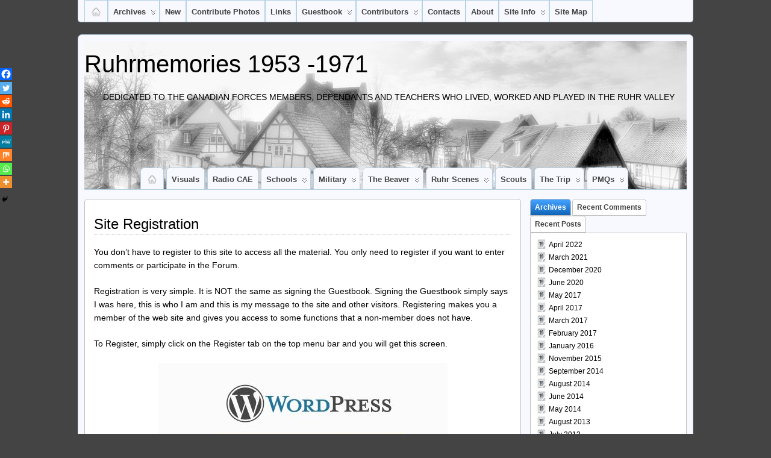

--- FILE ---
content_type: text/html; charset=UTF-8
request_url: https://ruhrmemories.com/site-info/site-registration/
body_size: 32565
content:
<!DOCTYPE html> <!--[if IE 6]><html id="ie6" dir="ltr" lang="en-US" prefix="og: https://ogp.me/ns#"> <![endif]--> <!--[if IE 7]><html id="ie7" dir="ltr" lang="en-US" prefix="og: https://ogp.me/ns#"> <![endif]--> <!--[if IE 8]><html id="ie8" dir="ltr" lang="en-US" prefix="og: https://ogp.me/ns#"> <![endif]--> <!--[if !(IE 6) | !(IE 7) | !(IE 8)]><!--><html dir="ltr" lang="en-US" prefix="og: https://ogp.me/ns#"> <!--<![endif]--><head><meta charset="UTF-8" /><link rel="pingback" href="https://ruhrmemories.com/xmlrpc.php" /> <!--[if lt IE 9]> <script src="https://ruhrmemories.com/wp-content/themes/suffusion/scripts/html5.js" type="text/javascript"></script> <![endif]--><title>Site Registration | Ruhrmemories 1953 -1971</title><style type="text/css">/* File:       uki_facebook_wall_feed.css
   Author:     Fedil Grogan
   Date:       01/03/2011
   Copyright:  Fedil Grogan 2011
   Purpose:
   This is the styling sheet for the facebook feed. I tried to make it as
   close to facebook as possible. Feel free to change as you wish.
*/
#facebook_status_box {
  background: #ffffff;
  color: #383838;
  margin: 0px;
  padding: 0px;
  width: 296px;
  height: 450px;
  font-family: Arial, Helvetica, sans-serif;
  font-size: 12px;
}
#facebook_status_box h2, #facebook_status_box h5 {
  margin: 0px;
  padding: 0px;
}
#facebook_status_box p {
  margin: 0px;
  padding: 5px 0px 0px 0px;
  color: #383838;
  line-height: 150%;
}
#facebook_status_box h2 {
  padding: 10px 0px 10px 30px;
  background: #F6F6F6;
  letter-spacing: -.5px;
  font-size: 1.4em;
  color: #383838;
}
#facebook_status_box #facebook_canvas {
  overflow: auto;
  height: 409px;  
}
#facebook_status_box .fb_post {
  margin: 10px 4px;
  border: 1px solid #C4CDE0;
  padding: 3px;
  border-radius: 3px;
}
#facebook_status_box .fb_post h5 {
  padding: 0px;
  font-size: 11px;
  margin-bottom: 2px;
  line-height: 1;
}
#facebook_status_box .fb_post h5 a {
  color: #0A7A98;
  text-decoration: none;
}
#facebook_status_box .fb_post .fb_photoblock {
  border-bottom: 1px solid #e6e6fa;
  overflow: hidden;
  padding: 7px;
  margin: 0;
}
#facebook_status_box .fb_post .fb_photo {
  float: left;
  width: 32px;
  margin-right: 2px;
}
#facebook_status_box .fb_post .fb_time {
  color: #999999;
}
#facebook_status_box .fb_post .fb_time img {
  padding-right: 5px;
}
#facebook_status_box .fb_post .fb_photo img {
  border: none;
  width: 32px;
  height: 32px;
}
#facebook_status_box .fb_post .fb_photo_content {
  font-size: 11px;
  float: left;
  width: 85%;
}
#facebook_status_box .fb_post .fb_msg {
  clear: both;
  padding: 7px;
  overflow: hidden;
}
#facebook_status_box .fb_post .fb_msg p {
  font-size: 12px;
}
#facebook_status_box .fb_link_post img {
  margin: 0px 3px 0px 0px;
  float: left;
}
#facebook_status_box .fb_link_post h6 {
  font-size: .9em;
  margin: 3px 0px 0px 0px;
}
#facebook_status_box .fb_link_post a {
  color: #0A7A98;
  text-decoration: none;
}
#facebook_status_box .fb_link_post a:hover {
  text-decoration: underline;
}
#facebook_status_box .fb_link_post p {
  font-size: .9em;
  color: #999999;
}
#facebook_status_box .fb_link_post p.fb_link_caption {
  margin: 0px;
  margin-top: -5px;
  color: #383838;
}
#facebook_status_box .fb_link_post p.fb_vid_length {
  font-size: 10px;
}
#facebook_status_box .fb_link_post p.fb_desc {
  font-size: 11px;
}
#facebook_status_box .fb_link_post p.fb_cap {
  font-size: 11px;
  color: #000000;
}
#facebook_status_box .fb_post img.fb_post_icon {
  float: left;
  margin: 2px;
}
#facebook_status_box .fb_post .fb_commLink {
  font-size: 11px;
  background: #EDEFF4;
  padding: 3px 7px;
  clear: both;
}
#facebook_status_box .fb_post .fb_commLink a {
  color: #0A7A98;
  text-decoration: none;
}
#facebook_status_box .fb_post .fb_msg .fb_commLink a:hover {
  text-decoration: underline;
}
#facebook_status_box .fb_post .fb_likes {
  float: right;
  margin-left: 5px;
}
#facebook_status_box .fb_post .fb_likes a {
  background-image: url(https://static.ak.fbcdn.net/rsrc.php/v1/yx/r/zGa_R4SG5mm.png);
  background-repeat: no-repeat;
  background-position: -11px -172px;
  height: 14px;
  padding-left: 18px;
}
#facebook_status_box .fb_msg p.fb_story {
  font-size: 10px;
  color: #999999;
}
#facebook_status_box .fb_post .fb_comments {
  background-color: #EDEFF4;
  font-size: 11px;
  border-bottom: 1px solid #e6e6fa;
  overflow: hidden;
  padding: 7px;
  margin: 0;
}
#facebook_status_box .fb_post .fb_comments p {
  font-size: 11px;
  margin: 0;
  padding: 0;
  float: left;
}
#facebook_status_box .fb_post .fb_comments a {
  color: #0A7A98;
  text-decoration: none;
}</style><!-- All in One SEO 4.6.2 - aioseo.com --><meta name="robots" content="max-image-preview:large" /><link rel="canonical" href="https://ruhrmemories.com/site-info/site-registration/" /><meta name="generator" content="All in One SEO (AIOSEO) 4.6.2" /><meta property="og:locale" content="en_US" /><meta property="og:site_name" content="Ruhrmemories  1953 -1971 | Dedicated to the Canadian Forces Members, Dependants and Teachers Who Lived, Worked and Played in the Ruhr Valley" /><meta property="og:type" content="article" /><meta property="og:title" content="Site Registration | Ruhrmemories 1953 -1971" /><meta property="og:url" content="https://ruhrmemories.com/site-info/site-registration/" /><meta property="article:published_time" content="2013-04-26T00:21:53+00:00" /><meta property="article:modified_time" content="2013-04-26T00:22:31+00:00" /><meta name="twitter:card" content="summary" /><meta name="twitter:title" content="Site Registration | Ruhrmemories 1953 -1971" /> <script type="application/ld+json" class="aioseo-schema">{"@context":"https:\/\/schema.org","@graph":[{"@type":"BreadcrumbList","@id":"https:\/\/ruhrmemories.com\/site-info\/site-registration\/#breadcrumblist","itemListElement":[{"@type":"ListItem","@id":"https:\/\/ruhrmemories.com\/#listItem","position":1,"name":"Home","item":"https:\/\/ruhrmemories.com\/","nextItem":"https:\/\/ruhrmemories.com\/site-info\/#listItem"},{"@type":"ListItem","@id":"https:\/\/ruhrmemories.com\/site-info\/#listItem","position":2,"name":"Site Info","item":"https:\/\/ruhrmemories.com\/site-info\/","nextItem":"https:\/\/ruhrmemories.com\/site-info\/site-registration\/#listItem","previousItem":"https:\/\/ruhrmemories.com\/#listItem"},{"@type":"ListItem","@id":"https:\/\/ruhrmemories.com\/site-info\/site-registration\/#listItem","position":3,"name":"Site Registration","previousItem":"https:\/\/ruhrmemories.com\/site-info\/#listItem"}]},{"@type":"Organization","@id":"https:\/\/ruhrmemories.com\/#organization","name":"Ruhrmemories  1953 -1971","url":"https:\/\/ruhrmemories.com\/"},{"@type":"WebPage","@id":"https:\/\/ruhrmemories.com\/site-info\/site-registration\/#webpage","url":"https:\/\/ruhrmemories.com\/site-info\/site-registration\/","name":"Site Registration | Ruhrmemories 1953 -1971","inLanguage":"en-US","isPartOf":{"@id":"https:\/\/ruhrmemories.com\/#website"},"breadcrumb":{"@id":"https:\/\/ruhrmemories.com\/site-info\/site-registration\/#breadcrumblist"},"datePublished":"2013-04-25T20:21:53-04:00","dateModified":"2013-04-25T20:22:31-04:00"},{"@type":"WebSite","@id":"https:\/\/ruhrmemories.com\/#website","url":"https:\/\/ruhrmemories.com\/","name":"Ruhrmemories  1953 -1971","description":"Dedicated to the Canadian Forces Members, Dependants and Teachers Who Lived, Worked and Played in the Ruhr Valley","inLanguage":"en-US","publisher":{"@id":"https:\/\/ruhrmemories.com\/#organization"}}]}</script> <!-- All in One SEO --><link rel='dns-prefetch' href='//assets.pinterest.com' /><link rel='dns-prefetch' href='//translate.google.com' /><link rel="alternate" type="application/rss+xml" title="Ruhrmemories  1953 -1971 &raquo; Feed" href="https://ruhrmemories.com/feed/" /><link rel="alternate" type="application/rss+xml" title="Ruhrmemories  1953 -1971 &raquo; Comments Feed" href="https://ruhrmemories.com/comments/feed/" /><link rel="alternate" type="application/rss+xml" title="Ruhrmemories  1953 -1971 &raquo; Site Registration Comments Feed" href="https://ruhrmemories.com/site-info/site-registration/feed/" /> <!-- WPPA+ BEGIN Facebook meta tags --> <!-- WPPA+ END Facebook meta tags --> <script type="text/javascript">/* <![CDATA[ */
window._wpemojiSettings = {"baseUrl":"https:\/\/s.w.org\/images\/core\/emoji\/15.0.3\/72x72\/","ext":".png","svgUrl":"https:\/\/s.w.org\/images\/core\/emoji\/15.0.3\/svg\/","svgExt":".svg","source":{"concatemoji":"https:\/\/ruhrmemories.com\/wp-includes\/js\/wp-emoji-release.min.js?ver=5da25a9f62b78dde3ef16010fe0663d9"}};
/*! This file is auto-generated */
!function(i,n){var o,s,e;function c(e){try{var t={supportTests:e,timestamp:(new Date).valueOf()};sessionStorage.setItem(o,JSON.stringify(t))}catch(e){}}function p(e,t,n){e.clearRect(0,0,e.canvas.width,e.canvas.height),e.fillText(t,0,0);var t=new Uint32Array(e.getImageData(0,0,e.canvas.width,e.canvas.height).data),r=(e.clearRect(0,0,e.canvas.width,e.canvas.height),e.fillText(n,0,0),new Uint32Array(e.getImageData(0,0,e.canvas.width,e.canvas.height).data));return t.every(function(e,t){return e===r[t]})}function u(e,t,n){switch(t){case"flag":return n(e,"\ud83c\udff3\ufe0f\u200d\u26a7\ufe0f","\ud83c\udff3\ufe0f\u200b\u26a7\ufe0f")?!1:!n(e,"\ud83c\uddfa\ud83c\uddf3","\ud83c\uddfa\u200b\ud83c\uddf3")&&!n(e,"\ud83c\udff4\udb40\udc67\udb40\udc62\udb40\udc65\udb40\udc6e\udb40\udc67\udb40\udc7f","\ud83c\udff4\u200b\udb40\udc67\u200b\udb40\udc62\u200b\udb40\udc65\u200b\udb40\udc6e\u200b\udb40\udc67\u200b\udb40\udc7f");case"emoji":return!n(e,"\ud83d\udc26\u200d\u2b1b","\ud83d\udc26\u200b\u2b1b")}return!1}function f(e,t,n){var r="undefined"!=typeof WorkerGlobalScope&&self instanceof WorkerGlobalScope?new OffscreenCanvas(300,150):i.createElement("canvas"),a=r.getContext("2d",{willReadFrequently:!0}),o=(a.textBaseline="top",a.font="600 32px Arial",{});return e.forEach(function(e){o[e]=t(a,e,n)}),o}function t(e){var t=i.createElement("script");t.src=e,t.defer=!0,i.head.appendChild(t)}"undefined"!=typeof Promise&&(o="wpEmojiSettingsSupports",s=["flag","emoji"],n.supports={everything:!0,everythingExceptFlag:!0},e=new Promise(function(e){i.addEventListener("DOMContentLoaded",e,{once:!0})}),new Promise(function(t){var n=function(){try{var e=JSON.parse(sessionStorage.getItem(o));if("object"==typeof e&&"number"==typeof e.timestamp&&(new Date).valueOf()<e.timestamp+604800&&"object"==typeof e.supportTests)return e.supportTests}catch(e){}return null}();if(!n){if("undefined"!=typeof Worker&&"undefined"!=typeof OffscreenCanvas&&"undefined"!=typeof URL&&URL.createObjectURL&&"undefined"!=typeof Blob)try{var e="postMessage("+f.toString()+"("+[JSON.stringify(s),u.toString(),p.toString()].join(",")+"));",r=new Blob([e],{type:"text/javascript"}),a=new Worker(URL.createObjectURL(r),{name:"wpTestEmojiSupports"});return void(a.onmessage=function(e){c(n=e.data),a.terminate(),t(n)})}catch(e){}c(n=f(s,u,p))}t(n)}).then(function(e){for(var t in e)n.supports[t]=e[t],n.supports.everything=n.supports.everything&&n.supports[t],"flag"!==t&&(n.supports.everythingExceptFlag=n.supports.everythingExceptFlag&&n.supports[t]);n.supports.everythingExceptFlag=n.supports.everythingExceptFlag&&!n.supports.flag,n.DOMReady=!1,n.readyCallback=function(){n.DOMReady=!0}}).then(function(){return e}).then(function(){var e;n.supports.everything||(n.readyCallback(),(e=n.source||{}).concatemoji?t(e.concatemoji):e.wpemoji&&e.twemoji&&(t(e.twemoji),t(e.wpemoji)))}))}((window,document),window._wpemojiSettings);
/* ]]> */</script> <link rel='stylesheet' id='otw_grid_manager-css' href='https://ruhrmemories.com/wp-content/cache/autoptimize/css/autoptimize_single_ed2489a79953e7cff3dfce6844480d99.css?ver=1.1' type='text/css' media='all' /><style id='wp-emoji-styles-inline-css' type='text/css'>img.wp-smiley, img.emoji {
		display: inline !important;
		border: none !important;
		box-shadow: none !important;
		height: 1em !important;
		width: 1em !important;
		margin: 0 0.07em !important;
		vertical-align: -0.1em !important;
		background: none !important;
		padding: 0 !important;
	}</style><link rel='stylesheet' id='wp-block-library-css' href='https://ruhrmemories.com/wp-includes/css/dist/block-library/style.min.css?ver=5da25a9f62b78dde3ef16010fe0663d9' type='text/css' media='all' /><style id='classic-theme-styles-inline-css' type='text/css'>/*! This file is auto-generated */
.wp-block-button__link{color:#fff;background-color:#32373c;border-radius:9999px;box-shadow:none;text-decoration:none;padding:calc(.667em + 2px) calc(1.333em + 2px);font-size:1.125em}.wp-block-file__button{background:#32373c;color:#fff;text-decoration:none}</style><style id='global-styles-inline-css' type='text/css'>body{--wp--preset--color--black: #000000;--wp--preset--color--cyan-bluish-gray: #abb8c3;--wp--preset--color--white: #ffffff;--wp--preset--color--pale-pink: #f78da7;--wp--preset--color--vivid-red: #cf2e2e;--wp--preset--color--luminous-vivid-orange: #ff6900;--wp--preset--color--luminous-vivid-amber: #fcb900;--wp--preset--color--light-green-cyan: #7bdcb5;--wp--preset--color--vivid-green-cyan: #00d084;--wp--preset--color--pale-cyan-blue: #8ed1fc;--wp--preset--color--vivid-cyan-blue: #0693e3;--wp--preset--color--vivid-purple: #9b51e0;--wp--preset--gradient--vivid-cyan-blue-to-vivid-purple: linear-gradient(135deg,rgba(6,147,227,1) 0%,rgb(155,81,224) 100%);--wp--preset--gradient--light-green-cyan-to-vivid-green-cyan: linear-gradient(135deg,rgb(122,220,180) 0%,rgb(0,208,130) 100%);--wp--preset--gradient--luminous-vivid-amber-to-luminous-vivid-orange: linear-gradient(135deg,rgba(252,185,0,1) 0%,rgba(255,105,0,1) 100%);--wp--preset--gradient--luminous-vivid-orange-to-vivid-red: linear-gradient(135deg,rgba(255,105,0,1) 0%,rgb(207,46,46) 100%);--wp--preset--gradient--very-light-gray-to-cyan-bluish-gray: linear-gradient(135deg,rgb(238,238,238) 0%,rgb(169,184,195) 100%);--wp--preset--gradient--cool-to-warm-spectrum: linear-gradient(135deg,rgb(74,234,220) 0%,rgb(151,120,209) 20%,rgb(207,42,186) 40%,rgb(238,44,130) 60%,rgb(251,105,98) 80%,rgb(254,248,76) 100%);--wp--preset--gradient--blush-light-purple: linear-gradient(135deg,rgb(255,206,236) 0%,rgb(152,150,240) 100%);--wp--preset--gradient--blush-bordeaux: linear-gradient(135deg,rgb(254,205,165) 0%,rgb(254,45,45) 50%,rgb(107,0,62) 100%);--wp--preset--gradient--luminous-dusk: linear-gradient(135deg,rgb(255,203,112) 0%,rgb(199,81,192) 50%,rgb(65,88,208) 100%);--wp--preset--gradient--pale-ocean: linear-gradient(135deg,rgb(255,245,203) 0%,rgb(182,227,212) 50%,rgb(51,167,181) 100%);--wp--preset--gradient--electric-grass: linear-gradient(135deg,rgb(202,248,128) 0%,rgb(113,206,126) 100%);--wp--preset--gradient--midnight: linear-gradient(135deg,rgb(2,3,129) 0%,rgb(40,116,252) 100%);--wp--preset--font-size--small: 13px;--wp--preset--font-size--medium: 20px;--wp--preset--font-size--large: 36px;--wp--preset--font-size--x-large: 42px;--wp--preset--spacing--20: 0.44rem;--wp--preset--spacing--30: 0.67rem;--wp--preset--spacing--40: 1rem;--wp--preset--spacing--50: 1.5rem;--wp--preset--spacing--60: 2.25rem;--wp--preset--spacing--70: 3.38rem;--wp--preset--spacing--80: 5.06rem;--wp--preset--shadow--natural: 6px 6px 9px rgba(0, 0, 0, 0.2);--wp--preset--shadow--deep: 12px 12px 50px rgba(0, 0, 0, 0.4);--wp--preset--shadow--sharp: 6px 6px 0px rgba(0, 0, 0, 0.2);--wp--preset--shadow--outlined: 6px 6px 0px -3px rgba(255, 255, 255, 1), 6px 6px rgba(0, 0, 0, 1);--wp--preset--shadow--crisp: 6px 6px 0px rgba(0, 0, 0, 1);}:where(.is-layout-flex){gap: 0.5em;}:where(.is-layout-grid){gap: 0.5em;}body .is-layout-flex{display: flex;}body .is-layout-flex{flex-wrap: wrap;align-items: center;}body .is-layout-flex > *{margin: 0;}body .is-layout-grid{display: grid;}body .is-layout-grid > *{margin: 0;}:where(.wp-block-columns.is-layout-flex){gap: 2em;}:where(.wp-block-columns.is-layout-grid){gap: 2em;}:where(.wp-block-post-template.is-layout-flex){gap: 1.25em;}:where(.wp-block-post-template.is-layout-grid){gap: 1.25em;}.has-black-color{color: var(--wp--preset--color--black) !important;}.has-cyan-bluish-gray-color{color: var(--wp--preset--color--cyan-bluish-gray) !important;}.has-white-color{color: var(--wp--preset--color--white) !important;}.has-pale-pink-color{color: var(--wp--preset--color--pale-pink) !important;}.has-vivid-red-color{color: var(--wp--preset--color--vivid-red) !important;}.has-luminous-vivid-orange-color{color: var(--wp--preset--color--luminous-vivid-orange) !important;}.has-luminous-vivid-amber-color{color: var(--wp--preset--color--luminous-vivid-amber) !important;}.has-light-green-cyan-color{color: var(--wp--preset--color--light-green-cyan) !important;}.has-vivid-green-cyan-color{color: var(--wp--preset--color--vivid-green-cyan) !important;}.has-pale-cyan-blue-color{color: var(--wp--preset--color--pale-cyan-blue) !important;}.has-vivid-cyan-blue-color{color: var(--wp--preset--color--vivid-cyan-blue) !important;}.has-vivid-purple-color{color: var(--wp--preset--color--vivid-purple) !important;}.has-black-background-color{background-color: var(--wp--preset--color--black) !important;}.has-cyan-bluish-gray-background-color{background-color: var(--wp--preset--color--cyan-bluish-gray) !important;}.has-white-background-color{background-color: var(--wp--preset--color--white) !important;}.has-pale-pink-background-color{background-color: var(--wp--preset--color--pale-pink) !important;}.has-vivid-red-background-color{background-color: var(--wp--preset--color--vivid-red) !important;}.has-luminous-vivid-orange-background-color{background-color: var(--wp--preset--color--luminous-vivid-orange) !important;}.has-luminous-vivid-amber-background-color{background-color: var(--wp--preset--color--luminous-vivid-amber) !important;}.has-light-green-cyan-background-color{background-color: var(--wp--preset--color--light-green-cyan) !important;}.has-vivid-green-cyan-background-color{background-color: var(--wp--preset--color--vivid-green-cyan) !important;}.has-pale-cyan-blue-background-color{background-color: var(--wp--preset--color--pale-cyan-blue) !important;}.has-vivid-cyan-blue-background-color{background-color: var(--wp--preset--color--vivid-cyan-blue) !important;}.has-vivid-purple-background-color{background-color: var(--wp--preset--color--vivid-purple) !important;}.has-black-border-color{border-color: var(--wp--preset--color--black) !important;}.has-cyan-bluish-gray-border-color{border-color: var(--wp--preset--color--cyan-bluish-gray) !important;}.has-white-border-color{border-color: var(--wp--preset--color--white) !important;}.has-pale-pink-border-color{border-color: var(--wp--preset--color--pale-pink) !important;}.has-vivid-red-border-color{border-color: var(--wp--preset--color--vivid-red) !important;}.has-luminous-vivid-orange-border-color{border-color: var(--wp--preset--color--luminous-vivid-orange) !important;}.has-luminous-vivid-amber-border-color{border-color: var(--wp--preset--color--luminous-vivid-amber) !important;}.has-light-green-cyan-border-color{border-color: var(--wp--preset--color--light-green-cyan) !important;}.has-vivid-green-cyan-border-color{border-color: var(--wp--preset--color--vivid-green-cyan) !important;}.has-pale-cyan-blue-border-color{border-color: var(--wp--preset--color--pale-cyan-blue) !important;}.has-vivid-cyan-blue-border-color{border-color: var(--wp--preset--color--vivid-cyan-blue) !important;}.has-vivid-purple-border-color{border-color: var(--wp--preset--color--vivid-purple) !important;}.has-vivid-cyan-blue-to-vivid-purple-gradient-background{background: var(--wp--preset--gradient--vivid-cyan-blue-to-vivid-purple) !important;}.has-light-green-cyan-to-vivid-green-cyan-gradient-background{background: var(--wp--preset--gradient--light-green-cyan-to-vivid-green-cyan) !important;}.has-luminous-vivid-amber-to-luminous-vivid-orange-gradient-background{background: var(--wp--preset--gradient--luminous-vivid-amber-to-luminous-vivid-orange) !important;}.has-luminous-vivid-orange-to-vivid-red-gradient-background{background: var(--wp--preset--gradient--luminous-vivid-orange-to-vivid-red) !important;}.has-very-light-gray-to-cyan-bluish-gray-gradient-background{background: var(--wp--preset--gradient--very-light-gray-to-cyan-bluish-gray) !important;}.has-cool-to-warm-spectrum-gradient-background{background: var(--wp--preset--gradient--cool-to-warm-spectrum) !important;}.has-blush-light-purple-gradient-background{background: var(--wp--preset--gradient--blush-light-purple) !important;}.has-blush-bordeaux-gradient-background{background: var(--wp--preset--gradient--blush-bordeaux) !important;}.has-luminous-dusk-gradient-background{background: var(--wp--preset--gradient--luminous-dusk) !important;}.has-pale-ocean-gradient-background{background: var(--wp--preset--gradient--pale-ocean) !important;}.has-electric-grass-gradient-background{background: var(--wp--preset--gradient--electric-grass) !important;}.has-midnight-gradient-background{background: var(--wp--preset--gradient--midnight) !important;}.has-small-font-size{font-size: var(--wp--preset--font-size--small) !important;}.has-medium-font-size{font-size: var(--wp--preset--font-size--medium) !important;}.has-large-font-size{font-size: var(--wp--preset--font-size--large) !important;}.has-x-large-font-size{font-size: var(--wp--preset--font-size--x-large) !important;}
.wp-block-navigation a:where(:not(.wp-element-button)){color: inherit;}
:where(.wp-block-post-template.is-layout-flex){gap: 1.25em;}:where(.wp-block-post-template.is-layout-grid){gap: 1.25em;}
:where(.wp-block-columns.is-layout-flex){gap: 2em;}:where(.wp-block-columns.is-layout-grid){gap: 2em;}
.wp-block-pullquote{font-size: 1.5em;line-height: 1.6;}</style><link rel='stylesheet' id='eeb-css-frontend-css' href='https://ruhrmemories.com/wp-content/cache/autoptimize/css/autoptimize_single_54d4eedc552c499c4a8d6b89c23d3df1.css?ver=240329-122047' type='text/css' media='all' /><link rel='stylesheet' id='page-list-style-css' href='https://ruhrmemories.com/wp-content/cache/autoptimize/css/autoptimize_single_61f683fdd4f04240088e9f0b823bd21e.css?ver=5.6' type='text/css' media='all' /><link rel='stylesheet' id='wpmt-css-frontend-css' href='https://ruhrmemories.com/wp-content/cache/autoptimize/css/autoptimize_single_942d81868deda368bca2f60cea03e318.css?ver=240329-122134' type='text/css' media='all' /><link rel='stylesheet' id='wppa_style-css' href='https://ruhrmemories.com/wp-content/cache/autoptimize/css/autoptimize_single_da0f4e899283cbf36c4e6978facbb25b.css?ver=240509-84657' type='text/css' media='all' /><style id='wppa_style-inline-css' type='text/css'>.wppa-box {	border-style: solid; border-width:1px;border-radius:6px; -moz-border-radius:6px;margin-bottom:8px;background-color:#eeeeee;border-color:#cccccc; }
.wppa-mini-box { border-style: solid; border-width:1px;border-radius:2px;border-color:#cccccc; }
.wppa-cover-box {  }
.wppa-cover-text-frame {  }
.wppa-box-text {  }
.wppa-box-text, .wppa-box-text-nocolor { font-size:16px;font-weight:bolder; }
.wppa-thumb-text { font-size:10px; line-height:12px;font-weight:normal; }
.wppa-nav-text { font-weight:normal; }
.wppa-img { background-color:#eeeeee; }
.wppa-title { font-weight:bold; }
.wppa-fulldesc { font-weight:normal; }
.wppa-fulltitle { font-weight:normal; }</style><link rel='stylesheet' id='wp-polls-css' href='https://ruhrmemories.com/wp-content/cache/autoptimize/css/autoptimize_single_e619fed4db9cedec2065f006d5b63713.css?ver=2.77.2' type='text/css' media='all' /><style id='wp-polls-inline-css' type='text/css'>.wp-polls .pollbar {
	margin: 1px;
	font-size: 6px;
	line-height: 8px;
	height: 8px;
	background-image: url('https://ruhrmemories.com/wp-content/plugins/wp-polls/images/default/pollbg.gif');
	border: 1px solid #c8c8c8;
}</style><link rel='stylesheet' id='suffusion-theme-css' href='https://ruhrmemories.com/wp-content/cache/autoptimize/css/autoptimize_single_860902b7241390247d31f4a7f22022d9.css?ver=4.4.9' type='text/css' media='all' /><link rel='stylesheet' id='suffusion-theme-skin-1-css' href='https://ruhrmemories.com/wp-content/cache/autoptimize/css/autoptimize_single_9a3dd72a92ee38ce7ab9f670d68d1ccb.css?ver=4.4.9' type='text/css' media='all' /> <!--[if !IE]>--><link rel='stylesheet' id='suffusion-rounded-css' href='https://ruhrmemories.com/wp-content/themes/suffusion/rounded-corners.css?ver=4.4.9' type='text/css' media='all' /> <!--<![endif]--> <!--[if gt IE 8]><link rel='stylesheet' id='suffusion-rounded-css' href='https://ruhrmemories.com/wp-content/themes/suffusion/rounded-corners.css?ver=4.4.9' type='text/css' media='all' /> <![endif]--> <!--[if lt IE 8]><link rel='stylesheet' id='suffusion-ie-css' href='https://ruhrmemories.com/wp-content/themes/suffusion/ie-fix.css?ver=4.4.9' type='text/css' media='all' /> <![endif]--><link rel='stylesheet' id='suffusion-generated-css' href='https://ruhrmemories.com/wp-content/uploads/suffusion/custom-styles.css?ver=4.4.9' type='text/css' media='all' /><link rel='stylesheet' id='heateor_sss_frontend_css-css' href='https://ruhrmemories.com/wp-content/cache/autoptimize/css/autoptimize_single_db02b1c0d3778868b1c0213209664d9c.css?ver=3.3.63' type='text/css' media='all' /><style id='heateor_sss_frontend_css-inline-css' type='text/css'>.heateor_sss_button_instagram span.heateor_sss_svg,a.heateor_sss_instagram span.heateor_sss_svg{background:radial-gradient(circle at 30% 107%,#fdf497 0,#fdf497 5%,#fd5949 45%,#d6249f 60%,#285aeb 90%)}.heateor_sss_horizontal_sharing .heateor_sss_svg,.heateor_sss_standard_follow_icons_container .heateor_sss_svg{color:#fff;border-width:0px;border-style:solid;border-color:transparent}.heateor_sss_horizontal_sharing .heateorSssTCBackground{color:#666}.heateor_sss_horizontal_sharing span.heateor_sss_svg:hover,.heateor_sss_standard_follow_icons_container span.heateor_sss_svg:hover{border-color:transparent;}.heateor_sss_vertical_sharing span.heateor_sss_svg,.heateor_sss_floating_follow_icons_container span.heateor_sss_svg{color:#fff;border-width:0px;border-style:solid;border-color:transparent;}.heateor_sss_vertical_sharing .heateorSssTCBackground{color:#666;}.heateor_sss_vertical_sharing span.heateor_sss_svg:hover,.heateor_sss_floating_follow_icons_container span.heateor_sss_svg:hover{border-color:transparent;}@media screen and (max-width:783px) {.heateor_sss_vertical_sharing{display:none!important}}div.heateor_sss_mobile_footer{display:none;}@media screen and (max-width:783px){div.heateor_sss_bottom_sharing .heateorSssTCBackground{background-color:white}div.heateor_sss_bottom_sharing{width:100%!important;left:0!important;}div.heateor_sss_bottom_sharing a{width:11.111111111111% !important;}div.heateor_sss_bottom_sharing .heateor_sss_svg{width: 100% !important;}div.heateor_sss_bottom_sharing div.heateorSssTotalShareCount{font-size:1em!important;line-height:14px!important}div.heateor_sss_bottom_sharing div.heateorSssTotalShareText{font-size:.7em!important;line-height:0px!important}div.heateor_sss_mobile_footer{display:block;height:20px;}.heateor_sss_bottom_sharing{padding:0!important;display:block!important;width:auto!important;bottom:-2px!important;top: auto!important;}.heateor_sss_bottom_sharing .heateor_sss_square_count{line-height:inherit;}.heateor_sss_bottom_sharing .heateorSssSharingArrow{display:none;}.heateor_sss_bottom_sharing .heateorSssTCBackground{margin-right:1.1em!important}}</style><link rel='stylesheet' id='lightboxStyle-css' href='https://ruhrmemories.com/wp-content/plugins/lightbox-plus/css/shadowed/colorbox.min.css?ver=2.7.2' type='text/css' media='screen' /> <script type="text/javascript" src="https://ruhrmemories.com/wp-includes/js/jquery/jquery.min.js?ver=3.7.1" id="jquery-core-js"></script> <script type="text/javascript" src="https://ruhrmemories.com/wp-includes/js/jquery/jquery-migrate.min.js?ver=3.4.1" id="jquery-migrate-js"></script> <script type="text/javascript" id="utils-js-extra">/* <![CDATA[ */
var userSettings = {"url":"\/","uid":"0","time":"1768923608","secure":"1"};
/* ]]> */</script> <script type="text/javascript" src="https://ruhrmemories.com/wp-includes/js/utils.min.js?ver=5da25a9f62b78dde3ef16010fe0663d9" id="utils-js"></script> <script type="text/javascript" id="localtime-js-extra">/* <![CDATA[ */
var localtime = {"translated_title":"This date and\/or time has been adjusted to match your timezone","locale":{"month_01":"January","month_02":"February","month_03":"March","month_04":"April","month_05":"May","month_06":"June","month_07":"July","month_08":"August","month_09":"September","month_10":"October","month_11":"November","month_12":"December","monthabbrev_01":"Jan","monthabbrev_02":"Feb","monthabbrev_03":"Mar","monthabbrev_04":"Apr","monthabbrev_05":"May","monthabbrev_06":"Jun","monthabbrev_07":"Jul","monthabbrev_08":"Aug","monthabbrev_09":"Sep","monthabbrev_10":"Oct","monthabbrev_11":"Nov","monthabbrev_12":"Dec","weekday_0":"Sunday","weekday_1":"Monday","weekday_2":"Tuesday","weekday_3":"Wednesday","weekday_4":"Thursday","weekday_5":"Friday","weekday_6":"Saturday","weekdayabbrev_01":"Sun","weekdayabbrev_02":"Mon","weekdayabbrev_03":"Tue","weekdayabbrev_04":"Wed","weekdayabbrev_05":"Thu","weekdayabbrev_06":"Fri","weekdayabbrev_07":"Sat"}};
/* ]]> */</script> <script type="text/javascript" src="https://ruhrmemories.com/wp-content/plugins/localtime/localtime.js?ver=1.2.1" id="localtime-js"></script> <script type="text/javascript" src="https://ruhrmemories.com/wp-includes/js/dist/vendor/wp-polyfill-inert.min.js?ver=3.1.2" id="wp-polyfill-inert-js"></script> <script type="text/javascript" src="https://ruhrmemories.com/wp-includes/js/dist/vendor/regenerator-runtime.min.js?ver=0.14.0" id="regenerator-runtime-js"></script> <script type="text/javascript" src="https://ruhrmemories.com/wp-includes/js/dist/vendor/wp-polyfill.min.js?ver=3.15.0" id="wp-polyfill-js"></script> <script type="text/javascript" src="https://ruhrmemories.com/wp-includes/js/dist/hooks.min.js?ver=2810c76e705dd1a53b18" id="wp-hooks-js"></script> <script type="text/javascript" src="https://ruhrmemories.com/wp-includes/js/dist/i18n.min.js?ver=5e580eb46a90c2b997e6" id="wp-i18n-js"></script> <script type="text/javascript" id="wp-i18n-js-after">/* <![CDATA[ */
wp.i18n.setLocaleData( { 'text direction\u0004ltr': [ 'ltr' ] } );
/* ]]> */</script> <script type="text/javascript" src="https://ruhrmemories.com/wp-content/plugins/wp-photo-album-plus/js/wppa-decls.js?ver=240509-84657" id="wppa-decls-js"></script> <script type="text/javascript" src="https://ruhrmemories.com/wp-includes/js/jquery/jquery.form.min.js?ver=4.3.0" id="jquery-form-js"></script> <script type="text/javascript" src="https://ruhrmemories.com/wp-includes/js/imagesloaded.min.js?ver=5.0.0" id="imagesloaded-js"></script> <script type="text/javascript" src="https://ruhrmemories.com/wp-includes/js/masonry.min.js?ver=4.2.2" id="masonry-js"></script> <script type="text/javascript" src="https://ruhrmemories.com/wp-includes/js/jquery/jquery.masonry.min.js?ver=3.1.2b" id="jquery-masonry-js"></script> <script type="text/javascript" src="https://ruhrmemories.com/wp-includes/js/jquery/ui/core.min.js?ver=1.13.2" id="jquery-ui-core-js"></script> <script type="text/javascript" src="https://ruhrmemories.com/wp-includes/js/jquery/ui/mouse.min.js?ver=1.13.2" id="jquery-ui-mouse-js"></script> <script type="text/javascript" src="https://ruhrmemories.com/wp-includes/js/jquery/ui/resizable.min.js?ver=1.13.2" id="jquery-ui-resizable-js"></script> <script type="text/javascript" src="https://ruhrmemories.com/wp-includes/js/jquery/ui/draggable.min.js?ver=1.13.2" id="jquery-ui-draggable-js"></script> <script type="text/javascript" src="https://ruhrmemories.com/wp-includes/js/jquery/ui/controlgroup.min.js?ver=1.13.2" id="jquery-ui-controlgroup-js"></script> <script type="text/javascript" src="https://ruhrmemories.com/wp-includes/js/jquery/ui/checkboxradio.min.js?ver=1.13.2" id="jquery-ui-checkboxradio-js"></script> <script type="text/javascript" src="https://ruhrmemories.com/wp-includes/js/jquery/ui/button.min.js?ver=1.13.2" id="jquery-ui-button-js"></script> <script type="text/javascript" src="https://ruhrmemories.com/wp-includes/js/jquery/ui/dialog.min.js?ver=1.13.2" id="jquery-ui-dialog-js"></script> <script type="text/javascript" src="https://ruhrmemories.com/wp-content/plugins/wp-photo-album-plus/js/wppa-all.js?ver=240509-84657" id="wppa-all-js"></script> <script type="text/javascript" src="https://ruhrmemories.com/wp-content/plugins/wp-photo-album-plus/vendor/jquery-easing/jquery.easing.min.js?ver=8.7.02.004" id="nicescrollr-easing-min-js-js"></script> <script type="text/javascript" src="//assets.pinterest.com/js/pinit.js?ver=8.7.02.004" id="wppa-pinterest-js"></script> <script type="text/javascript" src="https://ruhrmemories.com/wp-content/plugins/email-encoder-bundle/core/includes/assets/js/custom.js?ver=240329-122047" id="eeb-js-frontend-js"></script> <script type="text/javascript" src="https://ruhrmemories.com/wp-content/plugins/wp-mailto-links/core/includes/assets/js/custom.js?ver=240329-122134" id="wpmt-js-frontend-js"></script> <script type="text/javascript" id="suffusion-js-extra">/* <![CDATA[ */
var Suffusion_JS = {"wrapper_width_type_page_template_1l_sidebar_php":"fixed","wrapper_max_width_page_template_1l_sidebar_php":"1200","wrapper_min_width_page_template_1l_sidebar_php":"600","wrapper_orig_width_page_template_1l_sidebar_php":"75","wrapper_width_type_page_template_1r_sidebar_php":"fluid","wrapper_max_width_page_template_1r_sidebar_php":"1920","wrapper_min_width_page_template_1r_sidebar_php":"600","wrapper_orig_width_page_template_1r_sidebar_php":"80","wrapper_width_type_page_template_1l1r_sidebar_php":"fixed","wrapper_max_width_page_template_1l1r_sidebar_php":"1200","wrapper_min_width_page_template_1l1r_sidebar_php":"600","wrapper_orig_width_page_template_1l1r_sidebar_php":"75","wrapper_width_type_page_template_2l_sidebars_php":"fixed","wrapper_max_width_page_template_2l_sidebars_php":"1200","wrapper_min_width_page_template_2l_sidebars_php":"600","wrapper_orig_width_page_template_2l_sidebars_php":"75","wrapper_width_type_page_template_2r_sidebars_php":"fixed","wrapper_max_width_page_template_2r_sidebars_php":"1200","wrapper_min_width_page_template_2r_sidebars_php":"600","wrapper_orig_width_page_template_2r_sidebars_php":"75","wrapper_width_type":"fluid","wrapper_max_width":"1200","wrapper_min_width":"600","wrapper_orig_width":"75","wrapper_width_type_page_template_no_sidebars_php":"fluid","wrapper_max_width_page_template_no_sidebars_php":"1200","wrapper_min_width_page_template_no_sidebars_php":"600","wrapper_orig_width_page_template_no_sidebars_php":"75","suf_featured_interval":"4000","suf_featured_transition_speed":"1000","suf_featured_fx":"fade","suf_featured_pause":"Pause","suf_featured_resume":"Resume","suf_featured_sync":"1","suf_featured_pager_style":"numbers","suf_nav_delay":"1000","suf_nav_effect":"fade","suf_navt_delay":"500","suf_navt_effect":"fade","suf_jq_masonry_enabled":"disabled","suf_fix_aspect_ratio":"preserve","suf_show_drop_caps":""};
/* ]]> */</script> <script type="text/javascript" src="https://ruhrmemories.com/wp-content/themes/suffusion/scripts/suffusion.js?ver=4.4.9" id="suffusion-js"></script> <link rel="https://api.w.org/" href="https://ruhrmemories.com/wp-json/" /><link rel="alternate" type="application/json" href="https://ruhrmemories.com/wp-json/wp/v2/pages/2334" /><link rel="EditURI" type="application/rsd+xml" title="RSD" href="https://ruhrmemories.com/xmlrpc.php?rsd" /><link rel='shortlink' href='https://ruhrmemories.com/?p=2334' /><link rel="alternate" type="application/json+oembed" href="https://ruhrmemories.com/wp-json/oembed/1.0/embed?url=https%3A%2F%2Fruhrmemories.com%2Fsite-info%2Fsite-registration%2F" /><link rel="alternate" type="text/xml+oembed" href="https://ruhrmemories.com/wp-json/oembed/1.0/embed?url=https%3A%2F%2Fruhrmemories.com%2Fsite-info%2Fsite-registration%2F&#038;format=xml" /><style type="text/css" id="pf-main-css">@media screen {
					.printfriendly {
						z-index: 1000; position: relative
					}
					.printfriendly a, .printfriendly a:link, .printfriendly a:visited, .printfriendly a:hover, .printfriendly a:active {
						font-weight: 600;
						cursor: pointer;
						text-decoration: none;
						border: none;
						-webkit-box-shadow: none;
						-moz-box-shadow: none;
						box-shadow: none;
						outline:none;
						font-size: 14px !important;
						color: #3AAA11 !important;
					}
					.printfriendly.pf-alignleft {
						float: left;
					}
					.printfriendly.pf-alignright {
						float: right;
					}
					.printfriendly.pf-aligncenter {
						justify-content: center;
						display: flex; align-items: center;
					}
				}
				
				.pf-button-img {
					border: none;
					-webkit-box-shadow: none; 
					-moz-box-shadow: none; 
					box-shadow: none; 
					padding: 0; 
					margin: 0;
					display: inline; 
					vertical-align: middle;
				}
			  
				img.pf-button-img + .pf-button-text {
					margin-left: 6px;
				}

				@media print {
					.printfriendly {
						display: none;
					}
				}</style><style type="text/css" id="pf-excerpt-styles">.pf-button.pf-button-excerpt {
              display: none;
           }</style><!-- Start Additional Feeds --> <!-- End Additional Feeds --><style type="text/css">.recentcomments a{display:inline !important;padding:0 !important;margin:0 !important;}</style><!-- All in one Favicon 4.8 --><link rel="shortcut icon" href="https://www.zemhtech.com/ruhrmemories/wp-content/uploads/2014/02/favicon.ico" /><link rel="icon" href="https://www.zemhtech.com/ruhrmemories/wp-content/uploads/2014/02/animated_favicon1.gif" type="image/gif"/> <!-- location header --></head><body data-rsssl=1 class="page-template-default page page-id-2334 page-child parent-pageid-33 has-dashicons light-theme-royal-blue suffusion-custom device-desktop"><nav id='nav-top' class='tab fix'><div class='col-control left'><ul class='sf-menu'><li ><a href='https://ruhrmemories.com'><img src='https://ruhrmemories.com/wp-content/themes/suffusion/images/home-light.png' alt='Home' class='home-icon'/></a></li><li class="page_item page-item-2137 page_item_has_children"><a href="https://ruhrmemories.com/archives/">Archives</a><ul class='children'><li class="page_item page-item-2113"><a href="https://ruhrmemories.com/archives/old-guestbook-list-entries/">Old Guestbook List Entries</a></li><li class="page_item page-item-1891"><a href="https://ruhrmemories.com/archives/guestbook-messages/">Old Guestbook Browse Messages</a></li><li class="page_item page-item-1837"><a href="https://ruhrmemories.com/archives/guestbook-search/">Old Guestbooks Search</a></li><li class="page_item page-item-1174"><a href="https://ruhrmemories.com/archives/guest-raw/">Old Guestbook (Original Format)</a></li></ul></li><li class="page_item page-item-1678"><a href="https://ruhrmemories.com/photo-features/">New</a></li><li class="page_item page-item-1165"><a href="https://ruhrmemories.com/contribute-photos/">Contribute Photos</a></li><li class="page_item page-item-1095"><a href="https://ruhrmemories.com/links/">Links</a></li><li class="page_item page-item-223 page_item_has_children"><a href="https://ruhrmemories.com/guestbook/">Guestbook</a><ul class='children'><li class="page_item page-item-2143"><a href="https://ruhrmemories.com/guestbook/new-guestbook-browse-messages/">New Guestbook Browse Messages</a></li><li class="page_item page-item-2130"><a href="https://ruhrmemories.com/guestbook/new-guestbook-search/">New Guestbook Search</a></li><li class="page_item page-item-1851"><a href="https://ruhrmemories.com/guestbook/guestbook-listbrowse/">New Guestbook List Entries</a></li><li class="page_item page-item-1806"><a href="https://ruhrmemories.com/guestbook/members-signup/">New Guestbook Sign</a></li></ul></li><li class="page_item page-item-194 page_item_has_children"><a href="https://ruhrmemories.com/contributors/">Contributors</a><ul class='children'><li class="page_item page-item-191"><a href="https://ruhrmemories.com/contributors/financial-contributors/">Financial Contributors</a></li><li class="page_item page-item-39"><a href="https://ruhrmemories.com/contributors/photocontributors/">Photo Contributors</a></li></ul></li><li class="page_item page-item-37"><a href="https://ruhrmemories.com/contacts/">Contacts</a></li><li class="page_item page-item-35"><a href="https://ruhrmemories.com/about/">About</a></li><li class="page_item page-item-33 page_item_has_children current_page_ancestor current_page_parent"><a href="https://ruhrmemories.com/site-info/">Site Info</a><ul class='children'><li class="page_item page-item-2334 current_page_item"><a href="https://ruhrmemories.com/site-info/site-registration/" aria-current="page">Site Registration</a></li><li class="page_item page-item-2273"><a href="https://ruhrmemories.com/site-info/sidebar-archives-and-recent-items/">Sidebar Archives and Recent Items</a></li><li class="page_item page-item-2157"><a href="https://ruhrmemories.com/site-info/archive-data/">Archive Data</a></li><li class="page_item page-item-1984"><a href="https://ruhrmemories.com/site-info/google-maps/">Google Maps</a></li><li class="page_item page-item-1976"><a href="https://ruhrmemories.com/site-info/guestbook/">Guestbook</a></li><li class="page_item page-item-1965"><a href="https://ruhrmemories.com/site-info/sidebars/">Sidebars</a></li><li class="page_item page-item-1938"><a href="https://ruhrmemories.com/site-info/photo-slideshow/">Photos</a></li><li class="page_item page-item-1934"><a href="https://ruhrmemories.com/site-info/lower-menu-bar/">Lower Menu Bar</a></li><li class="page_item page-item-1932"><a href="https://ruhrmemories.com/site-info/upper-menu-bar/">Upper Menu Bar</a></li><li class="page_item page-item-1919"><a href="https://ruhrmemories.com/site-info/new-look/">New Look</a></li></ul></li><li class="page_item page-item-31"><a href="https://ruhrmemories.com/site-map/">Site Map</a></li></ul></div><!-- /.col-control --></nav><!-- /#nav-top --><div id="wrapper" class="fix"><div id="header-container" class="custom-header fix"><header id="header" class="fix"><h2 class="blogtitle left"><a href="https://ruhrmemories.com">Ruhrmemories  1953 -1971</a></h2><div class="description right">Dedicated to the Canadian Forces Members, Dependants and Teachers Who Lived, Worked and Played in the Ruhr Valley</div></header><!-- /header --><nav id="nav" class="tab fix"><div class='col-control center'><ul class='sf-menu'><li ><a href='https://ruhrmemories.com'><img src='https://ruhrmemories.com/wp-content/themes/suffusion/images/home-light.png' alt='Home' class='home-icon'/></a></li><li class="page_item page-item-1802"><a href="https://www.ruhrmemories.com/ruhrnostalgia#new_tab">Visuals</a></li><li class="page_item page-item-1537"><a href="https://ruhrmemories.com/radio-cae/">Radio CAE</a></li><li class="page_item page-item-259 page_item_has_children"><a href="https://ruhrmemories.com/schools/">Schools</a><ul class='children'><li class="page_item page-item-7 page_item_has_children"><a href="https://ruhrmemories.com/schools/werl/">Werl</a><ul class='children'><li class="page_item page-item-53"><a href="https://ruhrmemories.com/schools/werl/werl-pictures/">Werl School Photos</a></li><li class="page_item page-item-51 page_item_has_children"><a href="https://ruhrmemories.com/schools/werl/werl-yearbooks/">Werl Yearbooks</a><ul class='children'><li class="page_item page-item-731"><a href="https://ruhrmemories.com/schools/werl/werl-yearbooks/werl-yearbooks-1964-1965/">Werl Yearbooks 1964 &#8211; 1965</a></li><li class="page_item page-item-728"><a href="https://ruhrmemories.com/schools/werl/werl-yearbooks/werl-yearbooks-1963-1964/">Werl Yearbooks 1963 &#8211; 1964</a></li></ul></li></ul></li><li class="page_item page-item-5 page_item_has_children"><a href="https://ruhrmemories.com/schools/soest/">Soest</a><ul class='children'><li class="page_item page-item-49 page_item_has_children"><a href="https://ruhrmemories.com/schools/soest/soest-school-daze/">Soest School Daze</a><ul class='children'><li class="page_item page-item-1226"><a href="https://ruhrmemories.com/schools/soest/soest-school-daze/50s/">50s</a></li><li class="page_item page-item-95"><a href="https://ruhrmemories.com/schools/soest/soest-school-daze/other-schools/">Other Schools</a></li><li class="page_item page-item-93"><a href="https://ruhrmemories.com/schools/soest/soest-school-daze/junior-grades/">Junior Grades</a></li><li class="page_item page-item-91"><a href="https://ruhrmemories.com/schools/soest/soest-school-daze/memory-lane/">Memory Lane</a></li><li class="page_item page-item-89"><a href="https://ruhrmemories.com/schools/soest/soest-school-daze/pictures-of-soest-senior-school/">Pictures of Soest Senior School</a></li><li class="page_item page-item-87"><a href="https://ruhrmemories.com/schools/soest/soest-school-daze/70s/">70s</a></li><li class="page_item page-item-85 page_item_has_children"><a href="https://ruhrmemories.com/schools/soest/soest-school-daze/50s-and-60s/">60s</a><ul class='children'><li class="page_item page-item-2417"><a href="https://ruhrmemories.com/schools/soest/soest-school-daze/50s-and-60s/pictures-from-1959-1960/">Pictures from 1959 &#8211; 1960</a></li><li class="page_item page-item-2413"><a href="https://ruhrmemories.com/schools/soest/soest-school-daze/50s-and-60s/2413-2/">The Last Day of School 1959 &#8211; 1960</a></li><li class="page_item page-item-2400"><a href="https://ruhrmemories.com/schools/soest/soest-school-daze/50s-and-60s/the-big-adventure-1960-part-ii-holland/">The Big Adventure 1960 Part II &#8211; Holland</a></li><li class="page_item page-item-2381"><a href="https://ruhrmemories.com/schools/soest/soest-school-daze/50s-and-60s/the-big-adventure-1960-paris/">The Big Adventure 1960 Part I &#8211; Paris</a></li></ul></li></ul></li><li class="page_item page-item-9 page_item_has_children"><a href="https://ruhrmemories.com/schools/soest/soest-yearbooks/">Soest Yearbooks</a><ul class='children'><li class="page_item page-item-328"><a href="https://ruhrmemories.com/schools/soest/soest-yearbooks/soest-1970-1971/">Soest 1970 &#8211; 1971</a></li><li class="page_item page-item-326"><a href="https://ruhrmemories.com/schools/soest/soest-yearbooks/soest-1969-1970/">Soest 1969 &#8211; 1970</a></li><li class="page_item page-item-324"><a href="https://ruhrmemories.com/schools/soest/soest-yearbooks/soest-1968-1969/">Soest 1968 &#8211; 1969</a></li><li class="page_item page-item-322"><a href="https://ruhrmemories.com/schools/soest/soest-yearbooks/soest-1967-1968/">Soest 1967 &#8211; 1968</a></li><li class="page_item page-item-320"><a href="https://ruhrmemories.com/schools/soest/soest-yearbooks/soest-1966-1967/">Soest 1966 &#8211; 1967</a></li><li class="page_item page-item-318"><a href="https://ruhrmemories.com/schools/soest/soest-yearbooks/soest-1965-1966/">Soest 1965 &#8211; 1966</a></li><li class="page_item page-item-316"><a href="https://ruhrmemories.com/schools/soest/soest-yearbooks/soest-1964-1965/">Soest 1964 &#8211; 1965</a></li><li class="page_item page-item-314"><a href="https://ruhrmemories.com/schools/soest/soest-yearbooks/soest-1963-1964/">Soest 1963 &#8211; 1964</a></li><li class="page_item page-item-312"><a href="https://ruhrmemories.com/schools/soest/soest-yearbooks/soest-1962-1963/">Soest 1962 &#8211; 1963</a></li><li class="page_item page-item-310"><a href="https://ruhrmemories.com/schools/soest/soest-yearbooks/soest-1961-1962/">Soest 1961 &#8211; 1962</a></li><li class="page_item page-item-308"><a href="https://ruhrmemories.com/schools/soest/soest-yearbooks/soest-1960-1961/">Soest 1960 &#8211; 1961</a></li><li class="page_item page-item-306"><a href="https://ruhrmemories.com/schools/soest/soest-yearbooks/soest-1959-1960/">Soest 1959 &#8211; 1960</a></li></ul></li></ul></li><li class="page_item page-item-1067 page_item_has_children"><a href="https://ruhrmemories.com/schools/sample-page-2/">Hemer</a><ul class='children'><li class="page_item page-item-47 page_item_has_children"><a href="https://ruhrmemories.com/schools/sample-page-2/hemer-photos/">Hemer School Photos</a><ul class='children'><li class="page_item page-item-2974"><a href="https://ruhrmemories.com/schools/sample-page-2/hemer-photos/hemer-other/">Hemer Other</a></li><li class="page_item page-item-362 page_item_has_children"><a href="https://ruhrmemories.com/schools/sample-page-2/hemer-photos/hemer-calgary-reunion/">Hemer Calgary Reunion</a><ul class='children'><li class="page_item page-item-372"><a href="https://ruhrmemories.com/schools/sample-page-2/hemer-photos/hemer-calgary-reunion/reunion-slideshow/">Reunion &#8211; Photos</a></li><li class="page_item page-item-370"><a href="https://ruhrmemories.com/schools/sample-page-2/hemer-photos/hemer-calgary-reunion/reunion-mailing-list/">Reunion &#8211; Mailing List &#8211; Provided by Debbie Little</a></li><li class="page_item page-item-368"><a href="https://ruhrmemories.com/schools/sample-page-2/hemer-photos/hemer-calgary-reunion/reunion-view-a-newsletter/">Reunion &#8211; View a Newsletter</a></li></ul></li><li class="page_item page-item-360"><a href="https://ruhrmemories.com/schools/sample-page-2/hemer-photos/hemer-people/">Hemer People</a></li><li class="page_item page-item-358 page_item_has_children"><a href="https://ruhrmemories.com/schools/sample-page-2/hemer-photos/hemer-sports/">Hemer Sports</a><ul class='children'><li class="page_item page-item-366"><a href="https://ruhrmemories.com/schools/sample-page-2/hemer-photos/hemer-sports/hemer-football-1970/">Hemer Football 1970</a></li><li class="page_item page-item-364"><a href="https://ruhrmemories.com/schools/sample-page-2/hemer-photos/hemer-sports/hemer-hockey-1969/">Hemer Hockey 1969</a></li></ul></li><li class="page_item page-item-356"><a href="https://ruhrmemories.com/schools/sample-page-2/hemer-photos/hemer-school/">Hemer School</a></li></ul></li><li class="page_item page-item-45 page_item_has_children"><a href="https://ruhrmemories.com/schools/sample-page-2/hemer-archives/">Hemer Archives</a><ul class='children'><li class="page_item page-item-574"><a href="https://ruhrmemories.com/schools/sample-page-2/hemer-archives/archives-1964-1965/">Archives 1964 &#8211; 1965</a></li><li class="page_item page-item-571"><a href="https://ruhrmemories.com/schools/sample-page-2/hemer-archives/archives-1963-1964/">Archives 1963 &#8211; 1964</a></li><li class="page_item page-item-569"><a href="https://ruhrmemories.com/schools/sample-page-2/hemer-archives/archives-1962-1963/">Archives 1962 &#8211; 1963</a></li><li class="page_item page-item-567"><a href="https://ruhrmemories.com/schools/sample-page-2/hemer-archives/archives-1961-1962/">Archives 1961 &#8211; 1962</a></li><li class="page_item page-item-565"><a href="https://ruhrmemories.com/schools/sample-page-2/hemer-archives/archives-1959-1960/">Archives 1959 &#8211; 1960</a></li><li class="page_item page-item-563"><a href="https://ruhrmemories.com/schools/sample-page-2/hemer-archives/archives-1958-1959/">Archives &#8211; 1958  1959</a></li><li class="page_item page-item-345"><a href="https://ruhrmemories.com/schools/sample-page-2/hemer-archives/archives-1966-1967/">Archives 1966 &#8211; 1967</a></li><li class="page_item page-item-343"><a href="https://ruhrmemories.com/schools/sample-page-2/hemer-archives/archives-1965-1966/">Archives 1965 &#8211; 1966</a></li><li class="page_item page-item-341"><a href="https://ruhrmemories.com/schools/sample-page-2/hemer-archives/archives-1960-1961/">Archives 1960 &#8211; 1961</a></li><li class="page_item page-item-339"><a href="https://ruhrmemories.com/schools/sample-page-2/hemer-archives/archive-introduction/">Archive Introduction</a></li></ul></li><li class="page_item page-item-11 page_item_has_children"><a href="https://ruhrmemories.com/schools/sample-page-2/hemer-yearbooks/">Hemer Yearbooks</a><ul class='children'><li class="page_item page-item-249"><a href="https://ruhrmemories.com/schools/sample-page-2/hemer-yearbooks/hemer-1969-1970/">Hemer 1969 &#8211; 1970</a></li><li class="page_item page-item-247"><a href="https://ruhrmemories.com/schools/sample-page-2/hemer-yearbooks/hemer-1968-1969/">Hemer 1968 &#8211; 1969</a></li><li class="page_item page-item-245"><a href="https://ruhrmemories.com/schools/sample-page-2/hemer-yearbooks/hemer-1967-1968/">Hemer 1967 &#8211; 1968</a></li><li class="page_item page-item-239"><a href="https://ruhrmemories.com/schools/sample-page-2/hemer-yearbooks/hemer-1964-1965/">Hemer 1964 &#8211; 1965</a></li><li class="page_item page-item-237"><a href="https://ruhrmemories.com/schools/sample-page-2/hemer-yearbooks/hemer-1963-1964/">Hemer 1963 &#8211; 1964</a></li><li class="page_item page-item-235"><a href="https://ruhrmemories.com/schools/sample-page-2/hemer-yearbooks/hemer-1962-1963/">Hemer 1962 &#8211; 1963</a></li><li class="page_item page-item-233"><a href="https://ruhrmemories.com/schools/sample-page-2/hemer-yearbooks/hemer-1961-1962/">Hemer 1961 &#8211; 1962</a></li><li class="page_item page-item-229"><a href="https://ruhrmemories.com/schools/sample-page-2/hemer-yearbooks/hemer-1959-1960/">Hemer 1959 &#8211; 1960</a></li><li class="page_item page-item-227"><a href="https://ruhrmemories.com/schools/sample-page-2/hemer-yearbooks/hemer-1958-1959/">Hemer 1958 &#8211; 1959</a></li></ul></li></ul></li></ul></li><li class="page_item page-item-257 page_item_has_children"><a href="https://ruhrmemories.com/military/">Military</a><ul class='children'><li class="page_item page-item-1496"><a href="https://ruhrmemories.com/military/fort-locations/">Fort Locations</a></li><li class="page_item page-item-1462"><a href="https://ruhrmemories.com/military/history/">History</a></li><li class="page_item page-item-17 page_item_has_children"><a href="https://ruhrmemories.com/military/4-cibg/">4 CIBG</a><ul class='children'><li class="page_item page-item-103 page_item_has_children"><a href="https://ruhrmemories.com/military/4-cibg/soest-forts/">Soest Forts</a><ul class='children'><li class="page_item page-item-109 page_item_has_children"><a href="https://ruhrmemories.com/military/4-cibg/soest-forts/fort-york/">Fort York</a><ul class='children'><li class="page_item page-item-753"><a href="https://ruhrmemories.com/military/4-cibg/soest-forts/fort-york/fort-york-photos/">Fort York Photos</a></li><li class="page_item page-item-526"><a href="https://ruhrmemories.com/military/4-cibg/soest-forts/fort-york/fort-york-units/">Fort York Units</a></li></ul></li><li class="page_item page-item-107 page_item_has_children"><a href="https://ruhrmemories.com/military/4-cibg/soest-forts/fort-chambly/">Fort Chambly</a><ul class='children'><li class="page_item page-item-776"><a href="https://ruhrmemories.com/military/4-cibg/soest-forts/fort-chambly/fort-chambly-cadets/">Fort Chambly Cadet Photos</a></li><li class="page_item page-item-751"><a href="https://ruhrmemories.com/military/4-cibg/soest-forts/fort-chambly/fort-chambly-photos/">Fort Chambly Photos</a></li><li class="page_item page-item-524"><a href="https://ruhrmemories.com/military/4-cibg/soest-forts/fort-chambly/fort-chambly-units/">Fort Chambly Units</a></li></ul></li><li class="page_item page-item-105 page_item_has_children"><a href="https://ruhrmemories.com/military/4-cibg/soest-forts/fort-henry/">Fort Henry</a><ul class='children'><li class="page_item page-item-749"><a href="https://ruhrmemories.com/military/4-cibg/soest-forts/fort-henry/fort-henry-photos/">Fort Henry Photos</a></li><li class="page_item page-item-522"><a href="https://ruhrmemories.com/military/4-cibg/soest-forts/fort-henry/fort-henry-units/">Fort Henry Units</a></li></ul></li></ul></li><li class="page_item page-item-101 page_item_has_children"><a href="https://ruhrmemories.com/military/4-cibg/werl-forts/">Werl Forts</a><ul class='children'><li class="page_item page-item-2126"><a href="https://ruhrmemories.com/military/4-cibg/werl-forts/werl-cemetery/">Werl Cemetery</a></li><li class="page_item page-item-179 page_item_has_children"><a href="https://ruhrmemories.com/military/4-cibg/werl-forts/fort-victoria/">Fort Victoria</a><ul class='children'><li class="page_item page-item-747"><a href="https://ruhrmemories.com/military/4-cibg/werl-forts/fort-victoria/fort-victoria-photos/">Fort Victoria Photos</a></li><li class="page_item page-item-520"><a href="https://ruhrmemories.com/military/4-cibg/werl-forts/fort-victoria/fort-victoria-units/">Fort Victoria Units</a></li></ul></li><li class="page_item page-item-176 page_item_has_children"><a href="https://ruhrmemories.com/military/4-cibg/werl-forts/fort-st-louis/">Fort St. Louis</a><ul class='children'><li class="page_item page-item-745"><a href="https://ruhrmemories.com/military/4-cibg/werl-forts/fort-st-louis/fort-st-louis-photos/">Fort St. Louis Photos</a></li><li class="page_item page-item-518"><a href="https://ruhrmemories.com/military/4-cibg/werl-forts/fort-st-louis/fort-st-louis-units/">Fort St. Louis Units</a></li></ul></li><li class="page_item page-item-174 page_item_has_children"><a href="https://ruhrmemories.com/military/4-cibg/werl-forts/fort-anne/">Fort Anne</a><ul class='children'><li class="page_item page-item-743"><a href="https://ruhrmemories.com/military/4-cibg/werl-forts/fort-anne/fort-anne-photos/">Fort Anne Photos</a></li><li class="page_item page-item-447"><a href="https://ruhrmemories.com/military/4-cibg/werl-forts/fort-anne/fort-anne-units/">Fort Anne units</a></li></ul></li></ul></li><li class="page_item page-item-99 page_item_has_children"><a href="https://ruhrmemories.com/military/4-cibg/iserlohn-forts/">Iserlohn Forts</a><ul class='children'><li class="page_item page-item-172 page_item_has_children"><a href="https://ruhrmemories.com/military/4-cibg/iserlohn-forts/fort-quappelle/">Fort Qu&#8217;Appelle</a><ul class='children'><li class="page_item page-item-741"><a href="https://ruhrmemories.com/military/4-cibg/iserlohn-forts/fort-quappelle/fort-quappelle-photos/">Fort Qu&#8217;Appelle Photos</a></li><li class="page_item page-item-516"><a href="https://ruhrmemories.com/military/4-cibg/iserlohn-forts/fort-quappelle/fort-quappelle-units/">Fort Qu&#8217;Appelle Units</a></li></ul></li><li class="page_item page-item-170 page_item_has_children"><a href="https://ruhrmemories.com/military/4-cibg/iserlohn-forts/fort-beausejour/">Fort Beausejour</a><ul class='children'><li class="page_item page-item-738"><a href="https://ruhrmemories.com/military/4-cibg/iserlohn-forts/fort-beausejour/fort-beausejour-photos/">Fort Beausejour Photos</a></li><li class="page_item page-item-515"><a href="https://ruhrmemories.com/military/4-cibg/iserlohn-forts/fort-beausejour/fort-beausejour-units/">Fort Beausejour Units</a></li></ul></li></ul></li><li class="page_item page-item-97 page_item_has_children"><a href="https://ruhrmemories.com/military/4-cibg/delinghofen-forts/">Deilinghofen Forts</a><ul class='children'><li class="page_item page-item-168 page_item_has_children"><a href="https://ruhrmemories.com/military/4-cibg/delinghofen-forts/fort-macleod/">Fort MacLeod</a><ul class='children'><li class="page_item page-item-736"><a href="https://ruhrmemories.com/military/4-cibg/delinghofen-forts/fort-macleod/fort-macleod-photos/">Fort MacLeod Photos</a></li><li class="page_item page-item-513"><a href="https://ruhrmemories.com/military/4-cibg/delinghofen-forts/fort-macleod/fort-macleod-units/">Fort MacLeod Units</a></li></ul></li><li class="page_item page-item-166 page_item_has_children"><a href="https://ruhrmemories.com/military/4-cibg/delinghofen-forts/fort-prince-of-wales/">Fort Prince of Wales</a><ul class='children'><li class="page_item page-item-1073"><a href="https://ruhrmemories.com/military/4-cibg/delinghofen-forts/fort-prince-of-wales/1-ssm-batery/">1 SSM Battery Photos</a></li><li class="page_item page-item-770"><a href="https://ruhrmemories.com/military/4-cibg/delinghofen-forts/fort-prince-of-wales/fort-prince-of-wales-1-ssm-bty/">1 SSM Battery Background</a></li><li class="page_item page-item-734"><a href="https://ruhrmemories.com/military/4-cibg/delinghofen-forts/fort-prince-of-wales/fort-prince-of-wales-photos/">Fort Prince of Wales Photos</a></li><li class="page_item page-item-511"><a href="https://ruhrmemories.com/military/4-cibg/delinghofen-forts/fort-prince-of-wales/fort-prince-of-wales-units/">Fort Prince of Wales Units</a></li></ul></li></ul></li></ul></li><li class="page_item page-item-14 page_item_has_children"><a href="https://ruhrmemories.com/military/27-cibg/">27 CIBG</a><ul class='children'><li class="page_item page-item-77"><a href="https://ruhrmemories.com/military/27-cibg/27-cibg-locations-2/">27 CIBG Locations</a></li><li class="page_item page-item-73"><a href="https://ruhrmemories.com/military/27-cibg/documents/">27 CIBG Documents</a></li></ul></li></ul></li><li class="page_item page-item-27 page_item_has_children"><a href="https://ruhrmemories.com/the-beaver/">The Beaver</a><ul class='children'><li class="page_item page-item-303"><a href="https://ruhrmemories.com/the-beaver/beaver-final-edition/">Beaver Final Edition</a></li><li class="page_item page-item-301"><a href="https://ruhrmemories.com/the-beaver/beaver-1979/">Beaver 1970</a></li><li class="page_item page-item-299"><a href="https://ruhrmemories.com/the-beaver/beaver-1969/">Beaver 1969</a></li><li class="page_item page-item-297"><a href="https://ruhrmemories.com/the-beaver/beaver-1968/">Beaver 1968</a></li><li class="page_item page-item-295"><a href="https://ruhrmemories.com/the-beaver/beaver-1967/">Beaver 1967</a></li><li class="page_item page-item-293"><a href="https://ruhrmemories.com/the-beaver/beaver-1966/">Beaver 1966</a></li><li class="page_item page-item-291"><a href="https://ruhrmemories.com/the-beaver/beaver-1965/">Beaver 1965</a></li><li class="page_item page-item-289"><a href="https://ruhrmemories.com/the-beaver/beaver-1964/">Beaver 1964</a></li><li class="page_item page-item-287"><a href="https://ruhrmemories.com/the-beaver/beaver-1963/">Beaver 1963</a></li><li class="page_item page-item-285"><a href="https://ruhrmemories.com/the-beaver/beaver-1962/">Beaver 1962</a></li><li class="page_item page-item-283"><a href="https://ruhrmemories.com/the-beaver/beaver-1961/">Beaver 1961</a></li><li class="page_item page-item-281"><a href="https://ruhrmemories.com/the-beaver/beaver-1960/">Beaver 1960</a></li><li class="page_item page-item-279"><a href="https://ruhrmemories.com/the-beaver/beaver-1959/">Beaver 1959</a></li><li class="page_item page-item-277"><a href="https://ruhrmemories.com/the-beaver/beaver-1958/">Beaver 1958</a></li><li class="page_item page-item-275"><a href="https://ruhrmemories.com/the-beaver/beaver-1957/">Beaver 1957</a></li></ul></li><li class="page_item page-item-25 page_item_has_children"><a href="https://ruhrmemories.com/ruhr-scenes/">Ruhr Scenes</a><ul class='children'><li class="page_item page-item-979 page_item_has_children"><a href="https://ruhrmemories.com/ruhr-scenes/test3/">The Dams</a><ul class='children'><li class="page_item page-item-123"><a href="https://ruhrmemories.com/ruhr-scenes/test3/sorpe-dame/">Sorpe Dam</a></li><li class="page_item page-item-121"><a href="https://ruhrmemories.com/ruhr-scenes/test3/mohne-dam/">Moehne Dam</a></li><li class="page_item page-item-119"><a href="https://ruhrmemories.com/ruhr-scenes/test3/eder-dam/">Eder Dam</a></li></ul></li><li class="page_item page-item-125"><a href="https://ruhrmemories.com/ruhr-scenes/other-albums/">Other Albums</a></li><li class="page_item page-item-117"><a href="https://ruhrmemories.com/ruhr-scenes/unna-album/">Unna Album</a></li><li class="page_item page-item-115"><a href="https://ruhrmemories.com/ruhr-scenes/soest-album/">Soest Album</a></li><li class="page_item page-item-113"><a href="https://ruhrmemories.com/ruhr-scenes/werl-album/">Werl Album</a></li><li class="page_item page-item-111"><a href="https://ruhrmemories.com/ruhr-scenes/iserlohn-album/">Iserlohn Album</a></li><li class="page_item page-item-75"><a href="https://ruhrmemories.com/ruhr-scenes/hemer-album/">Hemer Album</a></li></ul></li><li class="page_item page-item-23"><a href="https://ruhrmemories.com/scouts/">Scouts</a></li><li class="page_item page-item-21 page_item_has_children"><a href="https://ruhrmemories.com/the-trip/">The Trip</a><ul class='children'><li class="page_item page-item-82"><a href="https://ruhrmemories.com/the-trip/sea/">Sea</a></li><li class="page_item page-item-80"><a href="https://ruhrmemories.com/the-trip/air/">Air</a></li></ul></li><li class="page_item page-item-19 page_item_has_children"><a href="https://ruhrmemories.com/pmqs/">PMQs</a><ul class='children'><li class="page_item page-item-63"><a href="https://ruhrmemories.com/pmqs/unna-pmqs/">Unna PMQs</a></li><li class="page_item page-item-61"><a href="https://ruhrmemories.com/pmqs/soest-pmqs/">Soest PMQs</a></li><li class="page_item page-item-58"><a href="https://ruhrmemories.com/pmqs/werl-pmqs/">Werl PMQs</a></li><li class="page_item page-item-56"><a href="https://ruhrmemories.com/pmqs/hemer-pmqs/">Hemer PMQs</a></li></ul></li></ul></div><!-- /col-control --></nav><!-- /nav --></div><!-- //#header-container --><div id="container" class="fix"><div id="main-col"><div id="content"><article class="post-2334 page type-page status-publish hentry meta-position-line-bottom fix" id="post-2334"><header class="post-header fix"><h1 class="posttitle">Site Registration</h1></header> <span class='post-format-icon'>&nbsp;</span><span class='updated' title='<span class="localtime" data-ltformat="c" data-lttime="2013-04-26T00:21:53+00:00">2013-04-25T20:21:53-04:00</span>'></span><div class="entry-container fix"><div class="entry fix"><div class="pf-content"><div style="background-repeat: no-repeat;"><p>You don&#8217;t have to register to this site to access all the material. You only need to register if you want to enter comments or participate in the Forum.</p><p>Registration is very simple. It is NOT the same as signing the Guestbook. Signing the Guestbook simply says I was here, this is who I am and this is my message to the site and other visitors. Registering makes you a member of the web site and gives you access to some functions that a non-member does not have.</p><p>To Register, simply click on the Register tab on the top menu bar and you will get this screen.</p><p><a href="https://ruhrmemories.com/wp-content/uploads/2013/04/register.jpg"><img fetchpriority="high" decoding="async" class="aligncenter size-full wp-image-2335" alt="register" src="https://ruhrmemories.com/wp-content/uploads/2013/04/register.jpg" width="480" height="610" srcset="https://ruhrmemories.com/wp-content/uploads/2013/04/register.jpg 480w, https://ruhrmemories.com/wp-content/uploads/2013/04/register-236x300.jpg 236w" sizes="(max-width: 480px) 100vw, 480px" /></a></p><p>As you can see, all you have to do is to pick a user name &#8211; it can be anything you want and enter in the first field. Then enter your email.  Then put in the answer to the math question &#8211; this is only to prevent spam.  Then click on the Register button. A password will be emailed to you. When you have your password, you can use the box on the right side of the screen to Login. When logging in, it is best to copy the password that was emailed to you and to paste it into the password field. This is because the generated password can contain upper and lower case letters and numbers as well as letters. It is easy to make a mistake. Once you have logged in you can click on Profile in that same box and go and change your password to anything you want.</p></div><div class="printfriendly pf-button pf-button-content pf-alignleft"><a href="#" rel="nofollow" onClick="window.print(); return false;" title="Printer Friendly, PDF & Email"><img decoding="async" class="pf-button-img" src="https://cdn.printfriendly.com/buttons/printfriendly-pdf-email-button-md.png" alt="Print Friendly, PDF & Email" style="width: 194px;height: 30px;"  /></a></div></div><div class='heateorSssClear'></div><div  class='heateor_sss_sharing_container heateor_sss_horizontal_sharing' data-heateor-sss-href='https://ruhrmemories.com/site-info/site-registration/'><div class='heateor_sss_sharing_title' style="font-weight:bold" ></div><div class="heateor_sss_sharing_ul"><a aria-label="Twitter" class="heateor_sss_button_twitter" href="http://twitter.com/intent/tweet?text=Site%20Registration&url=https%3A%2F%2Fruhrmemories.com%2Fsite-info%2Fsite-registration%2F" title="Twitter" rel="nofollow noopener" target="_blank" style="font-size:32px!important;box-shadow:none;display:inline-block;vertical-align:middle"><span class="heateor_sss_svg heateor_sss_s__default heateor_sss_s_twitter" style="background-color:#55acee;width:20px;height:20px;display:inline-block;opacity:1;float:left;font-size:32px;box-shadow:none;display:inline-block;font-size:16px;padding:0 4px;vertical-align:middle;background-repeat:repeat;overflow:hidden;padding:0;cursor:pointer;box-sizing:content-box"><svg style="display:block;" focusable="false" aria-hidden="true" xmlns="http://www.w3.org/2000/svg" width="100%" height="100%" viewBox="-4 -4 39 39"><path d="M28 8.557a9.913 9.913 0 0 1-2.828.775 4.93 4.93 0 0 0 2.166-2.725 9.738 9.738 0 0 1-3.13 1.194 4.92 4.92 0 0 0-3.593-1.55 4.924 4.924 0 0 0-4.794 6.049c-4.09-.21-7.72-2.17-10.15-5.15a4.942 4.942 0 0 0-.665 2.477c0 1.71.87 3.214 2.19 4.1a4.968 4.968 0 0 1-2.23-.616v.06c0 2.39 1.7 4.38 3.952 4.83-.414.115-.85.174-1.297.174-.318 0-.626-.03-.928-.086a4.935 4.935 0 0 0 4.6 3.42 9.893 9.893 0 0 1-6.114 2.107c-.398 0-.79-.023-1.175-.068a13.953 13.953 0 0 0 7.55 2.213c9.056 0 14.01-7.507 14.01-14.013 0-.213-.005-.426-.015-.637.96-.695 1.795-1.56 2.455-2.55z" fill="#fff"></path></svg></span></a><a aria-label="Linkedin" class="heateor_sss_button_linkedin" href="https://www.linkedin.com/sharing/share-offsite/?url=https%3A%2F%2Fruhrmemories.com%2Fsite-info%2Fsite-registration%2F" title="Linkedin" rel="nofollow noopener" target="_blank" style="font-size:32px!important;box-shadow:none;display:inline-block;vertical-align:middle"><span class="heateor_sss_svg heateor_sss_s__default heateor_sss_s_linkedin" style="background-color:#0077b5;width:20px;height:20px;display:inline-block;opacity:1;float:left;font-size:32px;box-shadow:none;display:inline-block;font-size:16px;padding:0 4px;vertical-align:middle;background-repeat:repeat;overflow:hidden;padding:0;cursor:pointer;box-sizing:content-box"><svg style="display:block;" focusable="false" aria-hidden="true" xmlns="http://www.w3.org/2000/svg" width="100%" height="100%" viewBox="0 0 32 32"><path d="M6.227 12.61h4.19v13.48h-4.19V12.61zm2.095-6.7a2.43 2.43 0 0 1 0 4.86c-1.344 0-2.428-1.09-2.428-2.43s1.084-2.43 2.428-2.43m4.72 6.7h4.02v1.84h.058c.56-1.058 1.927-2.176 3.965-2.176 4.238 0 5.02 2.792 5.02 6.42v7.395h-4.183v-6.56c0-1.564-.03-3.574-2.178-3.574-2.18 0-2.514 1.7-2.514 3.46v6.668h-4.187V12.61z" fill="#fff"></path></svg></span></a><a aria-label="MeWe" class="heateor_sss_MeWe" href="https://mewe.com/share?link=https%3A%2F%2Fruhrmemories.com%2Fsite-info%2Fsite-registration%2F" title="MeWe" rel="nofollow noopener" target="_blank" style="font-size:32px!important;box-shadow:none;display:inline-block;vertical-align:middle"><span class="heateor_sss_svg" style="background-color:#007da1;width:20px;height:20px;display:inline-block;opacity:1;float:left;font-size:32px;box-shadow:none;display:inline-block;font-size:16px;padding:0 4px;vertical-align:middle;background-repeat:repeat;overflow:hidden;padding:0;cursor:pointer;box-sizing:content-box"><svg focusable="false" aria-hidden="true" xmlns="http://www.w3.org/2000/svg" width="100%" height="100%" viewBox="-4 -3 38 38"><g fill="#fff"><path d="M9.636 10.427a1.22 1.22 0 1 1-2.44 0 1.22 1.22 0 1 1 2.44 0zM15.574 10.431a1.22 1.22 0 0 1-2.438 0 1.22 1.22 0 1 1 2.438 0zM22.592 10.431a1.221 1.221 0 1 1-2.443 0 1.221 1.221 0 0 1 2.443 0zM29.605 10.431a1.221 1.221 0 1 1-2.442 0 1.221 1.221 0 0 1 2.442 0zM3.605 13.772c0-.471.374-.859.859-.859h.18c.374 0 .624.194.789.457l2.935 4.597 2.95-4.611c.18-.291.43-.443.774-.443h.18c.485 0 .859.387.859.859v8.113a.843.843 0 0 1-.859.845.857.857 0 0 1-.845-.845V16.07l-2.366 3.559c-.18.276-.402.443-.72.443-.304 0-.526-.167-.706-.443l-2.354-3.53V21.9c0 .471-.374.83-.845.83a.815.815 0 0 1-.83-.83v-8.128h-.001zM14.396 14.055a.9.9 0 0 1-.069-.333c0-.471.402-.83.872-.83.415 0 .735.263.845.624l2.23 6.66 2.187-6.632c.139-.402.428-.678.859-.678h.124c.428 0 .735.278.859.678l2.187 6.632 2.23-6.675c.126-.346.415-.609.83-.609.457 0 .845.361.845.817a.96.96 0 0 1-.083.346l-2.867 8.032c-.152.43-.471.706-.887.706h-.165c-.415 0-.721-.263-.872-.706l-2.161-6.328-2.16 6.328c-.152.443-.47.706-.887.706h-.165c-.415 0-.72-.263-.887-.706l-2.865-8.032z"></path></g></svg></span></a><a aria-label="Mix" class="heateor_sss_button_mix" href="https://mix.com/mixit?url=https%3A%2F%2Fruhrmemories.com%2Fsite-info%2Fsite-registration%2F" title="Mix" rel="nofollow noopener" target="_blank" style="font-size:32px!important;box-shadow:none;display:inline-block;vertical-align:middle"><span class="heateor_sss_svg heateor_sss_s__default heateor_sss_s_mix" style="background-color:#ff8226;width:20px;height:20px;display:inline-block;opacity:1;float:left;font-size:32px;box-shadow:none;display:inline-block;font-size:16px;padding:0 4px;vertical-align:middle;background-repeat:repeat;overflow:hidden;padding:0;cursor:pointer;box-sizing:content-box"><svg focusable="false" aria-hidden="true" xmlns="http://www.w3.org/2000/svg" width="100%" height="100%" viewBox="-7 -8 45 45"><g fill="#fff"><path opacity=".8" d="M27.87 4.125c-5.224 0-9.467 4.159-9.467 9.291v2.89c0-1.306 1.074-2.362 2.399-2.362s2.399 1.056 2.399 2.362v1.204c0 1.306 1.074 2.362 2.399 2.362s2.399-1.056 2.399-2.362V4.134c-.036-.009-.082-.009-.129-.009"/><path d="M4 4.125v12.94c2.566 0 4.668-1.973 4.807-4.465v-2.214c0-.065 0-.12.009-.176.093-1.213 1.13-2.177 2.39-2.177 1.325 0 2.399 1.056 2.399 2.362v9.226c0 1.306 1.074 2.353 2.399 2.353s2.399-1.056 2.399-2.353v-6.206c0-5.132 4.233-9.291 9.467-9.291H4z"/><path opacity=".8" d="M4 17.074v8.438c0 1.306 1.074 2.362 2.399 2.362s2.399-1.056 2.399-2.362V12.61C8.659 15.102 6.566 17.074 4 17.074"/></g></svg></span></a><a aria-label="Whatsapp" class="heateor_sss_whatsapp" href="https://api.whatsapp.com/send?text=Site%20Registration https%3A%2F%2Fruhrmemories.com%2Fsite-info%2Fsite-registration%2F" title="Whatsapp" rel="nofollow noopener" target="_blank" style="font-size:32px!important;box-shadow:none;display:inline-block;vertical-align:middle"><span class="heateor_sss_svg" style="background-color:#55eb4c;width:20px;height:20px;display:inline-block;opacity:1;float:left;font-size:32px;box-shadow:none;display:inline-block;font-size:16px;padding:0 4px;vertical-align:middle;background-repeat:repeat;overflow:hidden;padding:0;cursor:pointer;box-sizing:content-box"><svg style="display:block;" focusable="false" aria-hidden="true" xmlns="http://www.w3.org/2000/svg" width="100%" height="100%" viewBox="-6 -5 40 40"><path class="heateor_sss_svg_stroke heateor_sss_no_fill" stroke="#fff" stroke-width="2" fill="none" d="M 11.579798566743314 24.396926207859085 A 10 10 0 1 0 6.808479557110079 20.73576436351046"></path><path d="M 7 19 l -1 6 l 6 -1" class="heateor_sss_no_fill heateor_sss_svg_stroke" stroke="#fff" stroke-width="2" fill="none"></path><path d="M 10 10 q -1 8 8 11 c 5 -1 0 -6 -1 -3 q -4 -3 -5 -5 c 4 -2 -1 -5 -1 -4" fill="#fff"></path></svg></span></a><a aria-label="Facebook Share" style="padding:4.2px 0 !important" class="heateor_sss_facebook_share"><div class="fb-share-button" data-href="https://ruhrmemories.com/site-info/site-registration/" data-layout="button"></div></a><a class="heateor_sss_more" title="More" rel="nofollow noopener" style="font-size: 32px!important;border:0;box-shadow:none;display:inline-block!important;font-size:16px;padding:0 4px;vertical-align: middle;display:inline;" href="https://ruhrmemories.com/site-info/site-registration/" onclick="event.preventDefault()"><span class="heateor_sss_svg" style="background-color:#ee8e2d;width:20px;height:20px;display:inline-block!important;opacity:1;float:left;font-size:32px!important;box-shadow:none;display:inline-block;font-size:16px;padding:0 4px;vertical-align:middle;display:inline;background-repeat:repeat;overflow:hidden;padding:0;cursor:pointer;box-sizing:content-box;" onclick="heateorSssMoreSharingPopup(this, 'https://ruhrmemories.com/site-info/site-registration/', 'Site%20Registration', '' )"><svg xmlns="http://www.w3.org/2000/svg" xmlns:xlink="http://www.w3.org/1999/xlink" viewBox="-.3 0 32 32" version="1.1" width="100%" height="100%" style="display:block;" xml:space="preserve"><g><path fill="#fff" d="M18 14V8h-4v6H8v4h6v6h4v-6h6v-4h-6z" fill-rule="evenodd"></path></g></svg></span></a></div><div class="heateorSssClear"></div></div><div class='heateorSssClear'></div><div class='heateor_sss_sharing_container heateor_sss_vertical_sharing heateor_sss_bottom_sharing' style='width:24px;left: -10px;top: 100px;-webkit-box-shadow:none;box-shadow:none;' data-heateor-sss-href='https://ruhrmemories.com/site-info/site-registration/'><div class="heateor_sss_sharing_ul"><a aria-label="Facebook" class="heateor_sss_facebook" href="https://www.facebook.com/sharer/sharer.php?u=https%3A%2F%2Fruhrmemories.com%2Fsite-info%2Fsite-registration%2F" title="Facebook" rel="nofollow noopener" target="_blank" style="font-size:32px!important;box-shadow:none;display:inline-block;vertical-align:middle"><span class="heateor_sss_svg" style="background-color:#0765FE;width:20px;height:20px;margin:0;display:inline-block;opacity:1;float:left;font-size:32px;box-shadow:none;display:inline-block;font-size:16px;padding:0 4px;vertical-align:middle;background-repeat:repeat;overflow:hidden;padding:0;cursor:pointer;box-sizing:content-box"><svg style="display:block;" focusable="false" aria-hidden="true" xmlns="http://www.w3.org/2000/svg" width="100%" height="100%" viewBox="0 0 32 32"><path fill="#fff" d="M28 16c0-6.627-5.373-12-12-12S4 9.373 4 16c0 5.628 3.875 10.35 9.101 11.647v-7.98h-2.474V16H13.1v-1.58c0-4.085 1.849-5.978 5.859-5.978.76 0 2.072.15 2.608.298v3.325c-.283-.03-.775-.045-1.386-.045-1.967 0-2.728.745-2.728 2.683V16h3.92l-.673 3.667h-3.247v8.245C23.395 27.195 28 22.135 28 16Z"></path></svg></span></a><a aria-label="Twitter" class="heateor_sss_button_twitter" href="http://twitter.com/intent/tweet?text=Site%20Registration&url=https%3A%2F%2Fruhrmemories.com%2Fsite-info%2Fsite-registration%2F" title="Twitter" rel="nofollow noopener" target="_blank" style="font-size:32px!important;box-shadow:none;display:inline-block;vertical-align:middle"><span class="heateor_sss_svg heateor_sss_s__default heateor_sss_s_twitter" style="background-color:#55acee;width:20px;height:20px;margin:0;display:inline-block;opacity:1;float:left;font-size:32px;box-shadow:none;display:inline-block;font-size:16px;padding:0 4px;vertical-align:middle;background-repeat:repeat;overflow:hidden;padding:0;cursor:pointer;box-sizing:content-box"><svg style="display:block;" focusable="false" aria-hidden="true" xmlns="http://www.w3.org/2000/svg" width="100%" height="100%" viewBox="-4 -4 39 39"><path d="M28 8.557a9.913 9.913 0 0 1-2.828.775 4.93 4.93 0 0 0 2.166-2.725 9.738 9.738 0 0 1-3.13 1.194 4.92 4.92 0 0 0-3.593-1.55 4.924 4.924 0 0 0-4.794 6.049c-4.09-.21-7.72-2.17-10.15-5.15a4.942 4.942 0 0 0-.665 2.477c0 1.71.87 3.214 2.19 4.1a4.968 4.968 0 0 1-2.23-.616v.06c0 2.39 1.7 4.38 3.952 4.83-.414.115-.85.174-1.297.174-.318 0-.626-.03-.928-.086a4.935 4.935 0 0 0 4.6 3.42 9.893 9.893 0 0 1-6.114 2.107c-.398 0-.79-.023-1.175-.068a13.953 13.953 0 0 0 7.55 2.213c9.056 0 14.01-7.507 14.01-14.013 0-.213-.005-.426-.015-.637.96-.695 1.795-1.56 2.455-2.55z" fill="#fff"></path></svg></span></a><a aria-label="Reddit" class="heateor_sss_button_reddit" href="http://reddit.com/submit?url=https%3A%2F%2Fruhrmemories.com%2Fsite-info%2Fsite-registration%2F&title=Site%20Registration" title="Reddit" rel="nofollow noopener" target="_blank" style="font-size:32px!important;box-shadow:none;display:inline-block;vertical-align:middle"><span class="heateor_sss_svg heateor_sss_s__default heateor_sss_s_reddit" style="background-color:#ff5700;width:20px;height:20px;margin:0;display:inline-block;opacity:1;float:left;font-size:32px;box-shadow:none;display:inline-block;font-size:16px;padding:0 4px;vertical-align:middle;background-repeat:repeat;overflow:hidden;padding:0;cursor:pointer;box-sizing:content-box"><svg style="display:block;" focusable="false" aria-hidden="true" xmlns="http://www.w3.org/2000/svg" width="100%" height="100%" viewBox="-3.5 -3.5 39 39"><path d="M28.543 15.774a2.953 2.953 0 0 0-2.951-2.949 2.882 2.882 0 0 0-1.9.713 14.075 14.075 0 0 0-6.85-2.044l1.38-4.349 3.768.884a2.452 2.452 0 1 0 .24-1.176l-4.274-1a.6.6 0 0 0-.709.4l-1.659 5.224a14.314 14.314 0 0 0-7.316 2.029 2.908 2.908 0 0 0-1.872-.681 2.942 2.942 0 0 0-1.618 5.4 5.109 5.109 0 0 0-.062.765c0 4.158 5.037 7.541 11.229 7.541s11.22-3.383 11.22-7.541a5.2 5.2 0 0 0-.053-.706 2.963 2.963 0 0 0 1.427-2.51zm-18.008 1.88a1.753 1.753 0 0 1 1.73-1.74 1.73 1.73 0 0 1 1.709 1.74 1.709 1.709 0 0 1-1.709 1.711 1.733 1.733 0 0 1-1.73-1.711zm9.565 4.968a5.573 5.573 0 0 1-4.081 1.272h-.032a5.576 5.576 0 0 1-4.087-1.272.6.6 0 0 1 .844-.854 4.5 4.5 0 0 0 3.238.927h.032a4.5 4.5 0 0 0 3.237-.927.6.6 0 1 1 .844.854zm-.331-3.256a1.726 1.726 0 1 1 1.709-1.712 1.717 1.717 0 0 1-1.712 1.712z" fill="#fff"/></svg></span></a><a aria-label="Linkedin" class="heateor_sss_button_linkedin" href="https://www.linkedin.com/sharing/share-offsite/?url=https%3A%2F%2Fruhrmemories.com%2Fsite-info%2Fsite-registration%2F" title="Linkedin" rel="nofollow noopener" target="_blank" style="font-size:32px!important;box-shadow:none;display:inline-block;vertical-align:middle"><span class="heateor_sss_svg heateor_sss_s__default heateor_sss_s_linkedin" style="background-color:#0077b5;width:20px;height:20px;margin:0;display:inline-block;opacity:1;float:left;font-size:32px;box-shadow:none;display:inline-block;font-size:16px;padding:0 4px;vertical-align:middle;background-repeat:repeat;overflow:hidden;padding:0;cursor:pointer;box-sizing:content-box"><svg style="display:block;" focusable="false" aria-hidden="true" xmlns="http://www.w3.org/2000/svg" width="100%" height="100%" viewBox="0 0 32 32"><path d="M6.227 12.61h4.19v13.48h-4.19V12.61zm2.095-6.7a2.43 2.43 0 0 1 0 4.86c-1.344 0-2.428-1.09-2.428-2.43s1.084-2.43 2.428-2.43m4.72 6.7h4.02v1.84h.058c.56-1.058 1.927-2.176 3.965-2.176 4.238 0 5.02 2.792 5.02 6.42v7.395h-4.183v-6.56c0-1.564-.03-3.574-2.178-3.574-2.18 0-2.514 1.7-2.514 3.46v6.668h-4.187V12.61z" fill="#fff"></path></svg></span></a><a aria-label="Pinterest" class="heateor_sss_button_pinterest" href="https://ruhrmemories.com/site-info/site-registration/" onclick="event.preventDefault();javascript:void( (function() {var e=document.createElement('script' );e.setAttribute('type','text/javascript' );e.setAttribute('charset','UTF-8' );e.setAttribute('src','//assets.pinterest.com/js/pinmarklet.js?r='+Math.random()*99999999);document.body.appendChild(e)})());" title="Pinterest" rel="nofollow noopener" style="font-size:32px!important;box-shadow:none;display:inline-block;vertical-align:middle"><span class="heateor_sss_svg heateor_sss_s__default heateor_sss_s_pinterest" style="background-color:#cc2329;width:20px;height:20px;margin:0;display:inline-block;opacity:1;float:left;font-size:32px;box-shadow:none;display:inline-block;font-size:16px;padding:0 4px;vertical-align:middle;background-repeat:repeat;overflow:hidden;padding:0;cursor:pointer;box-sizing:content-box"><svg style="display:block;" focusable="false" aria-hidden="true" xmlns="http://www.w3.org/2000/svg" width="100%" height="100%" viewBox="-2 -2 35 35"><path fill="#fff" d="M16.539 4.5c-6.277 0-9.442 4.5-9.442 8.253 0 2.272.86 4.293 2.705 5.046.303.125.574.005.662-.33.061-.231.205-.816.27-1.06.088-.331.053-.447-.191-.736-.532-.627-.873-1.439-.873-2.591 0-3.338 2.498-6.327 6.505-6.327 3.548 0 5.497 2.168 5.497 5.062 0 3.81-1.686 7.025-4.188 7.025-1.382 0-2.416-1.142-2.085-2.545.397-1.674 1.166-3.48 1.166-4.689 0-1.081-.581-1.983-1.782-1.983-1.413 0-2.548 1.462-2.548 3.419 0 1.247.421 2.091.421 2.091l-1.699 7.199c-.505 2.137-.076 4.755-.039 5.019.021.158.223.196.314.077.13-.17 1.813-2.247 2.384-4.324.162-.587.929-3.631.929-3.631.46.876 1.801 1.646 3.227 1.646 4.247 0 7.128-3.871 7.128-9.053.003-3.918-3.317-7.568-8.361-7.568z"/></svg></span></a><a aria-label="MeWe" class="heateor_sss_MeWe" href="https://mewe.com/share?link=https%3A%2F%2Fruhrmemories.com%2Fsite-info%2Fsite-registration%2F" title="MeWe" rel="nofollow noopener" target="_blank" style="font-size:32px!important;box-shadow:none;display:inline-block;vertical-align:middle"><span class="heateor_sss_svg" style="background-color:#007da1;width:20px;height:20px;margin:0;display:inline-block;opacity:1;float:left;font-size:32px;box-shadow:none;display:inline-block;font-size:16px;padding:0 4px;vertical-align:middle;background-repeat:repeat;overflow:hidden;padding:0;cursor:pointer;box-sizing:content-box"><svg focusable="false" aria-hidden="true" xmlns="http://www.w3.org/2000/svg" width="100%" height="100%" viewBox="-4 -3 38 38"><g fill="#fff"><path d="M9.636 10.427a1.22 1.22 0 1 1-2.44 0 1.22 1.22 0 1 1 2.44 0zM15.574 10.431a1.22 1.22 0 0 1-2.438 0 1.22 1.22 0 1 1 2.438 0zM22.592 10.431a1.221 1.221 0 1 1-2.443 0 1.221 1.221 0 0 1 2.443 0zM29.605 10.431a1.221 1.221 0 1 1-2.442 0 1.221 1.221 0 0 1 2.442 0zM3.605 13.772c0-.471.374-.859.859-.859h.18c.374 0 .624.194.789.457l2.935 4.597 2.95-4.611c.18-.291.43-.443.774-.443h.18c.485 0 .859.387.859.859v8.113a.843.843 0 0 1-.859.845.857.857 0 0 1-.845-.845V16.07l-2.366 3.559c-.18.276-.402.443-.72.443-.304 0-.526-.167-.706-.443l-2.354-3.53V21.9c0 .471-.374.83-.845.83a.815.815 0 0 1-.83-.83v-8.128h-.001zM14.396 14.055a.9.9 0 0 1-.069-.333c0-.471.402-.83.872-.83.415 0 .735.263.845.624l2.23 6.66 2.187-6.632c.139-.402.428-.678.859-.678h.124c.428 0 .735.278.859.678l2.187 6.632 2.23-6.675c.126-.346.415-.609.83-.609.457 0 .845.361.845.817a.96.96 0 0 1-.083.346l-2.867 8.032c-.152.43-.471.706-.887.706h-.165c-.415 0-.721-.263-.872-.706l-2.161-6.328-2.16 6.328c-.152.443-.47.706-.887.706h-.165c-.415 0-.72-.263-.887-.706l-2.865-8.032z"></path></g></svg></span></a><a aria-label="Mix" class="heateor_sss_button_mix" href="https://mix.com/mixit?url=https%3A%2F%2Fruhrmemories.com%2Fsite-info%2Fsite-registration%2F" title="Mix" rel="nofollow noopener" target="_blank" style="font-size:32px!important;box-shadow:none;display:inline-block;vertical-align:middle"><span class="heateor_sss_svg heateor_sss_s__default heateor_sss_s_mix" style="background-color:#ff8226;width:20px;height:20px;margin:0;display:inline-block;opacity:1;float:left;font-size:32px;box-shadow:none;display:inline-block;font-size:16px;padding:0 4px;vertical-align:middle;background-repeat:repeat;overflow:hidden;padding:0;cursor:pointer;box-sizing:content-box"><svg focusable="false" aria-hidden="true" xmlns="http://www.w3.org/2000/svg" width="100%" height="100%" viewBox="-7 -8 45 45"><g fill="#fff"><path opacity=".8" d="M27.87 4.125c-5.224 0-9.467 4.159-9.467 9.291v2.89c0-1.306 1.074-2.362 2.399-2.362s2.399 1.056 2.399 2.362v1.204c0 1.306 1.074 2.362 2.399 2.362s2.399-1.056 2.399-2.362V4.134c-.036-.009-.082-.009-.129-.009"/><path d="M4 4.125v12.94c2.566 0 4.668-1.973 4.807-4.465v-2.214c0-.065 0-.12.009-.176.093-1.213 1.13-2.177 2.39-2.177 1.325 0 2.399 1.056 2.399 2.362v9.226c0 1.306 1.074 2.353 2.399 2.353s2.399-1.056 2.399-2.353v-6.206c0-5.132 4.233-9.291 9.467-9.291H4z"/><path opacity=".8" d="M4 17.074v8.438c0 1.306 1.074 2.362 2.399 2.362s2.399-1.056 2.399-2.362V12.61C8.659 15.102 6.566 17.074 4 17.074"/></g></svg></span></a><a aria-label="Whatsapp" class="heateor_sss_whatsapp" href="https://api.whatsapp.com/send?text=Site%20Registration https%3A%2F%2Fruhrmemories.com%2Fsite-info%2Fsite-registration%2F" title="Whatsapp" rel="nofollow noopener" target="_blank" style="font-size:32px!important;box-shadow:none;display:inline-block;vertical-align:middle"><span class="heateor_sss_svg" style="background-color:#55eb4c;width:20px;height:20px;margin:0;display:inline-block;opacity:1;float:left;font-size:32px;box-shadow:none;display:inline-block;font-size:16px;padding:0 4px;vertical-align:middle;background-repeat:repeat;overflow:hidden;padding:0;cursor:pointer;box-sizing:content-box"><svg style="display:block;" focusable="false" aria-hidden="true" xmlns="http://www.w3.org/2000/svg" width="100%" height="100%" viewBox="-6 -5 40 40"><path class="heateor_sss_svg_stroke heateor_sss_no_fill" stroke="#fff" stroke-width="2" fill="none" d="M 11.579798566743314 24.396926207859085 A 10 10 0 1 0 6.808479557110079 20.73576436351046"></path><path d="M 7 19 l -1 6 l 6 -1" class="heateor_sss_no_fill heateor_sss_svg_stroke" stroke="#fff" stroke-width="2" fill="none"></path><path d="M 10 10 q -1 8 8 11 c 5 -1 0 -6 -1 -3 q -4 -3 -5 -5 c 4 -2 -1 -5 -1 -4" fill="#fff"></path></svg></span></a><a class="heateor_sss_more" title="More" rel="nofollow noopener" style="font-size: 32px!important;border:0;box-shadow:none;display:inline-block!important;font-size:16px;padding:0 4px;vertical-align: middle;display:inline;" href="https://ruhrmemories.com/site-info/site-registration/" onclick="event.preventDefault()"><span class="heateor_sss_svg" style="background-color:#ee8e2d;width:20px;height:20px;margin:0;display:inline-block!important;opacity:1;float:left;font-size:32px!important;box-shadow:none;display:inline-block;font-size:16px;padding:0 4px;vertical-align:middle;display:inline;background-repeat:repeat;overflow:hidden;padding:0;cursor:pointer;box-sizing:content-box;" onclick="heateorSssMoreSharingPopup(this, 'https://ruhrmemories.com/site-info/site-registration/', 'Site%20Registration', '' )"><svg xmlns="http://www.w3.org/2000/svg" xmlns:xlink="http://www.w3.org/1999/xlink" viewBox="-.3 0 32 32" version="1.1" width="100%" height="100%" style="display:block;" xml:space="preserve"><g><path fill="#fff" d="M18 14V8h-4v6H8v4h6v6h4v-6h6v-4h-6z" fill-rule="evenodd"></path></g></svg></span></a></div><div class="heateorSssClear"></div></div></div><!--/entry --></div><!-- .entry-container --><footer class="post-footer postdata fix"></footer><!-- .post-footer --><div class='postdata line'> <span class="author"><span class="icon">&nbsp;</span>Posted by <span class="vcard"><a href="https://ruhrmemories.com/author/ed2012/" class="url fn" rel="author">Edmund Horka</a></span> at <span class="localtime" data-ltformat="g:i a" data-lttime="2013-04-26T00:21:53+00:00">8:21 pm</span></span> <span class="comments"><span class="icon">&nbsp;</span><a href="#respond">Add comments</a></span></div><section id="comments"><div id="respond" class="comment-respond"><h3 id="reply-title" class="comment-reply-title"><span class="icon">&nbsp;</span>Leave a Reply <small><a rel="nofollow" id="cancel-comment-reply-link" href="/site-info/site-registration/#respond" style="display:none;">Cancel reply</a></small></h3><p class="must-log-in"><a href="https://ruhrmemories.com/wp-login.php?redirect_to=https%3A%2F%2Fruhrmemories.com%2Fsite-info%2Fsite-registration%2F">You must be logged in to post a comment.</a></p></div><!-- #respond --></section> <!-- #comments --></article><!--/post --></div></div><div id='sidebar-container' class='sidebar-container-right fix'><div class="tab-box tab-box-right fix"> <!-- The tabs --><ul class="sidebar-tabs"><li class="sbtab-archives sidebar-tab sbtab-first"><a class="sbtab-archives tab" title="Archives">Archives</a></li><li class="sbtab-recent_comments sidebar-tab "><a class="sbtab-recent_comments tab" title="Recent Comments">Recent Comments</a></li><li class="sbtab-recent_posts sidebar-tab "><a class="sbtab-recent_posts tab" title="Recent Posts">Recent Posts</a></li></ul><div class="sbtab-content-archives sidebar-tab-content sbtab-content-first"><ul><li><a href='https://ruhrmemories.com/2022/04/'>April 2022</a></li><li><a href='https://ruhrmemories.com/2021/03/'>March 2021</a></li><li><a href='https://ruhrmemories.com/2020/12/'>December 2020</a></li><li><a href='https://ruhrmemories.com/2020/06/'>June 2020</a></li><li><a href='https://ruhrmemories.com/2017/05/'>May 2017</a></li><li><a href='https://ruhrmemories.com/2017/04/'>April 2017</a></li><li><a href='https://ruhrmemories.com/2017/03/'>March 2017</a></li><li><a href='https://ruhrmemories.com/2017/02/'>February 2017</a></li><li><a href='https://ruhrmemories.com/2016/01/'>January 2016</a></li><li><a href='https://ruhrmemories.com/2015/11/'>November 2015</a></li><li><a href='https://ruhrmemories.com/2014/09/'>September 2014</a></li><li><a href='https://ruhrmemories.com/2014/08/'>August 2014</a></li><li><a href='https://ruhrmemories.com/2014/06/'>June 2014</a></li><li><a href='https://ruhrmemories.com/2014/05/'>May 2014</a></li><li><a href='https://ruhrmemories.com/2013/08/'>August 2013</a></li><li><a href='https://ruhrmemories.com/2013/07/'>July 2013</a></li><li><a href='https://ruhrmemories.com/2013/06/'>June 2013</a></li><li><a href='https://ruhrmemories.com/2013/05/'>May 2013</a></li><li><a href='https://ruhrmemories.com/2013/04/'>April 2013</a></li><li><a href='https://ruhrmemories.com/2013/03/'>March 2013</a></li></ul></div><div class="sbtab-content-recent_comments sidebar-tab-content "><ul><li>hemerlady on <a href="https://ruhrmemories.com/schools/sample-page-2/hemer-yearbooks/hemer-1959-1960/#comment-129">Hemer 1959 &#8211; 1960</a></li><li>Bryan on <a href="https://ruhrmemories.com/guestbook/#comment-128">Guestbook</a></li><li>Mike Riley on <a href="https://ruhrmemories.com/radio-cae/#comment-127">Radio CAE</a></li><li>Mike Riley on <a href="https://ruhrmemories.com/radio-cae/#comment-126">Radio CAE</a></li><li>Mike Riley on <a href="https://ruhrmemories.com/contribute-photos/the-old-neighbourhood-4/#comment-125">The old neighbourhood</a></li><li>Mike Riley on <a href="https://ruhrmemories.com/radio-cae/#comment-124">Radio CAE</a></li><li>Dave Larke on <a href="https://ruhrmemories.com/radio-cae/#comment-123">Radio CAE</a></li><li>Mike Riley on <a href="https://ruhrmemories.com/radio-cae/#comment-122">Radio CAE</a></li><li>gallen on <a href="https://ruhrmemories.com/the-trip/sea/#comment-121">Sea</a></li><li>Paul Wheeler on <a href="https://ruhrmemories.com/pmqs/soest-pmqs/#comment-120">Soest PMQs</a></li></ul></div><div class="sbtab-content-recent_posts sidebar-tab-content "><ul><li><a href='https://ruhrmemories.com/new-facebook-soest-army-brats-group/'>New Facebook Soest Army Brats Group</a></li><li><a href='https://ruhrmemories.com/canadian-help-building-stadium-in-echthausen-1967/'>Canadian Help Building Stadium in Echthausen 1967</a></li><li><a href='https://ruhrmemories.com/news-and-references/'>News and References</a></li><li><a href='https://ruhrmemories.com/new-photos-added/'>New Photos Added</a></li><li><a href='https://ruhrmemories.com/whats-new-34/'>What&#8217;s New</a></li><li><a href='https://ruhrmemories.com/whats-new-33/'>What&#8217;s New</a></li><li><a href='https://ruhrmemories.com/whats-new-32/'>What&#8217;s New</a></li><li><a href='https://ruhrmemories.com/whats-new-31/'>What&#8217;s New</a></li><li><a href='https://ruhrmemories.com/whats-new-30/'>What&#8217;s New</a></li><li><a href='https://ruhrmemories.com/whats-new-29/'>What&#8217;s New</a></li></ul></div></div><!-- tab-box --><div id='sidebar-shell-1' class='sidebar-shell sidebar-shell-right'><div class="dbx-group right boxed warea" id="sidebar"> <!--widget start --><aside id="search-4" class="dbx-box suf-widget search"><div class="dbx-content"><h3 class="dbx-handle plain">Search the site</h3><form method="get" class="searchform " action="https://ruhrmemories.com/"> <input type="text" name="s" class="searchfield"
 value="Search"
 onfocus="if (this.value == 'Search') {this.value = '';}"
 onblur="if (this.value == '') {this.value = 'Search';}"
 /> <input type="submit" class="searchsubmit" value="" name="searchsubmit" /></form></div></aside><!--widget end --> <!--widget start --><aside id="wppa_search_photos-3" class="dbx-box suf-widget wppa_search_photos"><div class="dbx-content"><h3 class="dbx-handle plain">Search Photos</h3><span data-wppa="yes"></span><form id="wppa_searchform_103" action="https://ruhrmemories.com/photo-album-search-results/" method="post" class="widget_search search-form"><div class="wppa-searchsel-item wppa-searchsel-item-103" style="width:100%;float:left">&nbsp;<div style="position:relative"><input type="text" name="wppa-searchstring" placeholder="Search photos &hellip;" class="searchfield" value="Search" onfocus="if (this.value == 'Search') {this.value = '';}" onblur="if (this.value == '') {this.value = 'Search';}"><input type="submit" class="searchsubmit" value="" name="searchsubmit"></div></div><div style="clear:both"></div><input type="hidden" name="wppa-searchroot" class="wppa-search-root-id" value=""></form></div></aside> <!--widget end --> <!-- End Search Photos 4 queries in 1.4 ms. at 10:40 am --><!--widget start --><aside id="suf-google-translator-2" class="dbx-box suf-widget widget-suf-google-translator"><div class="dbx-content"><h3 class="dbx-handle plain">Translate this Page</h3><div id="google_translate_element"></div> <script type="text/javascript">function googleTranslateElementInit() {
  new google.translate.TranslateElement({
    pageLanguage: 'en'
  }, 'google_translate_element');
}</script> </div></aside><!--widget end --> <!--widget start --><aside id="slideshow_widget-2" class="dbx-box suf-widget slideshow_widget"><div class="dbx-content"><h3 class="dbx-handle plain">Memories</h3><div style="padding-top:2px;padding-bottom:4px" data-wppa="yes"> <!-- Start container 102 --><div id="wppa-modal-container-102" class="wppa-modal-container" style="position:relative;z-index:100000" data-wppa="yes"></div><div id="wppa-container-wrapper-102" class="aligncenter wppa-container-wrapper " style="width:100%;padding:0"><div id="wppa-container-102" style="width:100%" class="wppa-container wppa-container-102 wppa-rev-8702004 wppa-prevrev-8604009 wppa-theme-8.7.02.004 wppa-api-8.7.02.004"><input type="hidden" id="wppa-nonce-0-102" name="wppa-nonce" value="c7f6464a43"><script>jQuery(document).ready(function(){/* START OCCURRANCE 102 */;wppaAutoColumnWidth[102] = false;wppaColWidth[102] = 200;wppaTopMoc = Math.max(wppaTopMoc,102);wppaMasonryCols[102] = 0;wppaCoverImageResponsive[102] = false;wppaAspectRatio[102] = 0.75;wppaFullSize[102] = 200;wppaFullFrameDelta[102] = 0;wppaFilmStripLength[102] = 150;wppaThumbnailPitch[102] = 79;wppaFilmStripMargin[102] = 2;wppaFilmStripAreaDelta[102] = 56;wppaPreambule[102] = 5;wppaIsMini[102] = true;wppaSlideBlank[102] = false;wppaSlideWrap[102] = true;wppaLightBox[102] = "xxx";wppaLightBox[102] = "";wppaLightboxSingle[102] = false;wppaSearchBoxSelItems[102] = 1;wppaFilmInit[102] = false;wppaMaxOccur = Math.max( wppaMaxOccur, 102 );})</script><div id="wppa-slidelist-102" style="overflow:auto" class="slidelist"><noscript style="text-align:center"><span style="color:red">To see the full size images, you need to enable javascript in your browser. </span></noscript><div id="slide_frame-102" onmouseover="wppaSlidePause[102] = 'Paused'" onmouseout="wppaSlidePause[102] = false" ontouchstart="wppaSlidePause[102] = 'Paused'" ontouchend="wppaSlidePause[102] = false" class="slide-frame" style="overflow:hidden;height:200px;margin-bottom:8px;margin-right:auto;margin-left:auto"><div id="theslide0-102" class="theslide theslide-102" style="width:px;margin:auto"></div><div id="theslide1-102" class="theslide theslide-102" style="width:px;margin:auto"></div><svg id="wppa-slide-spin-102" class="wppa-spinner uil-default" width="60px" height="60px" viewBox="0 0 100 100" preserveAspectRatio="xMidYMid" stroke="" style="width:60px;height:60px;position:absolute;top:50%;margin-top:-30px;left:50%;margin-left:-30px;opacity:1;display:inline;fill:#666666;background-color:#dddddd;border-radius:6px;z-index:99"><rect x="0" y="0" width="100" height="100" fill="none" class="bk"></rect><rect class="wppa-ajaxspin" x="47" y="40" width="6" height="20" rx="3" ry="3" transform="rotate(0 50 50) translate(0 -32)"><animate attributeName="opacity" from="1" to="0" dur="1.5s" begin="0s" repeatCount="indefinite"></rect><rect class="wppa-ajaxspin" x="47" y="40" width="6" height="20" rx="3" ry="3" transform="rotate(22.5 50 50) translate(0 -32)"><animate attributeName="opacity" from="1" to="0" dur="1.5s" begin="0.09375s" repeatCount="indefinite"></rect><rect class="wppa-ajaxspin" x="47" y="40" width="6" height="20" rx="3" ry="3" transform="rotate(45 50 50) translate(0 -32)"><animate attributeName="opacity" from="1" to="0" dur="1.5s" begin="0.1875s" repeatCount="indefinite"></rect><rect class="wppa-ajaxspin" x="47" y="40" width="6" height="20" rx="3" ry="3" transform="rotate(67.5 50 50) translate(0 -32)"><animate attributeName="opacity" from="1" to="0" dur="1.5s" begin="0.28125s" repeatCount="indefinite"></rect><rect class="wppa-ajaxspin" x="47" y="40" width="6" height="20" rx="3" ry="3" transform="rotate(90 50 50) translate(0 -32)"><animate attributeName="opacity" from="1" to="0" dur="1.5s" begin="0.375s" repeatCount="indefinite"></rect><rect class="wppa-ajaxspin" x="47" y="40" width="6" height="20" rx="3" ry="3" transform="rotate(112.5 50 50) translate(0 -32)"><animate attributeName="opacity" from="1" to="0" dur="1.5s" begin="0.46875s" repeatCount="indefinite"></rect><rect class="wppa-ajaxspin" x="47" y="40" width="6" height="20" rx="3" ry="3" transform="rotate(135 50 50) translate(0 -32)"><animate attributeName="opacity" from="1" to="0" dur="1.5s" begin="0.5625s" repeatCount="indefinite"></rect><rect class="wppa-ajaxspin" x="47" y="40" width="6" height="20" rx="3" ry="3" transform="rotate(157.5 50 50) translate(0 -32)"><animate attributeName="opacity" from="1" to="0" dur="1.5s" begin="0.65625s" repeatCount="indefinite"></rect><rect class="wppa-ajaxspin" x="47" y="40" width="6" height="20" rx="3" ry="3" transform="rotate(180 50 50) translate(0 -32)"><animate attributeName="opacity" from="1" to="0" dur="1.5s" begin="0.75s" repeatCount="indefinite"></rect><rect class="wppa-ajaxspin" x="47" y="40" width="6" height="20" rx="3" ry="3" transform="rotate(202.5 50 50) translate(0 -32)"><animate attributeName="opacity" from="1" to="0" dur="1.5s" begin="0.84375s" repeatCount="indefinite"></rect><rect class="wppa-ajaxspin" x="47" y="40" width="6" height="20" rx="3" ry="3" transform="rotate(225 50 50) translate(0 -32)"><animate attributeName="opacity" from="1" to="0" dur="1.5s" begin="0.9375s" repeatCount="indefinite"></rect><rect class="wppa-ajaxspin" x="47" y="40" width="6" height="20" rx="3" ry="3" transform="rotate(247.5 50 50) translate(0 -32)"><animate attributeName="opacity" from="1" to="0" dur="1.5s" begin="1.03125s" repeatCount="indefinite"></rect><rect class="wppa-ajaxspin" x="47" y="40" width="6" height="20" rx="3" ry="3" transform="rotate(270 50 50) translate(0 -32)"><animate attributeName="opacity" from="1" to="0" dur="1.5s" begin="1.125s" repeatCount="indefinite"></rect><rect class="wppa-ajaxspin" x="47" y="40" width="6" height="20" rx="3" ry="3" transform="rotate(292.5 50 50) translate(0 -32)"><animate attributeName="opacity" from="1" to="0" dur="1.5s" begin="1.21875s" repeatCount="indefinite"></rect><rect class="wppa-ajaxspin" x="47" y="40" width="6" height="20" rx="3" ry="3" transform="rotate(315 50 50) translate(0 -32)"><animate attributeName="opacity" from="1" to="0" dur="1.5s" begin="1.3125s" repeatCount="indefinite"></rect><rect class="wppa-ajaxspin" x="47" y="40" width="6" height="20" rx="3" ry="3" transform="rotate(337.5 50 50) translate(0 -32)"><animate attributeName="opacity" from="1" to="0" dur="1.5s" begin="1.40625s" repeatCount="indefinite"></rect></svg></div><div id="namedesc-102" class="wppa-box wppa-name-desc"><div id="imagetitle-102" class="wppa-fulltitle imagetitle" style="padding:3px;width:100%"></div></div><script>jQuery(document).ready(function(){jQuery(document).ready(function(){wppaStoreSlideInfo( '102','0','https://ruhrmemories.com/wp-content/uploads/wppa/thumbs/3275.jpg?ver=4','max-width:190px;max-height:133px;width:190px;height:133px;margin:9px 0 0 5px;','190','133','1955 December Amsterdam E. Anderson','1955 December Amsterdam E. Anderson','<span class="sdd-102">Photo contributed by Art Tompkins</span>','b2de71dea631fd8c','3275','0','void','0','https://ruhrmemories.com/site-info/site-registration/?lang=en&amp;wppa-album=b2174548222b1dab&amp;wppa-cover=0&amp;wppa-slide=1&amp;wppa-occur=102&amp;wppa-photo=b2de71dea631fd8c','','1955 December Amsterdam E. Anderson','_self','4000','void','','','','','','','https://ruhrmemories.com/wp-content/uploads/wppa/3275.jpg','','','','1955 December Amsterdam E. Anderson','','','','20','1.4256619144603', );wppaStoreSlideInfo( '102','1','https://ruhrmemories.com/wp-content/uploads/wppa/thumbs/3265.jpg?ver=4','max-width:191px;max-height:133px;width:191px;height:133px;margin:9px 0 0 5px;','191','133','1956 1 RCR B Coy Paardeberg Day, Preparing to March','1956 1 RCR B Coy Paardeberg Day, Preparing to March','<span class="sdd-102">Photo contributed by Art Tompkins</span>','f650ff9e49f4a225','3265','0','void','0','https://ruhrmemories.com/site-info/site-registration/?lang=en&amp;wppa-album=b2174548222b1dab&amp;wppa-cover=0&amp;wppa-slide=1&amp;wppa-occur=102&amp;wppa-photo=f650ff9e49f4a225','','1956 1 RCR B Coy Paardeberg Day, Preparing to March','_self','4000','void','','','','','','','https://ruhrmemories.com/wp-content/uploads/wppa/3265.jpg','','','','1956 1 RCR B Coy Paardeberg Day, Preparing to March','','','','20','1.4373716632444', );wppaStoreSlideInfo( '102','2','https://ruhrmemories.com/wp-content/uploads/wppa/thumbs/3263.jpg?ver=4','max-width:186px;max-height:133px;width:186px;height:133px;margin:9px 0 0 7px;','186','133','1956 A Company Training','1956 A Company Training','<span class="sdd-102">Photo contributed by Art Tompkins Pte. Kayte at rear of tent</span>','7bcf3372d33ba6b7','3263','0','void','0','https://ruhrmemories.com/site-info/site-registration/?lang=en&amp;wppa-album=b2174548222b1dab&amp;wppa-cover=0&amp;wppa-slide=1&amp;wppa-occur=102&amp;wppa-photo=7bcf3372d33ba6b7','','1956 A Company Training','_self','4000','void','','','','','','','https://ruhrmemories.com/wp-content/uploads/wppa/3263.jpg','','','','1956 A Company Training','','','','20','1.3972055888224', );wppaStoreSlideInfo( '102','3','https://ruhrmemories.com/wp-content/uploads/wppa/thumbs/3268.jpg?ver=4','max-width:193px;max-height:133px;width:193px;height:133px;margin:9px 0 0 4px;','193','133','1956 A Coy Training, Pte. Northcap','1956 A Coy Training, Pte. Northcap','<span class="sdd-102">Photo contributed by Art Tompkins</span>','e3067e97012de351','3268','0','void','0','https://ruhrmemories.com/site-info/site-registration/?lang=en&amp;wppa-album=b2174548222b1dab&amp;wppa-cover=0&amp;wppa-slide=1&amp;wppa-occur=102&amp;wppa-photo=e3067e97012de351','','1956 A Coy Training, Pte. Northcap','_self','4000','void','','','','','','','https://ruhrmemories.com/wp-content/uploads/wppa/3268.jpg','','','','1956 A Coy Training, Pte. Northcap','','','','20','1.4522821576763', );wppaStoreSlideInfo( '102','4','https://ruhrmemories.com/wp-content/uploads/wppa/thumbs/3279.jpg?ver=4','max-width:186px;max-height:133px;width:186px;height:133px;margin:9px 0 0 7px;','186','133','1956 Infantry Armour Training','1956 Infantry Armour Training','<span class="sdd-102">Photo contributed by Art Tompkins Sgt. Lacroix, Cpl. Charlebois</span>','cf54eb6184af76d4','3279','0','void','0','https://ruhrmemories.com/site-info/site-registration/?lang=en&amp;wppa-album=b2174548222b1dab&amp;wppa-cover=0&amp;wppa-slide=1&amp;wppa-occur=102&amp;wppa-photo=cf54eb6184af76d4','','1956 Infantry Armour Training','_self','4000','void','','','','','','','https://ruhrmemories.com/wp-content/uploads/wppa/3279.jpg','','','','1956 Infantry Armour Training','','','','20','1.4', );wppaStoreSlideInfo( '102','5','https://ruhrmemories.com/wp-content/uploads/wppa/thumbs/3257.jpg?ver=4','max-width:91px;max-height:133px;width:91px;height:133px;margin:9px 0 0 55px;','91','133','1956 Paardeberg Day','1956 Paardeberg Day','<span class="sdd-102">Photo contributed by Art Tompkins L. Cpl Delinko</span>','45d00d1d0feaf110','3257','0','void','0','https://ruhrmemories.com/site-info/site-registration/?lang=en&amp;wppa-album=b2174548222b1dab&amp;wppa-cover=0&amp;wppa-slide=1&amp;wppa-occur=102&amp;wppa-photo=45d00d1d0feaf110','','1956 Paardeberg Day','_self','4000','void','','','','','','','https://ruhrmemories.com/wp-content/uploads/wppa/3257.jpg','','','','1956 Paardeberg Day','','','','20','0.68142857142857', );wppaStoreSlideInfo( '102','6','https://ruhrmemories.com/wp-content/uploads/wppa/thumbs/3258.jpg?ver=4','max-width:200px;max-height:127px;width:200px;height:127px;margin:12px 0 0;','200','127','1956 Paardeberg Day 1 RCR B Coy Broomball Team','1956 Paardeberg Day 1 RCR B Coy Broomball Team','<span class="sdd-102">Photo contributed by Art Tompkins Front Row L to R Sgt. Croskey, Cpl. MacDonald, Cpl. McClement Back Row L to R Cpl. Kingston, Pte, McCardy Right Cpl. McNeil, L/Cpl. Delinko</span>','cdd75803910e7d37','3258','0','void','0','https://ruhrmemories.com/site-info/site-registration/?lang=en&amp;wppa-album=b2174548222b1dab&amp;wppa-cover=0&amp;wppa-slide=1&amp;wppa-occur=102&amp;wppa-photo=cdd75803910e7d37','','1956 Paardeberg Day 1 RCR B Coy Broomball Team','_self','4000','void','','','','','','','https://ruhrmemories.com/wp-content/uploads/wppa/3258.jpg','','','','1956 Paardeberg Day 1 RCR B Coy Broomball Team','','','','20','1.5789473684211', );wppaStoreSlideInfo( '102','7','https://ruhrmemories.com/wp-content/uploads/wppa/thumbs/3266.jpg?ver=4','max-width:192px;max-height:133px;width:192px;height:133px;margin:9px 0 0 4px;','192','133','1956 Paardeberg Day, Maj. Holmes arriving','1956 Paardeberg Day, Maj. Holmes arriving','<span class="sdd-102">Photo contributed by Art Tompkins</span>','375e32064e6238c7','3266','0','void','0','https://ruhrmemories.com/site-info/site-registration/?lang=en&amp;wppa-album=b2174548222b1dab&amp;wppa-cover=0&amp;wppa-slide=1&amp;wppa-occur=102&amp;wppa-photo=375e32064e6238c7','','1956 Paardeberg Day, Maj. Holmes arriving','_self','4000','void','','','','','','','https://ruhrmemories.com/wp-content/uploads/wppa/3266.jpg','','','','1956 Paardeberg Day, Maj. Holmes arriving','','','','20','1.4462809917355', );wppaStoreSlideInfo( '102','8','https://ruhrmemories.com/wp-content/uploads/wppa/thumbs/3276.jpg?ver=4','max-width:188px;max-height:133px;width:188px;height:133px;margin:9px 0 0 6px;','188','133','1956 Pte. Whealen at Breakfast','1956 Pte. Whealen at Breakfast','<span class="sdd-102">Photo contributed by Art Tompkins</span>','ea4c8ba830074566','3276','0','void','0','https://ruhrmemories.com/site-info/site-registration/?lang=en&amp;wppa-album=b2174548222b1dab&amp;wppa-cover=0&amp;wppa-slide=1&amp;wppa-occur=102&amp;wppa-photo=ea4c8ba830074566','','1956 Pte. Whealen at Breakfast','_self','4000','void','','','','','','','https://ruhrmemories.com/wp-content/uploads/wppa/3276.jpg','','','','1956 Pte. Whealen at Breakfast','','','','20','1.417004048583', );wppaStoreSlideInfo( '102','9','https://ruhrmemories.com/wp-content/uploads/wppa/thumbs/3274.jpg?ver=4','max-width:192px;max-height:133px;width:192px;height:133px;margin:9px 0 0 4px;','192','133','1956 Sennelager Ranges Lunch','1956 Sennelager Ranges Lunch','<span class="sdd-102">Photo contributed by Art Tompkins</span>','dd6951a0c5de0b1e','3274','0','void','0','https://ruhrmemories.com/site-info/site-registration/?lang=en&amp;wppa-album=b2174548222b1dab&amp;wppa-cover=0&amp;wppa-slide=1&amp;wppa-occur=102&amp;wppa-photo=dd6951a0c5de0b1e','','1956 Sennelager Ranges Lunch','_self','4000','void','','','','','','','https://ruhrmemories.com/wp-content/uploads/wppa/3274.jpg','','','','1956 Sennelager Ranges Lunch','','','','20','1.4432989690722', );wppaStoreSlideInfo( '102','10','https://ruhrmemories.com/wp-content/uploads/wppa/thumbs/3264.jpg?ver=4','max-width:188px;max-height:133px;width:188px;height:133px;margin:9px 0 0 6px;','188','133','1956 Sennelager Ranges, Bob Lloyd','1956 Sennelager Ranges, Bob Lloyd','<span class="sdd-102">Photo contributed by Art Tompkins</span>','b7baf1b939c26d59','3264','0','void','0','https://ruhrmemories.com/site-info/site-registration/?lang=en&amp;wppa-album=b2174548222b1dab&amp;wppa-cover=0&amp;wppa-slide=1&amp;wppa-occur=102&amp;wppa-photo=b7baf1b939c26d59','','1956 Sennelager Ranges, Bob Lloyd','_self','4000','void','','','','','','','https://ruhrmemories.com/wp-content/uploads/wppa/3264.jpg','','','','1956 Sennelager Ranges, Bob Lloyd','','','','20','1.417004048583', );wppaStoreSlideInfo( '102','11','https://ruhrmemories.com/wp-content/uploads/wppa/thumbs/3269.jpg?ver=4','max-width:194px;max-height:133px;width:194px;height:133px;margin:9px 0 0 3px;','194','133','1956 Spring L to R Fred Wheaton, Bill Munn, Art Tompkins','1956 Spring L to R Fred Wheaton, Bill Munn, Art Tompkins','<span class="sdd-102">Photo contributed by Art Tompkins</span>','2bf48150fc493948','3269','0','void','0','https://ruhrmemories.com/site-info/site-registration/?lang=en&amp;wppa-album=b2174548222b1dab&amp;wppa-cover=0&amp;wppa-slide=1&amp;wppa-occur=102&amp;wppa-photo=2bf48150fc493948','','1956 Spring L to R Fred Wheaton, Bill Munn, Art Tompkins','_self','4000','void','','','','','','','https://ruhrmemories.com/wp-content/uploads/wppa/3269.jpg','','','','1956 Spring L to R Fred Wheaton, Bill Munn, Art Tompkins','','','','20','1.4613778705637', );wppaStoreSlideInfo( '102','12','https://ruhrmemories.com/wp-content/uploads/wppa/thumbs/3272.jpg?ver=4','max-width:200px;max-height:132px;width:200px;height:132px;margin:9px 0 0;','200','132','1956 Spring Pte. Stover waiting for the arrival of his family at the Soest Bahnhof','1956 Spring Pte. Stover waiting for the arrival of his family at the Soest Bahnhof','<span class="sdd-102">Photo contributed by Art Tompkins</span>','0dc87faee0a5c9a0','3272','0','void','0','https://ruhrmemories.com/site-info/site-registration/?lang=en&amp;wppa-album=b2174548222b1dab&amp;wppa-cover=0&amp;wppa-slide=1&amp;wppa-occur=102&amp;wppa-photo=0dc87faee0a5c9a0','','1956 Spring Pte. Stover waiting for the arrival of his family at the Soest Bahnhof','_self','4000','void','','','','','','','https://ruhrmemories.com/wp-content/uploads/wppa/3272.jpg','','','','1956 Spring Pte. Stover waiting for the arrival of his family at the Soest Bahnhof','','','','20','1.511879049676', );wppaStoreSlideInfo( '102','13','https://ruhrmemories.com/wp-content/uploads/wppa/thumbs/3273.jpg?ver=4','max-width:193px;max-height:133px;width:193px;height:133px;margin:9px 0 0 4px;','193','133','1956 Spring Training, Pte. B. F. McNeil','1956 Spring Training, Pte. B. F. McNeil','<span class="sdd-102">Photo contributed by Art Tompkins</span>','3aa40883b8b93dd2','3273','0','void','0','https://ruhrmemories.com/site-info/site-registration/?lang=en&amp;wppa-album=b2174548222b1dab&amp;wppa-cover=0&amp;wppa-slide=1&amp;wppa-occur=102&amp;wppa-photo=3aa40883b8b93dd2','','1956 Spring Training, Pte. B. F. McNeil','_self','4000','void','','','','','','','https://ruhrmemories.com/wp-content/uploads/wppa/3273.jpg','','','','1956 Spring Training, Pte. B. F. McNeil','','','','20','1.4522821576763', );wppaStoreSlideInfo( '102','14','https://ruhrmemories.com/wp-content/uploads/wppa/thumbs/3278.jpg?ver=4','max-width:185px;max-height:133px;width:185px;height:133px;margin:9px 0 0 8px;','185','133','1956 Spring Training, Water truck stayed in this position 4 - 5 days','1956 Spring Training, Water truck stayed in this position 4 - 5 days','<span class="sdd-102">Photo contributed by Art Tompkins</span>','725c626eca3b0532','3278','0','void','0','https://ruhrmemories.com/site-info/site-registration/?lang=en&amp;wppa-album=b2174548222b1dab&amp;wppa-cover=0&amp;wppa-slide=1&amp;wppa-occur=102&amp;wppa-photo=725c626eca3b0532','','1956 Spring Training, Water truck stayed in this position 4 - 5 days','_self','4000','void','','','','','','','https://ruhrmemories.com/wp-content/uploads/wppa/3278.jpg','','','','1956 Spring Training, Water truck stayed in this position 4 - 5 days','','','','20','1.3888888888889', );wppaStoreSlideInfo( '102','15','https://ruhrmemories.com/wp-content/uploads/wppa/thumbs/3271.jpg?ver=4','max-width:190px;max-height:133px;width:190px;height:133px;margin:9px 0 0 5px;','190','133','1956 Sprint Local Training near the Mohnesee (Moehnesee)','1956 Sprint Local Training near the Mohnesee (Moehnesee)','<span class="sdd-102">Photo contributed by Art Tompkins (L to R) G. Laflame, A. Tompkins, D. Charbois, A. Dore, ?, ?, F. Wheaton</span>','08367a602b64573f','3271','0','void','0','https://ruhrmemories.com/site-info/site-registration/?lang=en&amp;wppa-album=b2174548222b1dab&amp;wppa-cover=0&amp;wppa-slide=1&amp;wppa-occur=102&amp;wppa-photo=08367a602b64573f','','1956 Sprint Local Training near the Mohnesee (Moehnesee)','_self','4000','void','','','','','','','https://ruhrmemories.com/wp-content/uploads/wppa/3271.jpg','','','','1956 Sprint Local Training near the Mohnesee (Moehnesee)','','','','20','1.4285714285714', );wppaStoreSlideInfo( '102','16','https://ruhrmemories.com/wp-content/uploads/wppa/thumbs/3262.jpg?ver=4','max-width:188px;max-height:133px;width:188px;height:133px;margin:9px 0 0 6px;','188','133','1956 Summer 1 RCR A Coy Building 41 A','1956 Summer 1 RCR A Coy Building 41 A','<span class="sdd-102">Photo contributed by Art Tompkins Fred Wheaton, Bill Munn, L/Cpl R. Bell</span>','a4e1de509d9b9f0e','3262','0','void','0','https://ruhrmemories.com/site-info/site-registration/?lang=en&amp;wppa-album=b2174548222b1dab&amp;wppa-cover=0&amp;wppa-slide=1&amp;wppa-occur=102&amp;wppa-photo=a4e1de509d9b9f0e','','1956 Summer 1 RCR A Coy Building 41 A','_self','4000','void','','','','','','','https://ruhrmemories.com/wp-content/uploads/wppa/3262.jpg','','','','1956 Summer 1 RCR A Coy Building 41 A','','','','20','1.4124293785311', );wppaStoreSlideInfo( '102','17','https://ruhrmemories.com/wp-content/uploads/wppa/thumbs/3261.jpg?ver=4','max-width:191px;max-height:133px;width:191px;height:133px;margin:9px 0 0 5px;','191','133','1956 Taking a break during the March from Fort York to Sennelager','1956 Taking a break during the March from Fort York to Sennelager','<span class="sdd-102">Photo contributed by Art Tompkins</span>','35bc6d0483399b69','3261','0','void','0','https://ruhrmemories.com/site-info/site-registration/?lang=en&amp;wppa-album=b2174548222b1dab&amp;wppa-cover=0&amp;wppa-slide=1&amp;wppa-occur=102&amp;wppa-photo=35bc6d0483399b69','','1956 Taking a break during the March from Fort York to Sennelager','_self','4000','void','','','','','','','https://ruhrmemories.com/wp-content/uploads/wppa/3261.jpg','','','','1956 Taking a break during the March from Fort York to Sennelager','','','','20','1.434034416826', );wppaStoreSlideInfo( '102','18','https://ruhrmemories.com/wp-content/uploads/wppa/thumbs/3255.jpg?ver=4','max-width:171px;max-height:133px;width:171px;height:133px;margin:9px 0 0 15px;','171','133','1956, 57 Paardeberg Day','1956, 57 Paardeberg Day','<span class="sdd-102">Photo contributed by Art Tompkins Lt. C. McKenny, Sgt. B.C. Robinson, S/Sgt K. D. McKenzie, Lt. Jobson, Sgt. R. Truax</span>','f9e278b5297a30fe','3255','0','void','0','https://ruhrmemories.com/site-info/site-registration/?lang=en&amp;wppa-album=b2174548222b1dab&amp;wppa-cover=0&amp;wppa-slide=1&amp;wppa-occur=102&amp;wppa-photo=f9e278b5297a30fe','','1956, 57 Paardeberg Day','_self','4000','void','','','','','','','https://ruhrmemories.com/wp-content/uploads/wppa/3255.jpg','','','','1956, 57 Paardeberg Day','','','','20','1.2820512820513', );wppaStoreSlideInfo( '102','19','https://ruhrmemories.com/wp-content/uploads/wppa/thumbs/3256.jpg?ver=4','max-width:200px;max-height:132px;width:200px;height:132px;margin:9px 0 0;','200','132','1957 1 RCR Formed for Visit by Prince Philip','1957 1 RCR Formed for Visit by Prince Philip','<span class="sdd-102">Photo contributed by Art Tompkins</span>','a2490f23091ded22','3256','0','void','0','https://ruhrmemories.com/site-info/site-registration/?lang=en&amp;wppa-album=b2174548222b1dab&amp;wppa-cover=0&amp;wppa-slide=1&amp;wppa-occur=102&amp;wppa-photo=a2490f23091ded22','','1957 1 RCR Formed for Visit by Prince Philip','_self','4000','void','','','','','','','https://ruhrmemories.com/wp-content/uploads/wppa/3256.jpg','','','','1957 1 RCR Formed for Visit by Prince Philip','','','','20','1.5182186234818', );wppaStoreSlideInfo( '102','20','https://ruhrmemories.com/wp-content/uploads/wppa/thumbs/3267.jpg?ver=4','max-width:99px;max-height:133px;width:99px;height:133px;margin:9px 0 0 51px;','99','133','1957 Pte. B. F. McNeil ready for Quarter Guard Duty','1957 Pte. B. F. McNeil ready for Quarter Guard Duty','<span class="sdd-102">Photo contributed by Art Tompkins</span>','54edfe0b4de499d1','3267','0','void','0','https://ruhrmemories.com/site-info/site-registration/?lang=en&amp;wppa-album=b2174548222b1dab&amp;wppa-cover=0&amp;wppa-slide=1&amp;wppa-occur=102&amp;wppa-photo=54edfe0b4de499d1','','1957 Pte. B. F. McNeil ready for Quarter Guard Duty','_self','4000','void','','','','','','','https://ruhrmemories.com/wp-content/uploads/wppa/3267.jpg','','','','1957 Pte. B. F. McNeil ready for Quarter Guard Duty','','','','20','0.74468085106383', );wppaStoreSlideInfo( '102','21','https://ruhrmemories.com/wp-content/uploads/wppa/thumbs/3259.jpg?ver=4','max-width:190px;max-height:133px;width:190px;height:133px;margin:9px 0 0 5px;','190','133','1957 Summer Fred Wheaton','1957 Summer Fred Wheaton','<span class="sdd-102">Photo contributed by Art Tompkins</span>','aa5044f35d4187d4','3259','0','void','0','https://ruhrmemories.com/site-info/site-registration/?lang=en&amp;wppa-album=b2174548222b1dab&amp;wppa-cover=0&amp;wppa-slide=1&amp;wppa-occur=102&amp;wppa-photo=aa5044f35d4187d4','','1957 Summer Fred Wheaton','_self','4000','void','','','','','','','https://ruhrmemories.com/wp-content/uploads/wppa/3259.jpg','','','','1957 Summer Fred Wheaton','','','','20','1.4312977099237', );wppaStoreSlideInfo( '102','22','https://ruhrmemories.com/wp-content/uploads/wppa/thumbs/3260.jpg?ver=4','max-width:187px;max-height:133px;width:187px;height:133px;margin:9px 0 0 7px;','187','133','1957 Summer Pte. Eddy behind Building 41A','1957 Summer Pte. Eddy behind Building 41A','<span class="sdd-102">Photo contributed by Art Tompkins</span>','faa99e5d7bae9ffd','3260','0','void','0','https://ruhrmemories.com/site-info/site-registration/?lang=en&amp;wppa-album=b2174548222b1dab&amp;wppa-cover=0&amp;wppa-slide=1&amp;wppa-occur=102&amp;wppa-photo=faa99e5d7bae9ffd','','1957 Summer Pte. Eddy behind Building 41A','_self','4000','void','','','','','','','https://ruhrmemories.com/wp-content/uploads/wppa/3260.jpg','','','','1957 Summer Pte. Eddy behind Building 41A','','','','20','1.4071294559099', );wppaStoreSlideInfo( '102','23','https://ruhrmemories.com/wp-content/uploads/wppa/thumbs/3254.jpg?ver=4','max-width:168px;max-height:133px;width:168px;height:133px;margin:9px 0 0 16px;','168','133','1959 - 62 1st Gds','1959 - 62 1st Gds','<span class="sdd-102">Photo contributed by Willy Bowers</span>','bd0f1aac228d6f89','3254','0','void','0','https://ruhrmemories.com/site-info/site-registration/?lang=en&amp;wppa-album=b2174548222b1dab&amp;wppa-cover=0&amp;wppa-slide=1&amp;wppa-occur=102&amp;wppa-photo=bd0f1aac228d6f89','','1959 - 62 1st Gds','_self','4000','void','','','','','','','https://ruhrmemories.com/wp-content/uploads/wppa/3254.jpg','','','','1959 - 62 1st Gds','','','','20','1.2635379061372', );wppaStoreSlideInfo( '102','24','https://ruhrmemories.com/wp-content/uploads/wppa/thumbs/3249.jpg?ver=4','max-width:131px;max-height:133px;width:131px;height:133px;margin:9px 0 0 35px;','131','133','1960 Soest Bert Jesso, Bob Harnish','1960 Soest Bert Jesso, Bob Harnish','<span class="sdd-102">Photo contributed by Willy Bowers</span>','dc1d06a4361074b4','3249','0','void','0','https://ruhrmemories.com/site-info/site-registration/?lang=en&amp;wppa-album=b2174548222b1dab&amp;wppa-cover=0&amp;wppa-slide=1&amp;wppa-occur=102&amp;wppa-photo=dc1d06a4361074b4','','1960 Soest Bert Jesso, Bob Harnish','_self','4000','void','','','','','','','https://ruhrmemories.com/wp-content/uploads/wppa/3249.jpg','','','','1960 Soest Bert Jesso, Bob Harnish','','','','20','0.986', );wppaStoreSlideInfo( '102','25','https://ruhrmemories.com/wp-content/uploads/wppa/thumbs/3252.jpg?ver=4','max-width:196px;max-height:133px;width:196px;height:133px;margin:9px 0 0 2px;','196','133','1961 1st Gds Atk PL','1961 1st Gds Atk PL','<span class="sdd-102">Photo contributed by Willy Bowers</span>','0ff502c0fe3d8f7b','3252','0','void','0','https://ruhrmemories.com/site-info/site-registration/?lang=en&amp;wppa-album=b2174548222b1dab&amp;wppa-cover=0&amp;wppa-slide=1&amp;wppa-occur=102&amp;wppa-photo=0ff502c0fe3d8f7b','','1961 1st Gds Atk PL','_self','4000','void','','','','','','','https://ruhrmemories.com/wp-content/uploads/wppa/3252.jpg','','','','1961 1st Gds Atk PL','','','','20','1.4767932489451', );wppaStoreSlideInfo( '102','26','https://ruhrmemories.com/wp-content/uploads/wppa/thumbs/3251.jpg?ver=4','max-width:178px;max-height:133px;width:178px;height:133px;margin:9px 0 0 11px;','178','133','1961 ATK PL','1961 ATK PL','<span class="sdd-102">Photo contributed by Willy Bowers</span>','79d379c9aff2cfe3','3251','0','void','0','https://ruhrmemories.com/site-info/site-registration/?lang=en&amp;wppa-album=b2174548222b1dab&amp;wppa-cover=0&amp;wppa-slide=1&amp;wppa-occur=102&amp;wppa-photo=79d379c9aff2cfe3','','1961 ATK PL','_self','4000','void','','','','','','','https://ruhrmemories.com/wp-content/uploads/wppa/3251.jpg','','','','1961 ATK PL','','','','20','1.3409961685824', );wppaStoreSlideInfo( '102','27','https://ruhrmemories.com/wp-content/uploads/wppa/thumbs/3248.jpg?ver=4','max-width:178px;max-height:133px;width:178px;height:133px;margin:9px 0 0 11px;','178','133','1961 Fort York Lt. Col Mulherin Gdsm Harnish','1961 Fort York Lt. Col Mulherin Gdsm Harnish','<span class="sdd-102">Photo contributed by Willy Bowers</span>','555110c5f12ee41a','3248','0','void','0','https://ruhrmemories.com/site-info/site-registration/?lang=en&amp;wppa-album=b2174548222b1dab&amp;wppa-cover=0&amp;wppa-slide=1&amp;wppa-occur=102&amp;wppa-photo=555110c5f12ee41a','','1961 Fort York Lt. Col Mulherin Gdsm Harnish','_self','4000','void','','','','','','','https://ruhrmemories.com/wp-content/uploads/wppa/3248.jpg','','','','1961 Fort York Lt. Col Mulherin Gdsm Harnish','','','','20','1.3409961685824', );wppaStoreSlideInfo( '102','28','https://ruhrmemories.com/wp-content/uploads/wppa/thumbs/3244.jpg?ver=4','max-width:143px;max-height:133px;width:143px;height:133px;margin:9px 0 0 29px;','143','133','1962 - 65 1 RCR B Coy','1962 - 65 1 RCR B Coy','<span class="sdd-102">Photo contributed by Willy Bowers Burgess, McInnis, ?, Aldore McIntyre, Chuck Davidson</span>','28397327e5c0e3f8','3244','0','void','0','https://ruhrmemories.com/site-info/site-registration/?lang=en&amp;wppa-album=b2174548222b1dab&amp;wppa-cover=0&amp;wppa-slide=1&amp;wppa-occur=102&amp;wppa-photo=28397327e5c0e3f8','','1962 - 65 1 RCR B Coy','_self','4000','void','','','','','','','https://ruhrmemories.com/wp-content/uploads/wppa/3244.jpg','','','','1962 - 65 1 RCR B Coy','','','','20','1.078167115903', );wppaStoreSlideInfo( '102','29','https://ruhrmemories.com/wp-content/uploads/wppa/thumbs/3237.jpg?ver=4','max-width:146px;max-height:133px;width:146px;height:133px;margin:9px 0 0 27px;','146','133','1962 - 65 1 RCR B Coy Fort York','1962 - 65 1 RCR B Coy Fort York','<span class="sdd-102">Photo contributed by Willy Bowers ?, Willy Bowers, Frank Omara, Big Jim, Macpherson</span>','93494ddf8ca4d506','3237','0','void','0','https://ruhrmemories.com/site-info/site-registration/?lang=en&amp;wppa-album=b2174548222b1dab&amp;wppa-cover=0&amp;wppa-slide=1&amp;wppa-occur=102&amp;wppa-photo=93494ddf8ca4d506','','1962 - 65 1 RCR B Coy Fort York','_self','4000','void','','','','','','','https://ruhrmemories.com/wp-content/uploads/wppa/3237.jpg','','','','1962 - 65 1 RCR B Coy Fort York','','','','20','1.09439124487', );wppaStoreSlideInfo( '102','30','https://ruhrmemories.com/wp-content/uploads/wppa/thumbs/3238.jpg?ver=4','max-width:145px;max-height:133px;width:145px;height:133px;margin:9px 0 0 28px;','145','133','1962 - 65 1 RCR B Coy Fort York','1962 - 65 1 RCR B Coy Fort York','<span class="sdd-102">Photo contributed by Willy Bowers ?, ?, Aldore MacIntyre, Mat Myles, Chuck Davidson</span>','b1f90373ccc30b54','3238','0','void','0','https://ruhrmemories.com/site-info/site-registration/?lang=en&amp;wppa-album=b2174548222b1dab&amp;wppa-cover=0&amp;wppa-slide=1&amp;wppa-occur=102&amp;wppa-photo=b1f90373ccc30b54','','1962 - 65 1 RCR B Coy Fort York','_self','4000','void','','','','','','','https://ruhrmemories.com/wp-content/uploads/wppa/3238.jpg','','','','1962 - 65 1 RCR B Coy Fort York','','','','20','1.0899182561308', );wppaStoreSlideInfo( '102','31','https://ruhrmemories.com/wp-content/uploads/wppa/thumbs/3239.jpg?ver=4','max-width:151px;max-height:133px;width:151px;height:133px;margin:9px 0 0 25px;','151','133','1962 - 65 1 RCR B Coy Fort York','1962 - 65 1 RCR B Coy Fort York','<span class="sdd-102">Photo contributed by Willy Bowers McPherson and Aldore MacIntyre</span>','38a0c45147cdc4d7','3239','0','void','0','https://ruhrmemories.com/site-info/site-registration/?lang=en&amp;wppa-album=b2174548222b1dab&amp;wppa-cover=0&amp;wppa-slide=1&amp;wppa-occur=102&amp;wppa-photo=38a0c45147cdc4d7','','1962 - 65 1 RCR B Coy Fort York','_self','4000','void','','','','','','','https://ruhrmemories.com/wp-content/uploads/wppa/3239.jpg','','','','1962 - 65 1 RCR B Coy Fort York','','','','20','1.1390243902439', );wppaStoreSlideInfo( '102','32','https://ruhrmemories.com/wp-content/uploads/wppa/thumbs/3242.jpg?ver=4','max-width:145px;max-height:133px;width:145px;height:133px;margin:9px 0 0 28px;','145','133','1962 - 65 1 RCR B Coy Fort York','1962 - 65 1 RCR B Coy Fort York','<span class="sdd-102">Photo contributed by Willy Bowers McPherson, MacKenzie</span>','838ce3cb165d57c3','3242','0','void','0','https://ruhrmemories.com/site-info/site-registration/?lang=en&amp;wppa-album=b2174548222b1dab&amp;wppa-cover=0&amp;wppa-slide=1&amp;wppa-occur=102&amp;wppa-photo=838ce3cb165d57c3','','1962 - 65 1 RCR B Coy Fort York','_self','4000','void','','','','','','','https://ruhrmemories.com/wp-content/uploads/wppa/3242.jpg','','','','1962 - 65 1 RCR B Coy Fort York','','','','20','1.0928961748634', );wppaStoreSlideInfo( '102','33','https://ruhrmemories.com/wp-content/uploads/wppa/thumbs/3241.jpg?ver=4','max-width:145px;max-height:133px;width:145px;height:133px;margin:9px 0 0 28px;','145','133','1962 - 65 1 RCR Sigs PL Fort York','1962 - 65 1 RCR Sigs PL Fort York','<span class="sdd-102">Photo contributed by Willy Bowers Ausinghaus, Duke Ellington, Pechier, Bob Hunt</span>','925102d906c634eb','3241','0','void','0','https://ruhrmemories.com/site-info/site-registration/?lang=en&amp;wppa-album=b2174548222b1dab&amp;wppa-cover=0&amp;wppa-slide=1&amp;wppa-occur=102&amp;wppa-photo=925102d906c634eb','','1962 - 65 1 RCR Sigs PL Fort York','_self','4000','void','','','','','','','https://ruhrmemories.com/wp-content/uploads/wppa/3241.jpg','','','','1962 - 65 1 RCR Sigs PL Fort York','','','','20','1.0874316939891', );wppaStoreSlideInfo( '102','34','https://ruhrmemories.com/wp-content/uploads/wppa/thumbs/3243.jpg?ver=4','max-width:146px;max-height:133px;width:146px;height:133px;margin:9px 0 0 27px;','146','133','1962 - 65 Fort York','1962 - 65 Fort York','<span class="sdd-102">Photo contributed by Willy Bowers Jobson, Buchannan, Duke Ellington, Pechier </span>','ae09fae514d48647','3243','0','void','0','https://ruhrmemories.com/site-info/site-registration/?lang=en&amp;wppa-album=b2174548222b1dab&amp;wppa-cover=0&amp;wppa-slide=1&amp;wppa-occur=102&amp;wppa-photo=ae09fae514d48647','','1962 - 65 Fort York','_self','4000','void','','','','','','','https://ruhrmemories.com/wp-content/uploads/wppa/3243.jpg','','','','1962 - 65 Fort York','','','','20','1.09439124487', );wppaStoreSlideInfo( '102','35','https://ruhrmemories.com/wp-content/uploads/wppa/thumbs/3240.jpg?ver=4','max-width:148px;max-height:133px;width:148px;height:133px;margin:9px 0 0 26px;','148','133','1962 - 65 Fort York Gate','1962 - 65 Fort York Gate','<span class="sdd-102">Photo contributed by Willy Bowers Bob Levine, Jim Miller</span>','429e1802606e12d9','3240','0','void','0','https://ruhrmemories.com/site-info/site-registration/?lang=en&amp;wppa-album=b2174548222b1dab&amp;wppa-cover=0&amp;wppa-slide=1&amp;wppa-occur=102&amp;wppa-photo=429e1802606e12d9','','1962 - 65 Fort York Gate','_self','4000','void','','','','','','','https://ruhrmemories.com/wp-content/uploads/wppa/3240.jpg','','','','1962 - 65 Fort York Gate','','','','20','1.1095700416089', );wppaStoreSlideInfo( '102','36','https://ruhrmemories.com/wp-content/uploads/wppa/thumbs/3236.jpg?ver=4','max-width:144px;max-height:133px;width:144px;height:133px;margin:9px 0 0 28px;','144','133','1962 - 65, 1 RCR B Coy Fort York','1962 - 65, 1 RCR B Coy Fort York','<span class="sdd-102">Photo contributed by Willy Bowers Mat Myles, Willy Bowers, Aldore McIntyre</span>','0677d3b5c9357349','3236','0','void','0','https://ruhrmemories.com/site-info/site-registration/?lang=en&amp;wppa-album=b2174548222b1dab&amp;wppa-cover=0&amp;wppa-slide=1&amp;wppa-occur=102&amp;wppa-photo=0677d3b5c9357349','','1962 - 65, 1 RCR B Coy Fort York','_self','4000','void','','','','','','','https://ruhrmemories.com/wp-content/uploads/wppa/3236.jpg','','','','1962 - 65, 1 RCR B Coy Fort York','','','','20','1.0840108401084', );wppaStoreSlideInfo( '102','37','https://ruhrmemories.com/wp-content/uploads/wppa/thumbs/3194.jpg?ver=4','max-width:95px;max-height:133px;width:95px;height:133px;margin:9px 0 0 53px;','95','133','1962 1st Bn Canadian Guards','1962 1st Bn Canadian Guards','<span class="sdd-102">Photo contributed by DND</span>','5b4d2b9469c6676f','3194','0','void','0','https://ruhrmemories.com/site-info/site-registration/?lang=en&amp;wppa-album=b2174548222b1dab&amp;wppa-cover=0&amp;wppa-slide=1&amp;wppa-occur=102&amp;wppa-photo=5b4d2b9469c6676f','','1962 1st Bn Canadian Guards','_self','4000','void','','','','','','','https://ruhrmemories.com/wp-content/uploads/wppa/3194.jpg','','','','1962 1st Bn Canadian Guards','','','','20','0.71571428571429', );wppaStoreSlideInfo( '102','38','https://ruhrmemories.com/wp-content/uploads/wppa/thumbs/3195.jpg?ver=4','max-width:186px;max-height:133px;width:186px;height:133px;margin:9px 0 0 7px;','186','133','1962 1st Bn Canadian Guards','1962 1st Bn Canadian Guards','<span class="sdd-102">Photo contributed by DND</span>','671e5c1d411d7416','3195','0','void','0','https://ruhrmemories.com/site-info/site-registration/?lang=en&amp;wppa-album=b2174548222b1dab&amp;wppa-cover=0&amp;wppa-slide=1&amp;wppa-occur=102&amp;wppa-photo=671e5c1d411d7416','','1962 1st Bn Canadian Guards','_self','4000','void','','','','','','','https://ruhrmemories.com/wp-content/uploads/wppa/3195.jpg','','','','1962 1st Bn Canadian Guards','','','','20','1.4010507880911', );wppaStoreSlideInfo( '102','39','https://ruhrmemories.com/wp-content/uploads/wppa/thumbs/4897.jpg?ver=4','max-width:103px;max-height:133px;width:103px;height:133px;margin:9px 0 0 49px;','103','133','1964 hockey program - 1.jpg','1964 hockey program - 1.jpg','<span class="sdd-102">Program contributed by Brian Glendinning</span>','8868e99a944f85ef','4897','0','void','0','https://ruhrmemories.com/site-info/site-registration/?lang=en&amp;wppa-album=b2174548222b1dab&amp;wppa-cover=0&amp;wppa-slide=1&amp;wppa-occur=102&amp;wppa-photo=8868e99a944f85ef','','1964 hockey program - 1.jpg','_self','4000','void','','','','','','','https://ruhrmemories.com/wp-content/uploads/wppa/4897.jpg','','','','1964 hockey program - 1.jpg','','1964 hockey program - 1.jpg','','20','0.775390625', );wppaStoreSlideInfo( '102','40','https://ruhrmemories.com/wp-content/uploads/wppa/thumbs/4898.jpg?ver=4','max-width:102px;max-height:133px;width:102px;height:133px;margin:9px 0 0 49px;','102','133','1964 hockey program - 2.jpg','1964 hockey program - 2.jpg','<span class="sdd-102">Program contributed by Brian Glendinning</span>','415ec0f3df5dce0a','4898','0','void','0','https://ruhrmemories.com/site-info/site-registration/?lang=en&amp;wppa-album=b2174548222b1dab&amp;wppa-cover=0&amp;wppa-slide=1&amp;wppa-occur=102&amp;wppa-photo=415ec0f3df5dce0a','','1964 hockey program - 2.jpg','_self','4000','void','','','','','','','https://ruhrmemories.com/wp-content/uploads/wppa/4898.jpg','','','','1964 hockey program - 2.jpg','','1964 hockey program - 2.jpg','','20','0.7666015625', );wppaStoreSlideInfo( '102','41','https://ruhrmemories.com/wp-content/uploads/wppa/thumbs/4899.jpg?ver=4','max-width:104px;max-height:133px;width:104px;height:133px;margin:9px 0 0 48px;','104','133','1964 hockey program - 3.jpg','1964 hockey program - 3.jpg','<span class="sdd-102">Program contributed by Brian Glendinning</span>','0114eae59d7073fd','4899','0','void','0','https://ruhrmemories.com/site-info/site-registration/?lang=en&amp;wppa-album=b2174548222b1dab&amp;wppa-cover=0&amp;wppa-slide=1&amp;wppa-occur=102&amp;wppa-photo=0114eae59d7073fd','','1964 hockey program - 3.jpg','_self','4000','void','','','','','','','https://ruhrmemories.com/wp-content/uploads/wppa/4899.jpg','','','','1964 hockey program - 3.jpg','','1964 hockey program - 3.jpg','','20','0.7822265625', );wppaStoreSlideInfo( '102','42','https://ruhrmemories.com/wp-content/uploads/wppa/thumbs/4888.jpg?ver=4','max-width:200px;max-height:132px;width:200px;height:132px;margin:9px 0 0;','200','132','1964 hockey.jpg','1964 hockey.jpg','<span class="sdd-102">Photo contributed by Brian Glendinning The hockey player is Brian Conacher, on his left is Brian Glendinning, Father David Bauer is behind the two Brians</span>','4054311b83fcae31','4888','0','void','0','https://ruhrmemories.com/site-info/site-registration/?lang=en&amp;wppa-album=b2174548222b1dab&amp;wppa-cover=0&amp;wppa-slide=1&amp;wppa-occur=102&amp;wppa-photo=4054311b83fcae31','','1964 hockey.jpg','_self','4000','void','','','','','','','https://ruhrmemories.com/wp-content/uploads/wppa/4888.jpg','','','','1964 hockey.jpg','','1964 hockey.jpg','','20','1.5103244837758', );wppaStoreSlideInfo( '102','43','https://ruhrmemories.com/wp-content/uploads/wppa/thumbs/3214.jpg?ver=4','max-width:200px;max-height:127px;width:200px;height:127px;margin:12px 0 0;','200','127','1965 Spring Queen Elizabeth\'s Visit','1965 Spring Queen Elizabeth\'s Visit','<span class="sdd-102">Photo contributed by Benny Lemarbre</span>','926835a25671c3ed','3214','0','void','0','https://ruhrmemories.com/site-info/site-registration/?lang=en&amp;wppa-album=b2174548222b1dab&amp;wppa-cover=0&amp;wppa-slide=1&amp;wppa-occur=102&amp;wppa-photo=926835a25671c3ed','','1965 Spring Queen Elizabeth\'s Visit','_self','4000','void','','','','','','','https://ruhrmemories.com/wp-content/uploads/wppa/3214.jpg','','','','1965 Spring Queen Elizabeth\'s Visit','','','','20','1.5730337078652', );wppaStoreSlideInfo( '102','44','https://ruhrmemories.com/wp-content/uploads/wppa/thumbs/3215.jpg?ver=4','max-width:200px;max-height:118px;width:200px;height:118px;margin:16px 0 0;','200','118','1965 Spring Queen Elizabeth\'s Visit','1965 Spring Queen Elizabeth\'s Visit','<span class="sdd-102">Photo contributed by Benny Lemarbre</span>','ae8a46289832378c','3215','0','void','0','https://ruhrmemories.com/site-info/site-registration/?lang=en&amp;wppa-album=b2174548222b1dab&amp;wppa-cover=0&amp;wppa-slide=1&amp;wppa-occur=102&amp;wppa-photo=ae8a46289832378c','','1965 Spring Queen Elizabeth\'s Visit','_self','4000','void','','','','','','','https://ruhrmemories.com/wp-content/uploads/wppa/3215.jpg','','','','1965 Spring Queen Elizabeth\'s Visit','','','','20','1.6949152542373', );wppaStoreSlideInfo( '102','45','https://ruhrmemories.com/wp-content/uploads/wppa/thumbs/3216.jpg?ver=4','max-width:200px;max-height:125px;width:200px;height:125px;margin:13px 0 0;','200','125','1965 Spring Queen Elizabeth\'s visit','1965 Spring Queen Elizabeth\'s visit','<span class="sdd-102">Photo contributed by Benny Lemarbre</span>','80acfd3c56c68dba','3216','0','void','0','https://ruhrmemories.com/site-info/site-registration/?lang=en&amp;wppa-album=b2174548222b1dab&amp;wppa-cover=0&amp;wppa-slide=1&amp;wppa-occur=102&amp;wppa-photo=80acfd3c56c68dba','','1965 Spring Queen Elizabeth\'s visit','_self','4000','void','','','','','','','https://ruhrmemories.com/wp-content/uploads/wppa/3216.jpg','','','','1965 Spring Queen Elizabeth\'s visit','','','','20','1.5945330296128', );wppaStoreSlideInfo( '102','46','https://ruhrmemories.com/wp-content/uploads/wppa/thumbs/3217.jpg?ver=4','max-width:199px;max-height:133px;width:199px;height:133px;margin:9px 0 0 1px;','199','133','1965 Spring Queen Elizabeth\'s visit','1965 Spring Queen Elizabeth\'s visit','<span class="sdd-102">Photo contributed by Benny Lemarbre</span>','fe1c5b3b1ecded36','3217','0','void','0','https://ruhrmemories.com/site-info/site-registration/?lang=en&amp;wppa-album=b2174548222b1dab&amp;wppa-cover=0&amp;wppa-slide=1&amp;wppa-occur=102&amp;wppa-photo=fe1c5b3b1ecded36','','1965 Spring Queen Elizabeth\'s visit','_self','4000','void','','','','','','','https://ruhrmemories.com/wp-content/uploads/wppa/3217.jpg','','','','1965 Spring Queen Elizabeth\'s visit','','','','20','1.4925373134328', );wppaStoreSlideInfo( '102','47','https://ruhrmemories.com/wp-content/uploads/wppa/thumbs/3218.jpg?ver=4','max-width:198px;max-height:133px;width:198px;height:133px;margin:9px 0 0 1px;','198','133','1965 Spring Queen Elizabeth\'s visit','1965 Spring Queen Elizabeth\'s visit','<span class="sdd-102">Photo contributed by Benny Lemarbre</span>','1ed643910f9580d2','3218','0','void','0','https://ruhrmemories.com/site-info/site-registration/?lang=en&amp;wppa-album=b2174548222b1dab&amp;wppa-cover=0&amp;wppa-slide=1&amp;wppa-occur=102&amp;wppa-photo=1ed643910f9580d2','','1965 Spring Queen Elizabeth\'s visit','_self','4000','void','','','','','','','https://ruhrmemories.com/wp-content/uploads/wppa/3218.jpg','','','','1965 Spring Queen Elizabeth\'s visit','','','','20','1.4861995753715', );wppaStoreSlideInfo( '102','48','https://ruhrmemories.com/wp-content/uploads/wppa/thumbs/3219.jpg?ver=4','max-width:200px;max-height:125px;width:200px;height:125px;margin:13px 0 0;','200','125','1965 Spring Queen Elizabeth\'s visit','1965 Spring Queen Elizabeth\'s visit','<span class="sdd-102">Photo contributed by Benny Lemarbre</span>','5d55e0407c14b965','3219','0','void','0','https://ruhrmemories.com/site-info/site-registration/?lang=en&amp;wppa-album=b2174548222b1dab&amp;wppa-cover=0&amp;wppa-slide=1&amp;wppa-occur=102&amp;wppa-photo=5d55e0407c14b965','','1965 Spring Queen Elizabeth\'s visit','_self','4000','void','','','','','','','https://ruhrmemories.com/wp-content/uploads/wppa/3219.jpg','','','','1965 Spring Queen Elizabeth\'s visit','','','','20','1.5945330296128', );wppaStoreSlideInfo( '102','49','https://ruhrmemories.com/wp-content/uploads/wppa/thumbs/3220.jpg?ver=4','max-width:200px;max-height:119px;width:200px;height:119px;margin:16px 0 0;','200','119','1965 Spring Queen Elizabeth\'s visit','1965 Spring Queen Elizabeth\'s visit','<span class="sdd-102">Photo contributed by Benny Lemarbre</span>','81a3c5be9f3c723b','3220','0','void','0','https://ruhrmemories.com/site-info/site-registration/?lang=en&amp;wppa-album=b2174548222b1dab&amp;wppa-cover=0&amp;wppa-slide=1&amp;wppa-occur=102&amp;wppa-photo=81a3c5be9f3c723b','','1965 Spring Queen Elizabeth\'s visit','_self','4000','void','','','','','','','https://ruhrmemories.com/wp-content/uploads/wppa/3220.jpg','','','','1965 Spring Queen Elizabeth\'s visit','','','','20','1.6797900262467', );wppaStoreSlideInfo( '102','50','https://ruhrmemories.com/wp-content/uploads/wppa/thumbs/3221.jpg?ver=4','max-width:200px;max-height:125px;width:200px;height:125px;margin:13px 0 0;','200','125','1965 Spring Queen Elizabeth\'s Visit','1965 Spring Queen Elizabeth\'s Visit','<span class="sdd-102">Photo contributed by Benny Lemarbre</span>','f3d39e4b00401684','3221','0','void','0','https://ruhrmemories.com/site-info/site-registration/?lang=en&amp;wppa-album=b2174548222b1dab&amp;wppa-cover=0&amp;wppa-slide=1&amp;wppa-occur=102&amp;wppa-photo=f3d39e4b00401684','','1965 Spring Queen Elizabeth\'s Visit','_self','4000','void','','','','','','','https://ruhrmemories.com/wp-content/uploads/wppa/3221.jpg','','','','1965 Spring Queen Elizabeth\'s Visit','','','','20','1.5960099750623', );wppaStoreSlideInfo( '102','51','https://ruhrmemories.com/wp-content/uploads/wppa/thumbs/3222.jpg?ver=4','max-width:200px;max-height:119px;width:200px;height:119px;margin:16px 0 0;','200','119','1965 Spring Queen Elizabeth\'s Visit','1965 Spring Queen Elizabeth\'s Visit','<span class="sdd-102">Photo contributed by Benny Lemarbre</span>','5dfbba18931e6afc','3222','0','void','0','https://ruhrmemories.com/site-info/site-registration/?lang=en&amp;wppa-album=b2174548222b1dab&amp;wppa-cover=0&amp;wppa-slide=1&amp;wppa-occur=102&amp;wppa-photo=5dfbba18931e6afc','','1965 Spring Queen Elizabeth\'s Visit','_self','4000','void','','','','','','','https://ruhrmemories.com/wp-content/uploads/wppa/3222.jpg','','','','1965 Spring Queen Elizabeth\'s Visit','','','','20','1.6842105263158', );wppaStoreSlideInfo( '102','52','https://ruhrmemories.com/wp-content/uploads/wppa/thumbs/3223.jpg?ver=4','max-width:200px;max-height:125px;width:200px;height:125px;margin:13px 0 0;','200','125','1965 Spring Queen Elizabeth\'s Visit','1965 Spring Queen Elizabeth\'s Visit','<span class="sdd-102">Photo contributed by Benny Lemarbre</span>','85d2e6d9531b5c9f','3223','0','void','0','https://ruhrmemories.com/site-info/site-registration/?lang=en&amp;wppa-album=b2174548222b1dab&amp;wppa-cover=0&amp;wppa-slide=1&amp;wppa-occur=102&amp;wppa-photo=85d2e6d9531b5c9f','','1965 Spring Queen Elizabeth\'s Visit','_self','4000','void','','','','','','','https://ruhrmemories.com/wp-content/uploads/wppa/3223.jpg','','','','1965 Spring Queen Elizabeth\'s Visit','','','','20','1.5960099750623', );wppaStoreSlideInfo( '102','53','https://ruhrmemories.com/wp-content/uploads/wppa/thumbs/3224.jpg?ver=4','max-width:200px;max-height:125px;width:200px;height:125px;margin:13px 0 0;','200','125','1965 Spring Queen Elizabeth\'s Visit','1965 Spring Queen Elizabeth\'s Visit','<span class="sdd-102">Photo contributed by Benny Lemarbre</span>','036efdfdb54dcbe0','3224','0','void','0','https://ruhrmemories.com/site-info/site-registration/?lang=en&amp;wppa-album=b2174548222b1dab&amp;wppa-cover=0&amp;wppa-slide=1&amp;wppa-occur=102&amp;wppa-photo=036efdfdb54dcbe0','','1965 Spring Queen Elizabeth\'s Visit','_self','4000','void','','','','','','','https://ruhrmemories.com/wp-content/uploads/wppa/3224.jpg','','','','1965 Spring Queen Elizabeth\'s Visit','','','','20','1.5960099750623', );wppaStoreSlideInfo( '102','54','https://ruhrmemories.com/wp-content/uploads/wppa/thumbs/3225.jpg?ver=4','max-width:200px;max-height:119px;width:200px;height:119px;margin:16px 0 0;','200','119','1965 Spring Queen Elizabeth\'s Visit','1965 Spring Queen Elizabeth\'s Visit','<span class="sdd-102">Photo contributed by Benny Lemarbre</span>','7f1344bec8101961','3225','0','void','0','https://ruhrmemories.com/site-info/site-registration/?lang=en&amp;wppa-album=b2174548222b1dab&amp;wppa-cover=0&amp;wppa-slide=1&amp;wppa-occur=102&amp;wppa-photo=7f1344bec8101961','','1965 Spring Queen Elizabeth\'s Visit','_self','4000','void','','','','','','','https://ruhrmemories.com/wp-content/uploads/wppa/3225.jpg','','','','1965 Spring Queen Elizabeth\'s Visit','','','','20','1.6842105263158', );wppaStoreSlideInfo( '102','55','https://ruhrmemories.com/wp-content/uploads/wppa/thumbs/3226.jpg?ver=4','max-width:192px;max-height:133px;width:192px;height:133px;margin:9px 0 0 4px;','192','133','1965 Spring Queen Elizabeth\'s Visit','1965 Spring Queen Elizabeth\'s Visit','<span class="sdd-102">Photo contributed by Benny Lemarbre</span>','5b58e72940fdcccf','3226','0','void','0','https://ruhrmemories.com/site-info/site-registration/?lang=en&amp;wppa-album=b2174548222b1dab&amp;wppa-cover=0&amp;wppa-slide=1&amp;wppa-occur=102&amp;wppa-photo=5b58e72940fdcccf','','1965 Spring Queen Elizabeth\'s Visit','_self','4000','void','','','','','','','https://ruhrmemories.com/wp-content/uploads/wppa/3226.jpg','','','','1965 Spring Queen Elizabeth\'s Visit','','','','20','1.4446952595937', );wppaStoreSlideInfo( '102','56','https://ruhrmemories.com/wp-content/uploads/wppa/thumbs/3227.jpg?ver=4','max-width:192px;max-height:133px;width:192px;height:133px;margin:9px 0 0 4px;','192','133','1965 Spring Queen Elizabeth\'s Visit','1965 Spring Queen Elizabeth\'s Visit','<span class="sdd-102">Photo contributed by Benny Lemarbre</span>','cb36742bfc74324b','3227','0','void','0','https://ruhrmemories.com/site-info/site-registration/?lang=en&amp;wppa-album=b2174548222b1dab&amp;wppa-cover=0&amp;wppa-slide=1&amp;wppa-occur=102&amp;wppa-photo=cb36742bfc74324b','','1965 Spring Queen Elizabeth\'s Visit','_self','4000','void','','','','','','','https://ruhrmemories.com/wp-content/uploads/wppa/3227.jpg','','','','1965 Spring Queen Elizabeth\'s Visit','','','','20','1.4446952595937', );wppaStoreSlideInfo( '102','57','https://ruhrmemories.com/wp-content/uploads/wppa/thumbs/3228.jpg?ver=4','max-width:200px;max-height:119px;width:200px;height:119px;margin:16px 0 0;','200','119','1965 Spring Queen Elizabeth\'s Visit','1965 Spring Queen Elizabeth\'s Visit','<span class="sdd-102">Photo contributed by Benny Lemarbre</span>','368851f54e69986c','3228','0','void','0','https://ruhrmemories.com/site-info/site-registration/?lang=en&amp;wppa-album=b2174548222b1dab&amp;wppa-cover=0&amp;wppa-slide=1&amp;wppa-occur=102&amp;wppa-photo=368851f54e69986c','','1965 Spring Queen Elizabeth\'s Visit','_self','4000','void','','','','','','','https://ruhrmemories.com/wp-content/uploads/wppa/3228.jpg','','','','1965 Spring Queen Elizabeth\'s Visit','','','','20','1.6842105263158', );wppaStoreSlideInfo( '102','58','https://ruhrmemories.com/wp-content/uploads/wppa/thumbs/3229.jpg?ver=4','max-width:200px;max-height:129px;width:200px;height:129px;margin:11px 0 0;','200','129','1965 Spring Queen Elizabeth\'s Visit','1965 Spring Queen Elizabeth\'s Visit','<span class="sdd-102">Photo contributed by Benny Lemarbre</span>','28d220fbf307ebcc','3229','0','void','0','https://ruhrmemories.com/site-info/site-registration/?lang=en&amp;wppa-album=b2174548222b1dab&amp;wppa-cover=0&amp;wppa-slide=1&amp;wppa-occur=102&amp;wppa-photo=28d220fbf307ebcc','','1965 Spring Queen Elizabeth\'s Visit','_self','4000','void','','','','','','','https://ruhrmemories.com/wp-content/uploads/wppa/3229.jpg','','','','1965 Spring Queen Elizabeth\'s Visit','','','','20','1.5496368038741', );wppaStoreSlideInfo( '102','59','https://ruhrmemories.com/wp-content/uploads/wppa/thumbs/3230.jpg?ver=4','max-width:197px;max-height:133px;width:197px;height:133px;margin:9px 0 0 2px;','197','133','1965 Spring Queen Elizabeth\'s Visit','1965 Spring Queen Elizabeth\'s Visit','<span class="sdd-102">Photo contributed by Benny Lemarbre</span>','1d8a826ca9df4fea','3230','0','void','0','https://ruhrmemories.com/site-info/site-registration/?lang=en&amp;wppa-album=b2174548222b1dab&amp;wppa-cover=0&amp;wppa-slide=1&amp;wppa-occur=102&amp;wppa-photo=1d8a826ca9df4fea','','1965 Spring Queen Elizabeth\'s Visit','_self','4000','void','','','','','','','https://ruhrmemories.com/wp-content/uploads/wppa/3230.jpg','','','','1965 Spring Queen Elizabeth\'s Visit','','','','20','1.4849187935035', );wppaStoreSlideInfo( '102','60','https://ruhrmemories.com/wp-content/uploads/wppa/thumbs/3232.jpg?ver=4','max-width:133px;max-height:133px;width:133px;height:133px;margin:9px 0 0 34px;','133','133','1966 - 69 2 RCR Band Colour Party Soest Key to the City Parade','1966 - 69 2 RCR Band Colour Party Soest Key to the City Parade','<span class="sdd-102">Photo contributed by Willy Bowers</span>','458ddfcb2797fca1','3232','0','void','0','https://ruhrmemories.com/site-info/site-registration/?lang=en&amp;wppa-album=b2174548222b1dab&amp;wppa-cover=0&amp;wppa-slide=1&amp;wppa-occur=102&amp;wppa-photo=458ddfcb2797fca1','','1966 - 69 2 RCR Band Colour Party Soest Key to the City Parade','_self','4000','void','','','','','','','https://ruhrmemories.com/wp-content/uploads/wppa/3232.jpg','','','','1966 - 69 2 RCR Band Colour Party Soest Key to the City Parade','','','','20','1', );wppaStoreSlideInfo( '102','61','https://ruhrmemories.com/wp-content/uploads/wppa/thumbs/3231.jpg?ver=4','max-width:133px;max-height:133px;width:133px;height:133px;margin:9px 0 0 34px;','133','133','1966 - 69 2 RCR Band Soest','1966 - 69 2 RCR Band Soest','<span class="sdd-102">Photo contributed by Willy Bowers</span>','2b554ed4f5bed524','3231','0','void','0','https://ruhrmemories.com/site-info/site-registration/?lang=en&amp;wppa-album=b2174548222b1dab&amp;wppa-cover=0&amp;wppa-slide=1&amp;wppa-occur=102&amp;wppa-photo=2b554ed4f5bed524','','1966 - 69 2 RCR Band Soest','_self','4000','void','','','','','','','https://ruhrmemories.com/wp-content/uploads/wppa/3231.jpg','','','','1966 - 69 2 RCR Band Soest','','','','20','1', );wppaStoreSlideInfo( '102','62','https://ruhrmemories.com/wp-content/uploads/wppa/thumbs/3233.jpg?ver=4','max-width:136px;max-height:133px;width:136px;height:133px;margin:9px 0 0 32px;','136','133','1966 - 69 2 RCR Band Soest Key to the City Parade','1966 - 69 2 RCR Band Soest Key to the City Parade','<span class="sdd-102">Photo contributed by Willy Bowers</span>','d1afa5bda8973607','3233','0','void','0','https://ruhrmemories.com/site-info/site-registration/?lang=en&amp;wppa-album=b2174548222b1dab&amp;wppa-cover=0&amp;wppa-slide=1&amp;wppa-occur=102&amp;wppa-photo=d1afa5bda8973607','','1966 - 69 2 RCR Band Soest Key to the City Parade','_self','4000','void','','','','','','','https://ruhrmemories.com/wp-content/uploads/wppa/3233.jpg','','','','1966 - 69 2 RCR Band Soest Key to the City Parade','','','','20','1.0191082802548', );wppaStoreSlideInfo( '102','63','https://ruhrmemories.com/wp-content/uploads/wppa/thumbs/3246.jpg?ver=4','max-width:131px;max-height:133px;width:131px;height:133px;margin:9px 0 0 35px;','131','133','1966 - 69 2 RCR Band Soest Key to the City Parade','1966 - 69 2 RCR Band Soest Key to the City Parade','<span class="sdd-102">Photo contributed by Willy Bowers</span>','811bce291095f0bd','3246','0','void','0','https://ruhrmemories.com/site-info/site-registration/?lang=en&amp;wppa-album=b2174548222b1dab&amp;wppa-cover=0&amp;wppa-slide=1&amp;wppa-occur=102&amp;wppa-photo=811bce291095f0bd','','1966 - 69 2 RCR Band Soest Key to the City Parade','_self','4000','void','','','','','','','https://ruhrmemories.com/wp-content/uploads/wppa/3246.jpg','','','','1966 - 69 2 RCR Band Soest Key to the City Parade','','','','20','0.98522167487685', );wppaStoreSlideInfo( '102','64','https://ruhrmemories.com/wp-content/uploads/wppa/thumbs/3234.jpg?ver=4','max-width:145px;max-height:133px;width:145px;height:133px;margin:9px 0 0 28px;','145','133','1966 - 69 Soest Old Red Patch Club','1966 - 69 Soest Old Red Patch Club','<span class="sdd-102">Photo contributed by Willy Bowers Jack Van Fleet, ?, Ron Parkinson, Mrs. Morrison, ?, P.I. Morrison</span>','13512739158da61f','3234','0','void','0','https://ruhrmemories.com/site-info/site-registration/?lang=en&amp;wppa-album=b2174548222b1dab&amp;wppa-cover=0&amp;wppa-slide=1&amp;wppa-occur=102&amp;wppa-photo=13512739158da61f','','1966 - 69 Soest Old Red Patch Club','_self','4000','void','','','','','','','https://ruhrmemories.com/wp-content/uploads/wppa/3234.jpg','','','','1966 - 69 Soest Old Red Patch Club','','','','20','1.0899182561308', );wppaStoreSlideInfo( '102','65','https://ruhrmemories.com/wp-content/uploads/wppa/thumbs/4641.jpg?ver=4','max-width:131px;max-height:133px;width:131px;height:133px;margin:9px 0 0 35px;','131','133','1966 July Canada Day - 1','1966 July Canada Day - 1','<span class="sdd-102">Photo contributed by Janice Ruggles-Bolton</span>','6523426fdca3657c','4641','0','void','0','https://ruhrmemories.com/site-info/site-registration/?lang=en&amp;wppa-album=b2174548222b1dab&amp;wppa-cover=0&amp;wppa-slide=1&amp;wppa-occur=102&amp;wppa-photo=6523426fdca3657c','','1966 July Canada Day - 1','_self','4000','void','','','','','','','https://ruhrmemories.com/wp-content/uploads/wppa/4641.jpg','','','','1966 July Canada Day - 1','','','','20','0.98241758241758', );wppaStoreSlideInfo( '102','66','https://ruhrmemories.com/wp-content/uploads/wppa/thumbs/4640.jpg?ver=4','max-width:125px;max-height:133px;width:125px;height:133px;margin:9px 0 0 38px;','125','133','1966 July Canada Day - 2 ','1966 July Canada Day - 2 ','','dbd9d49c898e6698','4640','0','void','0','https://ruhrmemories.com/site-info/site-registration/?lang=en&amp;wppa-album=b2174548222b1dab&amp;wppa-cover=0&amp;wppa-slide=1&amp;wppa-occur=102&amp;wppa-photo=dbd9d49c898e6698','','1966 July Canada Day - 2','_self','4000','void','','','','','','','https://ruhrmemories.com/wp-content/uploads/wppa/4640.jpg','','','','1966 July Canada Day - 2 ','','','','20','0.93716143011918', );wppaStoreSlideInfo( '102','67','https://ruhrmemories.com/wp-content/uploads/wppa/thumbs/3284.jpg?ver=4','max-width:198px;max-height:133px;width:198px;height:133px;margin:9px 0 0 1px;','198','133','1970 Spring ','1970 Spring ','<span class="sdd-102">Photo contributed by Al Ditter WO Bernie Skehen (formerly of the Canadian Guards) addresses 2 RCR Corps of Drums</span>','3e5eeb27af3ef9aa','3284','0','void','0','https://ruhrmemories.com/site-info/site-registration/?lang=en&amp;wppa-album=b2174548222b1dab&amp;wppa-cover=0&amp;wppa-slide=1&amp;wppa-occur=102&amp;wppa-photo=3e5eeb27af3ef9aa','','1970 Spring','_self','4000','void','','','','','','','https://ruhrmemories.com/wp-content/uploads/wppa/3284.jpg','','','','1970 Spring ','','','','20','1.4858841010401', );wppaStoreSlideInfo( '102','68','https://ruhrmemories.com/wp-content/uploads/wppa/thumbs/3283.jpg?ver=4','max-width:198px;max-height:133px;width:198px;height:133px;margin:9px 0 0 1px;','198','133','1970 Spring 2 RCR Corps of Drums Callsign 33','1970 Spring 2 RCR Corps of Drums Callsign 33','<span class="sdd-102">Photo contributed by Al Ditter</span>','67a38cf4273f3475','3283','0','void','0','https://ruhrmemories.com/site-info/site-registration/?lang=en&amp;wppa-album=b2174548222b1dab&amp;wppa-cover=0&amp;wppa-slide=1&amp;wppa-occur=102&amp;wppa-photo=67a38cf4273f3475','','1970 Spring 2 RCR Corps of Drums Callsign 33','_self','4000','void','','','','','','','https://ruhrmemories.com/wp-content/uploads/wppa/3283.jpg','','','','1970 Spring 2 RCR Corps of Drums Callsign 33','','','','20','1.4858841010401', );wppaStoreSlideInfo( '102','69','https://ruhrmemories.com/wp-content/uploads/wppa/thumbs/3285.jpg?ver=4','max-width:174px;max-height:133px;width:174px;height:133px;margin:9px 0 0 13px;','174','133','1970 Spring 2 RCR Corps of Drums on Parade','1970 Spring 2 RCR Corps of Drums on Parade','<span class="sdd-102">Photo contributed by Al Ditter</span>','6c4924e048eea4e7','3285','0','void','0','https://ruhrmemories.com/site-info/site-registration/?lang=en&amp;wppa-album=b2174548222b1dab&amp;wppa-cover=0&amp;wppa-slide=1&amp;wppa-occur=102&amp;wppa-photo=6c4924e048eea4e7','','1970 Spring 2 RCR Corps of Drums on Parade','_self','4000','void','','','','','','','https://ruhrmemories.com/wp-content/uploads/wppa/3285.jpg','','','','1970 Spring 2 RCR Corps of Drums on Parade','','','','20','1.3089005235602', );wppaStoreSlideInfo( '102','70','https://ruhrmemories.com/wp-content/uploads/wppa/thumbs/3247.jpg?ver=4','max-width:185px;max-height:133px;width:185px;height:133px;margin:9px 0 0 8px;','185','133','1st Canadian Guards','1st Canadian Guards','<span class="sdd-102">Photo contributed by Willy Bowers</span>','f5ec7bed4a0d9345','3247','0','void','0','https://ruhrmemories.com/site-info/site-registration/?lang=en&amp;wppa-album=b2174548222b1dab&amp;wppa-cover=0&amp;wppa-slide=1&amp;wppa-occur=102&amp;wppa-photo=f5ec7bed4a0d9345','','1st Canadian Guards','_self','4000','void','','','','','','','https://ruhrmemories.com/wp-content/uploads/wppa/3247.jpg','','','','1st Canadian Guards','','','','20','1.3888888888889', );wppaStoreSlideInfo( '102','71','https://ruhrmemories.com/wp-content/uploads/wppa/thumbs/3250.jpg?ver=4','max-width:178px;max-height:133px;width:178px;height:133px;margin:9px 0 0 11px;','178','133','1st Gds','1st Gds','<span class="sdd-102">Photo contributed by Willy Bowers</span>','b685e1a5af45f5e6','3250','0','void','0','https://ruhrmemories.com/site-info/site-registration/?lang=en&amp;wppa-album=b2174548222b1dab&amp;wppa-cover=0&amp;wppa-slide=1&amp;wppa-occur=102&amp;wppa-photo=b685e1a5af45f5e6','','1st Gds','_self','4000','void','','','','','','','https://ruhrmemories.com/wp-content/uploads/wppa/3250.jpg','','','','1st Gds','','','','20','1.3409961685824', );wppaStoreSlideInfo( '102','72','https://ruhrmemories.com/wp-content/uploads/wppa/thumbs/3212.jpg?ver=4','max-width:186px;max-height:133px;width:186px;height:133px;margin:9px 0 0 7px;','186','133','Fort York Churches','Fort York Churches','<span class="sdd-102">Photo contributed by Ray Morley</span>','636850e25ce37733','3212','0','void','0','https://ruhrmemories.com/site-info/site-registration/?lang=en&amp;wppa-album=b2174548222b1dab&amp;wppa-cover=0&amp;wppa-slide=1&amp;wppa-occur=102&amp;wppa-photo=636850e25ce37733','','Fort York Churches','_self','4000','void','','','','','','','https://ruhrmemories.com/wp-content/uploads/wppa/3212.jpg','','','','Fort York Churches','','','','20','1.3973799126638', );wppaStoreSlideInfo( '102','73','https://ruhrmemories.com/wp-content/uploads/wppa/thumbs/3213.jpg?ver=4','max-width:200px;max-height:110px;width:200px;height:110px;margin:20px 0 0;','200','110','Fort York Churches','Fort York Churches','<span class="sdd-102">Photo contributed by Ray Morley</span>','83b9ae3598d070ea','3213','0','void','0','https://ruhrmemories.com/site-info/site-registration/?lang=en&amp;wppa-album=b2174548222b1dab&amp;wppa-cover=0&amp;wppa-slide=1&amp;wppa-occur=102&amp;wppa-photo=83b9ae3598d070ea','','Fort York Churches','_self','4000','void','','','','','','','https://ruhrmemories.com/wp-content/uploads/wppa/3213.jpg','','','','Fort York Churches','','','','20','1.8145695364238', );wppaStoreSlideInfo( '102','74','https://ruhrmemories.com/wp-content/uploads/wppa/thumbs/3245.jpg?ver=4','max-width:194px;max-height:133px;width:194px;height:133px;margin:9px 0 0 3px;','194','133','fy32.jpg','fy32.jpg','<span class="sdd-102">Photo contributed by Willy Bowers</span>','50f933081b3038c6','3245','0','void','0','https://ruhrmemories.com/site-info/site-registration/?lang=en&amp;wppa-album=b2174548222b1dab&amp;wppa-cover=0&amp;wppa-slide=1&amp;wppa-occur=102&amp;wppa-photo=50f933081b3038c6','','fy32.jpg','_self','4000','void','','','','','','','https://ruhrmemories.com/wp-content/uploads/wppa/3245.jpg','','','','fy32.jpg','','','','20','1.4598540145985', );wppaStoreSlideInfo( '102','75','https://ruhrmemories.com/wp-content/uploads/wppa/thumbs/3108.jpg?ver=4','max-width:188px;max-height:133px;width:188px;height:133px;margin:9px 0 0 6px;','188','133','L to R 4 Fd Sqn RCE, Quarters for 1 Tp, Park Tp and HQ Tp, 3 Tp 2 Tp and QM','L to R 4 Fd Sqn RCE, Quarters for 1 Tp, Park Tp and HQ Tp, 3 Tp 2 Tp and QM','<span class="sdd-102">Photo contributed by Art Doran</span>','f42fc9b1e4b20d03','3108','0','void','0','https://ruhrmemories.com/site-info/site-registration/?lang=en&amp;wppa-album=b2174548222b1dab&amp;wppa-cover=0&amp;wppa-slide=1&amp;wppa-occur=102&amp;wppa-photo=f42fc9b1e4b20d03','','L to R 4 Fd Sqn RCE, Quarters for 1 Tp, Park Tp and HQ Tp, 3 Tp 2 Tp and QM','_self','4000','void','','','','','','','https://ruhrmemories.com/wp-content/uploads/wppa/3108.jpg','','','','L to R 4 Fd Sqn RCE, Quarters for 1 Tp, Park Tp and HQ Tp, 3 Tp 2 Tp and QM','','','','20','1.4112903225806', );wppaStoreSlideInfo( '102','76','https://ruhrmemories.com/wp-content/uploads/wppa/thumbs/3235.jpg?ver=4','max-width:148px;max-height:133px;width:148px;height:133px;margin:9px 0 0 26px;','148','133','Old Red Patch Club Soest','Old Red Patch Club Soest','<span class="sdd-102">Photo contributed by Willy Bowers Fitzsinger, Willy Bowers, Bob Hunt, Jack Van Vliet </span>','49c6b48a4857e5a0','3235','0','void','0','https://ruhrmemories.com/site-info/site-registration/?lang=en&amp;wppa-album=b2174548222b1dab&amp;wppa-cover=0&amp;wppa-slide=1&amp;wppa-occur=102&amp;wppa-photo=49c6b48a4857e5a0','','Old Red Patch Club Soest','_self','4000','void','','','','','','','https://ruhrmemories.com/wp-content/uploads/wppa/3235.jpg','','','','Old Red Patch Club Soest','','','','20','1.1126564673157', );wppaStoreSlideInfo( '102','77','https://ruhrmemories.com/wp-content/uploads/wppa/thumbs/3253.jpg?ver=4','max-width:91px;max-height:133px;width:91px;height:133px;margin:9px 0 0 55px;','91','133','Percy Nelson','Percy Nelson','<span class="sdd-102">Photo contributed by Willy Bowers</span>','5d2230d6520e5131','3253','0','void','0','https://ruhrmemories.com/site-info/site-registration/?lang=en&amp;wppa-album=b2174548222b1dab&amp;wppa-cover=0&amp;wppa-slide=1&amp;wppa-occur=102&amp;wppa-photo=5d2230d6520e5131','','Percy Nelson','_self','4000','void','','','','','','','https://ruhrmemories.com/wp-content/uploads/wppa/3253.jpg','','','','Percy Nelson','','','','20','0.68181818181818', );wppaStoreSlideInfo( '102','78','https://ruhrmemories.com/wp-content/uploads/wppa/thumbs/4941.jpg?ver=4','max-width:133px;max-height:133px;width:133px;height:133px;margin:9px 0 0 34px;','133','133','Ration Cards','Ration Cards','<span class="sdd-102">Photo contributed by Randy Newman</span>','786dcf905df1a7d3','4941','0','void','0','https://ruhrmemories.com/site-info/site-registration/?lang=en&amp;wppa-album=b2174548222b1dab&amp;wppa-cover=0&amp;wppa-slide=1&amp;wppa-occur=102&amp;wppa-photo=786dcf905df1a7d3','','Ration Cards','_self','4000','void','','','','','','','https://ruhrmemories.com/wp-content/uploads/wppa/4941.jpg','','','','Ration Cards','','Ruhr01.jpg','','20','1.0029538131042', );wppaStoreSlideInfo( '102','79','https://ruhrmemories.com/wp-content/uploads/wppa/thumbs/3277.jpg?ver=4','max-width:190px;max-height:133px;width:190px;height:133px;margin:9px 0 0 5px;','190','133','Recovering after march from Fort York to Sennelager','Recovering after march from Fort York to Sennelager','<span class="sdd-102">Photo contributed by Art Tompkins Roy Cade, Al Arsenault, Cpl. Dore</span>','963ba8dce6c63567','3277','0','void','0','https://ruhrmemories.com/site-info/site-registration/?lang=en&amp;wppa-album=b2174548222b1dab&amp;wppa-cover=0&amp;wppa-slide=1&amp;wppa-occur=102&amp;wppa-photo=963ba8dce6c63567','','Recovering after march from Fort York to Sennelager','_self','4000','void','','','','','','','https://ruhrmemories.com/wp-content/uploads/wppa/3277.jpg','','','','Recovering after march from Fort York to Sennelager','','','','20','1.4285714285714', );wppaStoreSlideInfo( '102','80','https://ruhrmemories.com/wp-content/uploads/wppa/thumbs/4943.jpg?ver=4','max-width:177px;max-height:133px;width:177px;height:133px;margin:9px 0 0 12px;','177','133','Remembrance Day','Remembrance Day','<span class="sdd-102">Photo contributed by Randy Newman</span>','07dedc416a1f2cc4','4943','0','void','0','https://ruhrmemories.com/site-info/site-registration/?lang=en&amp;wppa-album=b2174548222b1dab&amp;wppa-cover=0&amp;wppa-slide=1&amp;wppa-occur=102&amp;wppa-photo=07dedc416a1f2cc4','','Remembrance Day','_self','4000','void','','','','','','','https://ruhrmemories.com/wp-content/uploads/wppa/4943.jpg','','','','Remembrance Day','','Ruhr03.jpg','','20','1.3333333333333', );wppaStoreSlideInfo( '102','81','https://ruhrmemories.com/wp-content/uploads/wppa/thumbs/4942.jpg?ver=4','max-width:179px;max-height:133px;width:179px;height:133px;margin:9px 0 0 11px;','179','133','Trooping the Colour','Trooping the Colour','<span class="sdd-102">Photo contributed by Randy Newman</span>','ee9c79a0b73c3873','4942','0','void','0','https://ruhrmemories.com/site-info/site-registration/?lang=en&amp;wppa-album=b2174548222b1dab&amp;wppa-cover=0&amp;wppa-slide=1&amp;wppa-occur=102&amp;wppa-photo=ee9c79a0b73c3873','','Trooping the Colour','_self','4000','void','','','','','','','https://ruhrmemories.com/wp-content/uploads/wppa/4942.jpg','','','','Trooping the Colour','','Ruhr02.jpg','','20','1.3456551724138', );});})</script><script>jQuery(document).ready(function(){wppaFullValign[102] = "center";})</script><script>jQuery(document).ready(function(){wppaFullHalign[102] = "center";})</script><script>jQuery(document).ready(function(){jQuery(document).ready( function() { setTimeout( function(){wppaStartStop( 102, -1 );},2) } );})</script></div><div id="wppa-container-102-end"></div></div></div><script>jQuery(document).ready(function(){jQuery(window).trigger("resize");})</script> <!-- End /site-info/site-registration/ oc 102 75 queries in 69.1 ms. at 10:40 am. Max mem: 42.00 Mb. --></div></div></aside> <!--widget end --> <!-- End Memories 81 queries in 74.0 ms. at 10:40 am --><!--widget start --><aside id="polls-widget-2" class="dbx-box suf-widget widget_polls-widget"><div class="dbx-content"><h3 class="dbx-handle plain">Tell us about yourself</h3><div id="polls-2" class="wp-polls"><form id="polls_form_2" class="wp-polls-form" action="/index.php" method="post"><p style="display: none;"><input type="hidden" id="poll_2_nonce" name="wp-polls-nonce" value="6eea42f349" /></p><p style="display: none;"><input type="hidden" name="poll_id" value="2" /></p><p style="display: none;"><input type="hidden" id="poll_multiple_ans_2" name="poll_multiple_ans_2" value="3" /></p><p style="text-align: center;"><strong>Which of the following best describes you?</strong></p><div id="polls-2-ans" class="wp-polls-ans"><ul class="wp-polls-ul"><li><input type="checkbox" id="poll-answer-6" name="poll_2" value="6" /> <label for="poll-answer-6">Was Military</label></li><li><input type="checkbox" id="poll-answer-7" name="poll_2" value="7" /> <label for="poll-answer-7">Was Student</label></li><li><input type="checkbox" id="poll-answer-8" name="poll_2" value="8" /> <label for="poll-answer-8">Was Dependant</label></li><li><input type="checkbox" id="poll-answer-9" name="poll_2" value="9" /> <label for="poll-answer-9">Was Other</label></li></ul><p style="text-align: center;"><input type="button" name="vote" value="   Vote   " class="Buttons" onclick="poll_vote(2);" /></p><p style="text-align: center;"><a href="#ViewPollResults" onclick="poll_result(2); return false;" title="View Results Of This Poll">View Results</a></p></div></form></div><div id="polls-2-loading" class="wp-polls-loading"><img src="https://ruhrmemories.com/wp-content/plugins/wp-polls/images/loading.gif" width="16" height="16" alt="Loading ..." title="Loading ..." class="wp-polls-image" />&nbsp;Loading ...</div><ul><li><a href="http://www.zemhtech.com/ruhrmemories/polls-archive">Polls Archive</a></li></ul></div></aside><!--widget end --><!--widget start --><aside id="text-2" class="dbx-box suf-widget widget_text"><div class="dbx-content"><h3 class="dbx-handle plain">Soest Today</h3><div class="textwidget"><iframe src="https://www.youtube.com/embed/EkLzmdPL-ms" frameborder="0" allowfullscreen></iframe> <iframe src="https://www.youtube.com/embed/9_431nWJkEY" frameborder="0" allowfullscreen></iframe></div></div></aside><!--widget end --><!--widget start --><aside id="custom_html-2" class="widget_text dbx-box suf-widget widget_custom_html"><div class="widget_text dbx-content"><div class="textwidget custom-html-widget">[fts_facebook type=page id=178736932622981 access_token=EAAP9hArvboQBAOYDViW4Bf9oiA6sZBCmqJ6BmYHSMZCWUpGPUTaXlX3kUYxD2msS8cQJzZCjH2uZBSS2qcY81x2fh9YTBQWvhu1JMAd9BZBbDwSzm6sFLZAqVfVkqoMpW8BFdSLfK0luiKY22EAp8yuYwEvw4MQY5XoZCM9NZB4eKgZDZD posts=6 description=yes posts_displayed=page_only images_align=left]</div></div></aside><!--widget end --></div><!--/sidebar --></div></div> <!-- /#sidebar-container --></div><!-- /container --><footer><div id="cred"><table><tr><td class="cred-left">&#169; 2012 <a href='http://www.zemhtech.com/ruhrmemories'>Ruhrmemories</a></td><td class="cred-center"></td><td class="cred-right"><a href="http://aquoid.com/news/themes/suffusion/">Suffusion theme by Sayontan Sinha</a></td></tr></table></div></footer> <!-- 429 queries, 39MB in 0.561 seconds. --></div><!--/wrapper --> <!-- location footer --> <!-- Facebook Comments for WPPA+ --><div id="fb-root"></div> <script type="text/javascript" id="pf_script">var pfHeaderImgUrl = '';
          var pfHeaderTagline = '';
          var pfdisableClickToDel = '0';
          var pfImagesSize = 'full-size';
          var pfImageDisplayStyle = 'right';
          var pfEncodeImages = '0';
          var pfShowHiddenContent  = '0';
          var pfDisableEmail = '0';
          var pfDisablePDF = '0';
          var pfDisablePrint = '0';

            
          var pfPlatform = 'WordPress';

        (function($){
            $(document).ready(function(){
                if($('.pf-button-content').length === 0){
                    $('style#pf-excerpt-styles').remove();
                }
            });
        })(jQuery);</script> <script defer src='https://cdn.printfriendly.com/printfriendly.js'></script> <!-- Lightbox Plus Colorbox v2.7.2/1.5.9 - 2013.01.24 - Message: 0--> <script type="text/javascript">jQuery(document).ready(function($){
  $("a[rel*=lightbox]").colorbox({initialWidth:"30%",initialHeight:"30%",maxWidth:"90%",maxHeight:"90%",opacity:0.8});
});</script> <script type="text/javascript" src="https://ruhrmemories.com/wp-content/plugins/wp-photo-album-plus/js/wppa.js?ver=dummy" id="wppa-js"></script> <script type="text/javascript" id="wppa-js-after">/* <![CDATA[ */
const { __ } = wp.i18n;

wppaSiteUrl="https://ruhrmemories.com",
wppaThumbPageSize=0,
wppaResizeEndDelay=200,
wppaScrollEndDelay=200,
_wppaTextDelay=800,
wppaEasingSlide="swing",
wppaEasingLightbox="swing",
wppaEasingPopup="swing",
wppaUploadButtonText="Browse...",
wppaOvlBigBrowse=false,
wppaOvlSmallBrowse=true,
wppaImageMagickDefaultAspect="NaN",
wppaImageDirectory="https://ruhrmemories.com/wp-content/plugins/wp-photo-album-plus/img/",
wppaWppaUrl="https://ruhrmemories.com/wp-content/plugins/wp-photo-album-plus",
wppaIncludeUrl="https://ruhrmemories.com/wp-includes",
wppaAjaxUrl="https://ruhrmemories.com/wppaajax",
wppaUploadUrl="https://ruhrmemories.com/wp-content/uploads/wppa",
wppaIsIe=false,
wppaIsSafari=false,
wppaSlideshowNavigationType="icons",
wppaSlideshowDefaultTimeout=2.5,
wppaAudioHeight=32,
wppaFilmThumbTitle="Double click to start/stop slideshow running",
wppaClickToView="Click to view",
wppaLang="en",
wppaVoteForMe="Vote for me!",
wppaVotedForMe="Voted for me",
wppaGlobalFsIconSize="32",
wppaFsFillcolor="#999999",
wppaFsBgcolor="transparent",
wppaFsPolicy="lightbox",
wppaNiceScroll=false,
wppaNiceScrollOpts={cursorwidth:8,
cursoropacitymin:0.4,
cursorcolor:'#777777',
cursorborder:'none',
cursorborderradius:6,
autohidemode:'leave',
nativeparentscrolling:false,
preservenativescrolling:false,
bouncescroll:false,
smoothscroll:true,
cursorborder:'2px solid transparent',},
wppaVersion="8.7.02.004",
wppaBackgroundColorImage="#eeeeee",
wppaPopupLinkType="photo",
wppaAnimationType="fadeover",
wppaAnimationSpeed=800,
wppaThumbnailAreaDelta=14,
wppaTextFrameDelta=181,
wppaBoxDelta=14,
wppaFilmShowGlue=true,
wppaMiniTreshold=300,
wppaRatingOnce=false,
wppaHideWhenEmpty=false,
wppaBGcolorNumbar="#cccccc",
wppaBcolorNumbar="#cccccc",
wppaBGcolorNumbarActive="#333333",
wppaBcolorNumbarActive="#333333",
wppaFontFamilyNumbar="",
wppaFontSizeNumbar="px",
wppaFontColorNumbar="#777777",
wppaFontWeightNumbar="400",
wppaFontFamilyNumbarActive="",
wppaFontSizeNumbarActive="px",
wppaFontColorNumbarActive="#777777",
wppaFontWeightNumbarActive="bold",
wppaNumbarMax="10",
wppaNextOnCallback=false,
wppaStarOpacity=0.5,
wppaEmailRequired="required",
wppaSlideBorderWidth=11,
wppaAllowAjax=true,
wppaThumbTargetBlank=false,
wppaRatingMax=5,
wppaRatingDisplayType="graphic",
wppaRatingPrec=2,
wppaStretch=false,
wppaMinThumbSpace=8,
wppaThumbSpaceAuto=true,
wppaMagnifierCursor="magnifier-medium.png",
wppaAutoOpenComments=true,
wppaUpdateAddressLine=true,
wppaSlideSwipe=true,
wppaMaxCoverWidth=1024,
wppaSlideToFullpopup=false,
wppaComAltSize=75,
wppaBumpViewCount=true,
wppaBumpClickCount=false,
wppaShareHideWhenRunning=false,
wppaFotomoto=false,
wppaFotomotoHideWhenRunning=false,
wppaCommentRequiredAfterVote=false,
wppaFotomotoMinWidth=400,
wppaOvlHires=true,
wppaSlideVideoStart=false,
wppaSlideAudioStart=false,
wppaOvlRadius=12,
wppaOvlBorderWidth=8,
wppaThemeStyles="",
wppaStickyHeaderHeight=0,
wppaRenderModal=false,
wppaModalQuitImg="url(https://ruhrmemories.com/wp-content/plugins/wp-photo-album-plus/img/smallcross-black.gif )",
wppaBoxRadius="6",
wppaModalBgColor="#ffffff",
wppaUploadEdit="-none-",
wppaSvgFillcolor="#666666",
wppaSvgBgcolor="#dddddd",
wppaOvlSvgFillcolor="#999999",
wppaOvlSvgBgcolor="#ffffff",
wppaSvgCornerStyle="light",
wppaHideRightClick=false,
wppaGeoZoom=10,
wppaLazyLoad=false,
wppaAreaMaxFrac=0,
wppaAreaMaxFracSlide=0,
wppaAreaMaxFracAudio=0,
wppaIconSizeNormal="default",
wppaIconSizeSlide="default",
wppaResponseSpeed=0,
wppaExtendedResizeCount=0,
wppaExtendedResizeDelay=1000,
wppaCoverSpacing=8,
wppaFilmonlyContinuous=false,
wppaNoAnimateOnMobile=false,
wppaAjaxScroll=true,
wppaThumbSize=150,
wppaTfMargin=8,
wppaRequestInfoDialogText="Please specify your question",
wppaThumbAspect=0.66666666666667,
wppaOvlTxtHeight="auto",
wppaOvlOpacity=0.8,
wppaOvlOnclickType="none",
wppaOvlTheme="black",
wppaOvlAnimSpeed=300,
wppaOvlSlideSpeed=5000,
wppaVer4WindowWidth=800,
wppaVer4WindowHeight=600,
wppaOvlShowCounter=true,
wppaOvlFontFamily="",
wppaOvlFontSize="10",
wppaOvlFontColor="",
wppaOvlFontWeight="bold",
wppaOvlLineHeight="10",
wppaOvlVideoStart=true,
wppaOvlAudioStart=true,
wppaOvlShowStartStop=true,
wppaIsMobile=false,
wppaIsIpad=false,
wppaOvlIconSize="32px",
wppaOvlBrowseOnClick=false,
wppaOvlGlobal=false,
wppaPhotoDirectory="https://ruhrmemories.com/wp-content/uploads/wppa/",
wppaThumbDirectory="https://ruhrmemories.com/wp-content/uploads/wppa/thumbs/",
wppaTempDirectory="https://ruhrmemories.com/wp-content/uploads/wppa/temp/",
wppaFontDirectory="https://ruhrmemories.com/wp-content/uploads/wppa/fonts/",
wppaOutputType="-none-";var
wppaShortcodeTemplate="&lt;div style=&quot;font-size:0;line-height:0&quot;&gt;&lt;img id=&quot;ph-4969-0&quot;src=&quot;https://ruhrmemories.com/wp-content/uploads/wppa/4969.jpg?ver=4&quot;alt=&quot;Claude Guillemette&quot;title=&quot;Claude Guillemette&quot;style=&quot;width:100%;margin:0;&quot;alt=&quot;4969&quot;/&gt;&lt;/div&gt;";
wppaShortcodeTemplateId="4969.jpg";
 jQuery("body").append(' <div id="wppa-overlay-bg" style="text-align:center;display:none;position:fixed;top:0;left:0;width:100%;height:10000px;background-color:black" onclick="wppaOvlOnclick(event)" onwheel="return false;" onscroll="return false;"></div><div id="wppa-overlay-ic" onwheel="return false;" onscroll="return false;"></div><div id="wppa-overlay-pc" onwheel="return false;" onscroll="return false;"></div><div id="wppa-overlay-fpc" onwheel="return false;" onscroll="return false;"></div><div id="wppa-overlay-zpc" onwheel="return false;" onscroll="return false;"></div><img id="wppa-pre-prev" style="position:fixed;left:0;top:50%;width:100px;visibility:hidden" class="wppa-preload wppa-ovl-preload"><img id="wppa-pre-next" style="position:fixed;right:0;top:50%;width:100px;visibility:hidden" class="wppa-preload wppa-ovl-preload"><img id="wppa-pre-curr" style="position:fixed;left:0;top:0;visibility:hidden" class="wppa-preload-curr wppa-ovl-preload"><svg id="wppa-ovl-spin" class="wppa-spinner uil-default" width="120px" height="120px" viewBox="0 0 100 100" preserveAspectRatio="xMidYMid" stroke="" style="width:120px; height:120px; position:fixed; top:50%; margin-top:-60px; left:50%; margin-left:-60px; opacity:1; display:none; fill:#999999; background-color:#ffffff; border-radius:12px;"><rect x="0" y="0" width="100" height="100" fill="none" class="bk"></rect><rect class="wppa-ajaxspin" x="47" y="40" width="6" height="20" rx="3" ry="3" transform="rotate(0 50 50) translate(0 -32)"><animate attributeName="opacity" from="1" to="0" dur="1.5s" begin="0s" repeatCount="indefinite" ></rect><rect class="wppa-ajaxspin" x="47" y="40" width="6" height="20" rx="3" ry="3" transform="rotate(22.5 50 50) translate(0 -32)"><animate attributeName="opacity" from="1" to="0" dur="1.5s" begin="0.09375s" repeatCount="indefinite" ></rect><rect class="wppa-ajaxspin" x="47" y="40" width="6" height="20" rx="3" ry="3" transform="rotate(45 50 50) translate(0 -32)"><animate attributeName="opacity" from="1" to="0" dur="1.5s" begin="0.1875s" repeatCount="indefinite" ></rect><rect class="wppa-ajaxspin" x="47" y="40" width="6" height="20" rx="3" ry="3" transform="rotate(67.5 50 50) translate(0 -32)"><animate attributeName="opacity" from="1" to="0" dur="1.5s" begin="0.28125s" repeatCount="indefinite" ></rect><rect class="wppa-ajaxspin" x="47" y="40" width="6" height="20" rx="3" ry="3" transform="rotate(90 50 50) translate(0 -32)"><animate attributeName="opacity" from="1" to="0" dur="1.5s" begin="0.375s" repeatCount="indefinite" ></rect><rect class="wppa-ajaxspin" x="47" y="40" width="6" height="20" rx="3" ry="3" transform="rotate(112.5 50 50) translate(0 -32)"><animate attributeName="opacity" from="1" to="0" dur="1.5s" begin="0.46875s" repeatCount="indefinite" ></rect><rect class="wppa-ajaxspin" x="47" y="40" width="6" height="20" rx="3" ry="3" transform="rotate(135 50 50) translate(0 -32)"><animate attributeName="opacity" from="1" to="0" dur="1.5s" begin="0.5625s" repeatCount="indefinite" ></rect><rect class="wppa-ajaxspin" x="47" y="40" width="6" height="20" rx="3" ry="3" transform="rotate(157.5 50 50) translate(0 -32)"><animate attributeName="opacity" from="1" to="0" dur="1.5s" begin="0.65625s" repeatCount="indefinite" ></rect><rect class="wppa-ajaxspin" x="47" y="40" width="6" height="20" rx="3" ry="3" transform="rotate(180 50 50) translate(0 -32)"><animate attributeName="opacity" from="1" to="0" dur="1.5s" begin="0.75s" repeatCount="indefinite" ></rect><rect class="wppa-ajaxspin" x="47" y="40" width="6" height="20" rx="3" ry="3" transform="rotate(202.5 50 50) translate(0 -32)"><animate attributeName="opacity" from="1" to="0" dur="1.5s" begin="0.84375s" repeatCount="indefinite" ></rect><rect class="wppa-ajaxspin" x="47" y="40" width="6" height="20" rx="3" ry="3" transform="rotate(225 50 50) translate(0 -32)"><animate attributeName="opacity" from="1" to="0" dur="1.5s" begin="0.9375s" repeatCount="indefinite" ></rect><rect class="wppa-ajaxspin" x="47" y="40" width="6" height="20" rx="3" ry="3" transform="rotate(247.5 50 50) translate(0 -32)"><animate attributeName="opacity" from="1" to="0" dur="1.5s" begin="1.03125s" repeatCount="indefinite" ></rect><rect class="wppa-ajaxspin" x="47" y="40" width="6" height="20" rx="3" ry="3" transform="rotate(270 50 50) translate(0 -32)"><animate attributeName="opacity" from="1" to="0" dur="1.5s" begin="1.125s" repeatCount="indefinite" ></rect><rect class="wppa-ajaxspin" x="47" y="40" width="6" height="20" rx="3" ry="3" transform="rotate(292.5 50 50) translate(0 -32)"><animate attributeName="opacity" from="1" to="0" dur="1.5s" begin="1.21875s" repeatCount="indefinite" ></rect><rect class="wppa-ajaxspin" x="47" y="40" width="6" height="20" rx="3" ry="3" transform="rotate(315 50 50) translate(0 -32)"><animate attributeName="opacity" from="1" to="0" dur="1.5s" begin="1.3125s" repeatCount="indefinite" ></rect><rect class="wppa-ajaxspin" x="47" y="40" width="6" height="20" rx="3" ry="3" transform="rotate(337.5 50 50) translate(0 -32)"><animate attributeName="opacity" from="1" to="0" dur="1.5s" begin="1.40625s" repeatCount="indefinite" ></rect></svg>');
 jQuery("body").append('<input type="hidden" id="wppa-nonce" name="wppa-nonce" value="c7f6464a43" ><input type="hidden" id="wppa-qr-nonce" name="wppa-qr-nonce" value="f06b162c52" >');

		(function(d, s, id) {
		  var js, fjs = d.getElementsByTagName(s)[0];
		  if (d.getElementById(id)) return;
		  js = d.createElement(s); js.id = id;
		  js.src = "//connect.facebook.net/en_US/all.js#xfbml=1";
		  fjs.parentNode.insertBefore(js, fjs);
		}(document, 'script', 'facebook-jssdk'));
/* ]]> */</script> <script type="text/javascript" src="https://ruhrmemories.com/wp-includes/js/comment-reply.min.js?ver=5da25a9f62b78dde3ef16010fe0663d9" id="comment-reply-js" async="async" data-wp-strategy="async"></script> <script type="text/javascript" id="eeb-js-ajax-ef-js-extra">/* <![CDATA[ */
var eeb_ef = {"ajaxurl":"https:\/\/ruhrmemories.com\/wp-admin\/admin-ajax.php","security":"dd07bf7d27"};
/* ]]> */</script> <script type="text/javascript" src="https://ruhrmemories.com/wp-content/plugins/email-encoder-bundle/core/includes/assets/js/encoder-form.js?ver=240329-122047" id="eeb-js-ajax-ef-js"></script> <script type="text/javascript" id="wp-polls-js-extra">/* <![CDATA[ */
var pollsL10n = {"ajax_url":"https:\/\/ruhrmemories.com\/wp-admin\/admin-ajax.php","text_wait":"Your last request is still being processed. Please wait a while ...","text_valid":"Please choose a valid poll answer.","text_multiple":"Maximum number of choices allowed: ","show_loading":"1","show_fading":"1"};
/* ]]> */</script> <script type="text/javascript" src="https://ruhrmemories.com/wp-content/plugins/wp-polls/polls-js.js?ver=2.77.2" id="wp-polls-js"></script> <script type="text/javascript" src="https://translate.google.com/translate_a/element.js?cb=googleTranslateElementInit" id="suffusion-google-translate-js"></script> <script type="text/javascript" src="https://ruhrmemories.com/wp-content/plugins/page-links-to/dist/new-tab.js?ver=3.3.7" id="page-links-to-js"></script> <script type="text/javascript" id="heateor_sss_sharing_js-js-before">/* <![CDATA[ */
function heateorSssLoadEvent(e) {var t=window.onload;if (typeof window.onload!="function") {window.onload=e}else{window.onload=function() {t();e()}}};	var heateorSssSharingAjaxUrl = 'https://ruhrmemories.com/wp-admin/admin-ajax.php', heateorSssCloseIconPath = 'https://ruhrmemories.com/wp-content/plugins/sassy-social-share/public/../images/close.png', heateorSssPluginIconPath = 'https://ruhrmemories.com/wp-content/plugins/sassy-social-share/public/../images/logo.png', heateorSssHorizontalSharingCountEnable = 0, heateorSssVerticalSharingCountEnable = 0, heateorSssSharingOffset = -10; var heateorSssMobileStickySharingEnabled = 1;var heateorSssCopyLinkMessage = "Link copied.";var heateorSssUrlCountFetched = [], heateorSssSharesText = 'Shares', heateorSssShareText = 'Share';function heateorSssPopup(e) {window.open(e,"popUpWindow","height=400,width=600,left=400,top=100,resizable,scrollbars,toolbar=0,personalbar=0,menubar=no,location=no,directories=no,status")}function heateorSssInitiateFB() {FB.init({appId:"",channelUrl:"",status:!0,cookie:!0,xfbml:!0,version:"v19.0"})}window.fbAsyncInit=function() {heateorSssInitiateFB(),0&&(FB.Event.subscribe("edge.create",function(e) {heateorSsmiMycredPoints("Facebook_like_recommend","",e?e:"")}),FB.Event.subscribe("edge.remove",function(e) {heateorSsmiMycredPoints("Facebook_like_recommend","",e?e:"","Minus point(s) for undoing Facebook like-recommend")}) ),0&&(FB.Event.subscribe("edge.create",function(e) {heateorSsgaSocialPluginsTracking("Facebook","Like",e?e:"")}),FB.Event.subscribe("edge.remove",function(e) {heateorSsgaSocialPluginsTracking("Facebook","Unlike",e?e:"")}) )},function(e) {var n,i="facebook-jssdk",o=e.getElementsByTagName("script")[0];e.getElementById(i)||(n=e.createElement("script"),n.id=i,n.async=!0,n.src="//connect.facebook.net/en_US/sdk.js",o.parentNode.insertBefore(n,o) )}(document);
/* ]]> */</script> <script type="text/javascript" src="https://ruhrmemories.com/wp-content/plugins/sassy-social-share/public/js/sassy-social-share-public.js?ver=3.3.63" id="heateor_sss_sharing_js-js"></script> <script type="text/javascript" src="https://ruhrmemories.com/wp-content/plugins/lightbox-plus/js/jquery.colorbox.1.5.9-min.js?ver=1.5.9" id="jquery-colorbox-js"></script> </body></html>

--- FILE ---
content_type: text/css
request_url: https://ruhrmemories.com/wp-content/cache/autoptimize/css/autoptimize_single_860902b7241390247d31f4a7f22022d9.css?ver=4.4.9
body_size: 10566
content:
html,body,div,span,applet,object,iframe,h1,h2,h3,h4,h5,h6,p,blockquote,pre,a,abbr,acronym,address,big,cite,code,del,dfn,em,font,img,ins,kbd,q,s,samp,small,strike,strong,sub,sup,tt,var,b,u,i,center,dl,dt,dd,ol,ul,li,fieldset,form,label,legend,table,caption,tbody,tfoot,thead,tr,th,td{margin:0;padding:0;border:0;outline:0;font-size:100%}article,aside,details,figcaption,figure,footer,header,menu,nav,section{display:block}input:focus,textarea:focus{outline:none}body{color:#000;font-family:Arial,Helvetica,sans-serif;font-size:12px;font-size-adjust:none;font-style:normal;font-variant:normal;font-weight:400;line-height:1.5;background-color:#444}a{text-decoration:none}a:hover{text-decoration:underline}p,.p{margin-bottom:1.5em;text-align:left}img{border:none}ul li{margin:0}ul,ol{margin:.5em 0 1.5em 1.5em;padding-left:20px}ol{list-style:decimal}ol ol{list-style:lower-latin}ol ol ol{list-style:lower-roman}ol ol ol ol{list-style:lower-latin}ul ul,ol ol,ul ol,ol ul{margin-bottom:0}dl{margin:0 1.5em}dt{font-weight:700}dd{margin:0 0 1em 1.5em}form{margin:0;padding:0}small{font-size:.68em}code,pre{font-family:"Courier New",Courier,Monaco,"Lucida Console",monospace;overflow:auto;background-color:#f7f7f7}pre{padding:1em;line-height:1.5em;border:1px solid #ddd;margin:1.5em 0}hr{border:1px dotted #666;margin-bottom:1.5em}blockquote{background:url(//ruhrmemories.com/wp-content/themes/suffusion/images/blockquote-l.png) no-repeat left top;padding:10px 15px;margin:0 3em 1em;font-size:1em;text-indent:2em}blockquote>div{background:url(//ruhrmemories.com/wp-content/themes/suffusion/images/blockquote-r.png) no-repeat right bottom;padding-bottom:.1em}blockquote cite{float:right}abbr,acronym{cursor:help;border-bottom:1px dotted #888}h1,h2,h3,h4,h5,h6{color:#333;margin:.5em 0;padding:0;line-height:1.1em}h2.suf-mag-category-title{margin:0}h1 a,h2 a,h3 a,h4 a,h5 a,h6 a{color:#333}h1,h2{font-weight:400}h3,h4,h5,h6{font-weight:700}h1{font-size:200%}h2{font-size:183%}h3{font-size:166%}h4{font-size:150%;font-weight:700}h5{font-size:133%;font-weight:700}h6{font-size:116%;font-weight:700}.entry table,.comment-body table{width:100%;border-collapse:collapse}.entry th,.comment-body th{text-align:left;padding:6px;border-bottom:1px dotted #ccc}.entry td,.comment-body td{padding:6px;border-bottom:1px dotted #ccc}sup,sub{height:0;line-height:1;vertical-align:baseline;position:relative;font-size:.7em}sup{bottom:1ex}sub{top:.5ex}.border{padding:2.5px;border:1px solid #ccc}.hidden{display:none;visibility:hidden}.aligncenter{display:block;margin-left:auto;margin-right:auto}.alignleft{float:left;margin:0 10px 5px 0}.alignright{float:right;margin:0 0 5px 10px}.floatleft{float:left;margin:3px 7px 0 0}.floatright{float:right;margin:3px 0 0 7px}.block{display:block}.clear{clear:both}.center{text-align:center}dl.gallery-item{margin:0}.suf-widget{background:#fff;border:1px solid silver}#wrapper{width:1000px;margin:20px auto;position:relative;border:1px solid green;background-color:#edf3e6;padding:10px}#wrapper.shadow{box-shadow:10px 10px 5px #888}#header{min-height:55px;padding:15px 0}.blogtitle{font-size:333%;float:left;line-height:47px;position:relative;margin:0;padding:0;text-align:left}.blogtitle.center{float:none;text-align:center}.blogtitle.hidden{display:none;visibility:hidden}.blogtitle.right{float:right;text-align:right}.blogtitle a{color:#000}.blogtitle a:hover{text-decoration:none}.description{float:right;margin-top:21px;margin-right:20px;margin-left:20px;text-transform:uppercase;font-size:116%;text-align:right}.description.center{float:none;margin-top:0;text-align:center}.description.hidden{display:none;visibility:hidden}.description.left{float:left;text-align:left}.searchform{display:inline-block;font-size:100%;padding:0;margin:-1px 0 1px}.searchfield{padding:4px 7px 2px 5px;color:#999;border:1px solid #888;margin-top:4px;line-height:1.2em}input[type=submit].searchsubmit{background:no-repeat 0 0;height:24px;width:24px;border:none;cursor:pointer;text-indent:-999%;margin:0;padding:0 3px}#right-header-widgets .searchform,#top-bar-right-widgets .searchform{float:right}.dbx-content .searchform{float:left;text-align:center;width:100%}.dbx-content .searchform .searchfield{width:70%}#main-col{width:725px;float:left;position:relative;margin-left:0;margin-right:0}#single-col{width:100%;float:left}#nav{font-size:108%;border-bottom:1px solid}.float-ptr{font-size:130%;float:right;background:url(//ruhrmemories.com/wp-content/themes/suffusion/images/arrows.gif) no-repeat scroll -16px 0 transparent;height:8px;width:8px;top:45%;right:3px;position:absolute}.down-ptr{font-size:130%;float:right;background:url(//ruhrmemories.com/wp-content/themes/suffusion/images/arrows.gif) no-repeat scroll 0 0 transparent;height:8px;width:8px;top:45%;right:5px;position:absolute;margin-left:5px}img.home-icon{height:21px}#nav ul li a.with-arrow,#nav-top ul li a.with-arrow{padding-right:22px}#nav ul{list-style:none;display:block;margin:0 0 -1px;padding:0;float:left;vertical-align:bottom}#nav ul li{margin:0 4px 0 0;padding:0;float:left;border:1px solid}#nav.continuous ul,#nav-top.continuous ul{margin-left:10px}#nav.continuous ul ul,#nav-top.continuous ul ul{margin-left:0}#nav.continuous ul li{margin:0;border:none}#nav ul ul{position:absolute}#nav ul .mm-tab ul{position:relative}#nav ul li a{padding:8px 8px 5px;text-decoration:none;display:inline-block}#nav ul ul li,#nav ul ul li a{z-index:100}#nav .current_page_item a,#nav .current_page_item a:hover,#nav li a:active{text-decoration:none}#nav li{float:left;position:relative;z-index:1}#nav li a:hover,#nav li:hover{z-index:100}#nav ul.sf-menu,#nav-top ul.sf-menu{display:inline-block}#nav .col-control.center,#nav-top .col-control.center{text-align:center}#nav .col-control.center ul.sf-menu,#nav-top .col-control.center ul.sf-menu{float:none}#nav .col-control.right ul.sf-menu{float:right}#nav ul ul li a,#nav ul ul li a:visited{padding:8px 8px 5px;text-decoration:none;display:block;line-height:22px}#nav a,#nav a:visited{display:block;font-size:100%;text-decoration:none;height:22px;padding:8px 8px 5px;line-height:22px;font-weight:700}.sf-menu ul{visibility:hidden}.mm-tab:hover ul,.mm-tab .keep-open ul{visibility:visible}#nav ul .pagenav ul,#nav-top ul .pagenav ul,#nav ul .categories ul,#nav-top ul .categories ul{visibility:hidden;position:absolute}#nav ul .dd-tab ul{visibility:hidden;position:absolute;top:35px;left:0;width:149px}#nav ul .dd-tab ul ul{left:145px;top:-1px;width:149px}#nav ul ul ul.left{left:-149px}#nav ul ul a,#nav ul ul a:visited{height:auto;line-height:1em;padding:8px 10px 5px;width:128px;border-width:1px;text-align:left}#nav-top{font-size:100%;border-bottom:1px solid;padding:0 10px}#nav-top ul{list-style:none;display:block;margin:0 0 -1px;padding:0;vertical-align:bottom}#nav-top ul li{margin:0;padding:0;float:left;border:1px solid}#nav-top ul ul{position:absolute}#nav-top ul .mm-tab ul{position:relative}#nav-top ul li a{line-height:22px;padding:8px 8px 5px;text-decoration:none;display:inline-block}#nav-top ul ul li,#nav-top ul ul li a{z-index:100}#nav-top .current_page_item a,#nav-top .current_page_item a:hover,#nav-top li a:active{text-decoration:none}#nav-top li{float:left;position:relative;z-index:1}#nav-top li a:hover,#nav-top li:hover{z-index:100}#nav-top ul ul li a,#nav-top ul ul li a:visited{padding:8px 8px 5px;text-decoration:none;display:block;line-height:22px}#nav-top a,#nav-top a:visited{display:block;font-size:108%;text-decoration:none;height:22px;padding:8px 8px 5px;line-height:22px;font-weight:700}#nav-top.continuous ul{margin:0}#nav-top.continuous ul li{margin:0;border:none}#nav-top.continuous a,#nav-top.continuous a:visited{font-size:100%;min-height:22px;padding:8px 8px 5px;line-height:22px;font-weight:700}#nav-top ul .dd-tab ul{visibility:hidden;position:absolute;top:35px;left:0;width:149px}#nav-top ul .dd-tab ul ul{left:145px;top:-1px;width:149px}#nav-top ul ul ul.left{left:-149px}#nav-top ul ul a,#nav-top ul ul a:visited{height:auto;line-height:1em;padding:8px 10px 5px;width:128px;border-width:1px;text-align:left}#subnav{background:#fff;margin-top:15px;border:1px solid silver}#subnav ul{margin:0;padding:0 0 0 5px;list-style:none}#subnav li{border-right:1px solid #d8d8d8;padding:4px 7px;margin:0;float:left;font-weight:700}#subnav li a,#subnav li a:visited,#subnav .page_item{text-decoration:none;color:silver}#subnav li a:hover{text-decoration:none}#subnav ul ul li{display:none}.hier-nav{background:#edf3e6;margin-top:3px;border:1px solid silver}.hier-nav ul{margin:0;padding:0 0 0 5px;list-style:none}.hier-nav li{border-right:1px solid #d8d8d8;padding:4px 7px;margin:0;float:left;font-weight:400;font-size:91.67%}.hier-nav li a,.hier-nav li a:visited,.hier-nav .page_item{text-decoration:none;color:silver}.hier-nav .current_page_item,.hier-nav .current_page_parent{background:#fff;border-left:1px solid #d8d8d8}.hier-nav li a:hover{text-decoration:none}.hier-nav ul ul li{display:none}.breadcrumb{font-size:108%;padding:3px 5px 3px 8px}#content{clear:both;overflow:hidden;margin-top:15px}.no-header.no-main-nav #content{margin-top:0}.post,article.page{border:1px solid silver;background:#fff;padding:25px 15px 1em;clear:both;overflow:hidden;margin-bottom:10px}.post .date{height:48px;width:48px;right:58px;font:normal 150% Arial,Helvetica,sans-serif;color:#fff;text-align:center;padding:0;line-height:100%;margin-left:-100%;float:left;position:relative}.post .date span.day{font:normal 100% Arial,Helvetica,sans-serif;color:#fff;text-align:center;padding:0;line-height:100%}.post .date span.month{height:12px;display:block;font:normal 50% Arial,Helvetica,sans-serif;color:#fff;text-align:center;padding-top:2px}.post .date span.year{height:12px;display:block;font:normal 50% Arial,Helvetica,sans-serif;color:#fff;text-align:center;padding-top:0}.post .title{float:left;margin-left:10px;width:635px;-moz-box-sizing:border-box;-webkit-box-sizing:border-box;-ms-box-sizing:border-box;box-sizing:border-box}.page-links{width:100%;clear:both}.page-links span{border:1px solid;padding-left:4px;padding-right:4px}.page-links a:hover{text-decoration:none}span.more-link{width:100%}a.more-link{font-size:100%;font-weight:700;float:right}.postdata{font-size:90%;color:#999}.postdata a,.postdata a:visited{color:#999;text-decoration:none}.postdata a:hover{text-decoration:none}.postdata .icon{display:none;width:16px;height:16px;margin-right:4px;margin-left:4px}.postdata .category{padding-right:10px;float:left}.postdata .category .icon{background:no-repeat 0 0}.postdata .author .icon{background:no-repeat -32px -128px}.postdata .tax .icon{background:no-repeat -32px -144px}.postdata .permalink{padding-right:10px;float:left}.postdata .permalink .icon{background:no-repeat 0 -16px}.postdata .comments{padding-right:10px;float:right}.postdata .comments .icon{background:no-repeat 0 -64px}.postdata .edit{padding-right:10px;float:right}.postdata .edit .icon{background:no-repeat 0 -112px}.postdata .line-date .icon{background:no-repeat 0 -32px}.postdata.line{text-align:center;padding:.8em}.postdata.line span,.postdata.line span.author,.postdata.line span.comments{float:none;margin:0 .5em;padding:0}.postdata.line span.icon{margin-right:4px;margin-left:0}.postdata.line span.vcard{margin-left:0;margin-right:0}.entry,.non-wp-entry{padding:15px 0 5px;clear:both;font-size:116%;line-height:1.6em;margin-bottom:1em;overflow:hidden}.post-footer{font-size:91.67%;margin:5px 0;width:100%}h1.posttitle,h2.posttitle{color:#000;margin:3px 0 2px;padding-bottom:4px;font-size:200%;border-bottom:dotted 1px #ccc}h1.posttitle a,h1.posttitle a:visited,h2.posttitle a,h2.posttitle a:visited{color:#000;text-decoration:none}h1.posttitle a:hover,h2.posttitle a:hover{text-decoration:none}span.author{float:left;display:inline-block;color:#aaa;max-width:250px}.post .meta-pullout span.author,.page .meta-pullout span.author{float:none;padding-right:0}.tags{float:right;display:inline-block;color:#aaa;text-align:right}.page-nav{clear:both;padding:5px 0;margin-bottom:.6em;background-color:#fff;border:1px solid silver}.page-nav a,.page-nav a:visited{color:#000;text-decoration:none}.page-nav a:hover,.navigation .suf-page-nav a:hover{text-decoration:none}.previous-entries a{float:left;margin-left:10px}.previous-entries .icon{width:16px;height:16px;background:no-repeat 0 -80px;float:left;margin-right:4px}.next-entries a{float:right;margin-right:10px}.next-entries .icon{width:16px;height:16px;background:no-repeat 0 -96px;float:right;margin-left:4px}.suf-page-nav{text-align:center;margin:5px 0}.suf-page-nav a,.suf-page-nav span{padding:2px 5px;border:1px solid;margin:2px}.suf-page-nav span.dots{border:none}.suf-page-nav a.page-numbers:hover{color:#fff}.post-nav{clear:both;padding:5px;margin:0 0 15px;font-size:100%;background-color:#fff;border:1px solid silver}.post-nav table{width:100%}.post-nav a,.post-nav a:visited{color:#999;text-decoration:none}.post-nav a:hover{text-decoration:none}.post-nav .previous a{float:left}.post-nav .previous .icon{width:16px;height:16px;background:no-repeat 0 -144px;float:left;margin-right:4px}.post-nav .next a{float:right;text-align:right}.post-nav .next .icon{width:16px;height:16px;background:no-repeat 0 -128px;float:right;margin-left:4px}h3.comments{padding:10px;font-size:116%;clear:both}h3.comments .icon{width:24px;height:24px;background:no-repeat -16px -80px;margin:-5px 10px 0 0;float:left}h3#respond,h3.respond,#reply-title{padding:7px;margin:20px 0 0;clear:both;font-size:116%}#reply-title .icon{width:24px;height:24px;background:no-repeat -16px -104px;margin:-5px 10px 0 0;float:left}div.navigation{padding:5px}#commentform{margin-top:10px}#commentform label.suf-comment-label{font-weight:700;color:#000;font-size:100%;padding:5px;margin:0;display:inline;float:left;text-align:right;height:20px;width:80px;border:solid 1px #999}#commentform label.textarea{display:block;float:none;width:140px;text-align:center}#commentform small{color:#999;font-size:90%}#commentform input[type=text]{height:20px;margin:0;padding:5px}#commentform input.inside{width:300px;padding:5px 5px 5px 40px}input.inside{background-repeat:no-repeat}#author.inside{background-position:-76px -27px}#email.inside{background-position:-76px -75px}#url.inside{background-position:-78px -120px}#commentform textarea{font:110% Arial,Helvetica,sans-serif;height:140px;border:solid 1px #999;padding:5px 3px 3px 7px;margin-top:-1px;width:90%;max-width:90%}#commentform textarea:focus,#commentform input[type=text]:focus{border:solid 1px #999}div.reply{text-align:right;width:100%}.comment-author{padding:10px 0 5px;margin:0 0 10px;border-bottom:1px dotted #ccc}.comment-author img.avatar{margin-top:-5px}.comment-author-link{padding:0 0 5px}.author-below .comment-author,.author-above .comment-author{border-bottom:none}.author-above .comment-author{display:inline}.author-below .comment-author img.avatar,.author-above .comment-author img.avatar{float:left}.comment-author-details{float:left}.comment-body p{line-height:1.5em}.comment-holder{display:inline-block;width:100%}p.moderation{font-style:italic;color:#000;background-color:#f9f6a7;border:1px solid #e7d605;padding:5px}a.comment-reply-link,a.comment-reply-login{border:solid 1px #999;padding:0 6px;margin:5px}.author-below .comment-reply-link,.author-above .comment-reply-link,.author-below .comment-reply-login,.author-above .comment-reply-login{border-width:0 0 0 1px;border-radius:0}li.comment div.reply{margin:0 0 10px}.comment-response-types{margin:5px 0;display:block;width:100%}.comment-response-type,.response-type{float:left;border:solid 1px #999;padding:6px;margin:5px;font-weight:700}.comment-response-type:hover{text-decoration:none}.commentlist{margin:10px 0;padding-left:30px;line-height:130%}.commentlist li.comment,.commentlist li.pingback,.commentlist li.trackback{padding:5px 10px;background-color:#fbfbfb;margin-bottom:5px;border:1px solid #ccc}.commentlist ul li.comment,.commentlist ul li.pingback,.commentlist ul li.trackback{list-style:none}.commentlist li.comment.author-below,.commentlist li.pingback.author-below,.commentlist li.trackback.author-below,.commentlist li.comment.author-above,.commentlist li.pingback.author-above,.commentlist li.trackback.author-above{background-color:transparent;border:none;padding:5px 0 0;margin-bottom:1.5em}.author-below ul.children li:last-child{margin-bottom:0}.author-below .comment-body,.author-above .comment-body{padding:1.1em .7em}.author-below .arrow{position:relative;left:50px;width:14px;display:block;border-left:14px solid transparent;border-bottom:14px solid transparent;margin-top:-16px}.author-above .arrow{position:relative;left:50px;width:14px;display:block;border-left:14px solid transparent;border-top:14px solid transparent;margin-bottom:-16px}.author-below .comment-body,.author-above .comment-body{background-color:#eee}.author-below .arrow,.author-above .arrow{border-left-color:#eee}.commentlist cite{font-weight:700;font-style:normal;font-size:110%}img.avatar{float:right;margin:5px}.format-status img.avatar{float:left;margin:0 1em 0 0}.commentlist small{margin-bottom:5px;display:block;font-size:87%}.commentlist small a,.commentlist small a:visited{color:#999}ul.children{padding-left:20px}#cred{font-size:91.67%;padding:0;clear:both;height:auto;overflow:hidden}#page-footer{margin-top:10px;overflow:hidden}#page-footer #cred{border-top:none}#cred .designer{padding:8px 22px;float:left}#cred a{color:#000}#cred a:hover{text-decoration:underline}#cred .valid{padding:8px 22px;float:right}#cred table{border:none;padding:0;margin:10px 0;width:100%}#cred td{width:33%}#cred td.cred-left{text-align:left}#cred td.cred-center{text-align:center}#cred td.cred-right{text-align:right}.download,.announcement,.warning,.note{padding:10px 5px;margin:10px 0;width:98%;color:#000}.download{background-color:#e3f5f9;border:1px solid #00f}.announcement{background-color:#b8f9d5;border:1px solid #088c43}.warning{background-color:#ffdbea;border:1px solid red}.note{background-color:#f9f6a7;border:1px solid #e7d605}img.left-thumbnail,.left-thumbnail{float:left;margin:10px}img.right-thumbnail,.right-thumbnail{float:right;margin:10px}legend{padding:.75em}fieldset{border:1px solid #ccc;padding:.75em;background:0 0}label{color:#333;font-size:90%;display:block}small{color:#555;font-size:90%}input{padding:5px 3px 3px 5px;border:1px solid #ccc;border-right-color:#aaa;border-bottom-color:#aaa;line-height:1.5em}textarea{height:140px;border:1px solid #ccc;border-right-color:#aaa;border-bottom-color:#aaa;padding:5px 3px 3px 7px;line-height:1.5em}textarea:focus,input[type=text]:focus{border:solid 1px #666}.button,input[type=submit],.submit{font-weight:400;margin:0;padding:3px 15px}.button:hover,input[type=submit]:hover,.button:active,input[type=submit]:active{font-weight:700}#sidebar,#sidebar-b,#sidebar-2,#sidebar-2-b{margin-top:15px;width:260px;color:#666;line-height:160%}#sidebar.left,#sidebar-b.left,#sidebar-2.left,#sidebar-2-b.left,#wsidebar-top.left,#wsidebar-bottom.left{float:left}#sidebar.right,#sidebar-b.right,#sidebar-2.right,#sidebar-2-b.right,#wsidebar-top.right,#wsidebar-bottom.right{float:right}#wsidebar-top{margin:15px 0 0;padding:0}#wsidebar-top,#wsidebar-bottom{color:#666}#wsidebar-bottom{padding:10px 0}.suf-widget:last-child{margin-bottom:0}.flattened:last-child{margin-bottom:15px}.sidebar-shell{position:relative;display:block}#sidebar-wrap{position:relative}.sidebar-wrap-left{float:left}.sidebar-wrap-right{float:left}.sidebar-shell-left{float:left;margin-right:15px}.sidebar-shell-right{float:left;margin-left:15px}.suf-widget,.warea p{margin:0 0 15px}.suf-widget h3{font:bold 100%/100% Arial,Helvetica,sans-serif;color:#444}.suf-widget h3 a,.suf-widget h3 a:visited{color:#333}.suf-widget h3 img{vertical-align:middle}div.sidebar-tab-content a,.suf-widget a,.suf-widget a:visited{color:#000;text-decoration:none}div.sidebar-tab-content a:hover,div.sidebar-tab-content a:focus,div.sidebar-tab-content a:active,.warea div.sidebar-tab-content a:hover,.warea div.sidebar-tab-content a:focus,.warea div.sidebar-tab-content a:active,.suf-widget a:hover,.suf-widget a:focus,.suf-widget a:active{text-decoration:underline}.suf-widget a.openid_link,.recentcomments a.openid_link,a.openid_link{padding-left:16px}.suf-mag-category ul,.sidebar-tab-content ul,.suf-widget ul,.suf-flat-widget ul,.suf-panel-widget ul,.widget_categories ul,.widget_archive ul{list-style:none;margin:0;padding:0}.suf-mag-category ul{margin:8px}.suf-mag-category ul li,.sidebar-tab-content ul li,.suf-widget ul li,.suf-flat-widget ul li,.suf-panel-widget ul li{background-repeat:no-repeat;padding-left:22px;background-position:0 1px;padding-bottom:3px}.tab-box div.sbtab-content-archives ul li,.tabbed-sidebar div.sbtab-content-archives ul li,.widget_archive ul li{background:url(//ruhrmemories.com/wp-content/themes/suffusion/images/icons/calendar_date.png) no-repeat;padding-left:20px;padding-bottom:3px}.tab-box div.sbtab-content-categories ul li,.tabbed-sidebar div.sbtab-content-categories ul li,.widget_categories ul li{background:no-repeat 0 2px;padding-bottom:3px}#right-header-widgets,#top-bar-right-widgets{float:right;display:inline-block;margin-left:10px}#left-header-widgets,#top-bar-left-widgets{float:left;display:inline-block;margin-right:10px}#horizontal-outer-widgets-1,#horizontal-outer-widgets-2{width:100%;padding:10px 0;display:inline-block;float:left;text-align:center}.suf-horizontal-widget{margin:5px;float:none;display:inline-block;text-align:left;vertical-align:top}.widget-suf-twitter{text-align:center;margin:0}.widget-suf-follow-twitter ul li{background:url(//ruhrmemories.com/wp-content/themes/suffusion/images/icons/comment.png) no-repeat}#right-header-widgets .widget-suf-twitter,#left-header-widgets .widget-suf-twitter,#top-bar-right-widgets .widget-suf-twitter,#top-bar-left-widgets .widget-suf-twitter{padding:0}.widget-suf-twitter-boxed{padding:10px}.twitter-icon-and-tag img{margin:5px 10px 0 0;float:left}.twitter-icon-and-tag{margin:10px 5px 10px 0;display:inline-block;font-size:125%}.twitter-header{text-align:center}#right-header-widgets a.twitter-icon-and-tag,#right-header-widgets a.twitter-icon-and-tag img,#left-header-widgets a.twitter-icon-and-tag,#left-header-widgets a.twitter-icon-and-tag img,#top-bar-right-widgets a.twitter-icon-and-tag,#top-bar-right-widgets a.twitter-icon-and-tag img,#top-bar-left-widgets a.twitter-icon-and-tag,#top-bar-left-widgets a.twitter-icon-and-tag img{margin:0;padding:0}a.twitter-icon-and-tag,a.twitter-icon-and-tag:hover,a.twitter-icon-and-tag:active,.warea a.twitter-icon-and-tag,.warea a.twitter-icon-and-tag:hover,.warea a.twitter-icon-and-tag:active,#nav a.twitter-icon-and-tag:hover,#nav a.twitter-icon-and-tag:active,#nav a.twitter-icon-and-tag,#nav-top a.twitter-icon-and-tag:hover,#nav-top a.twitter-icon-and-tag:active,#nav-top a.twitter-icon-and-tag{text-decoration:none;background:0 0}#widgets-above-header{text-align:center;margin:10px 0;display:block}#widgets-above-header .col-control{text-align:center}#widgets-above-header .suf-widget{display:inline-block;text-align:left;float:none;vertical-align:top}#header-widgets{display:inline;float:right}#header-widgets .suf-widget{display:inline-block;float:none;vertical-align:top}#featured-posts{margin-top:15px;padding:0;border-color:silver;background-color:#fff;position:relative}#featured-posts.index-below,.featured-content.index-below{padding-bottom:35px}.featured-content{position:relative}.featured-content .top,#featured-posts .top{top:0;left:0}.featured-content .bottom,#featured-posts .bottom{bottom:0;left:0}.featured-content .left,#featured-posts .left{top:0;left:0}.featured-content .right,#featured-posts .right{right:0;bottom:0}#featured-posts ul{list-style:none}#sliderPager,.sliderPager,#sliderControl,.sliderControl{margin:5px}.index-overlaid #sliderIndex,.index-overlaid .sliderIndex{bottom:5px;z-index:30;padding:0}.show-border.index-overlaid #sliderIndex,.show-border.index-overlaid .sliderIndex{bottom:0}.index-overlaid #sliderPager,.index-overlaid .sliderPager,.index-overlaid #sliderControl,.index-overlaid .sliderControl{padding:0 5px}.index-overlaid #sliderIndex a,.index-overlaid .sliderIndex a{background-color:#eee}.pager-bullets #sliderPager a,.pager-bullets .sliderPager a{width:18px;height:18px;padding:0;display:inline-block;border:none;margin:0}ul.sliderContent{margin:0}.no-border #slider,.no-border .slider{margin:0}.featured-content ul,.featured-content ul li{padding-left:0}.featured-content ul.sliderContent li{background-image:none}.featured-content-title{font-weight:700}#slider{position:relative;overflow:hidden;margin:5px 5px 0}.slider{position:relative;overflow:hidden}#sliderContent{width:100%;margin:0;padding-left:0}.sliderImage{float:left;position:relative;display:none;width:100%;padding:0;margin:0}.sliderImage div{position:absolute;width:100%;background-color:#222;filter:alpha(opacity=70);color:#fff;text-align:left}.sliderImage div p{margin:10px;font-size:108%;text-align:left}.sliderImage div a{font-weight:700}.sliderImage div a:hover{text-decoration:none}.sliderImage div ins{text-decoration:none;font-weight:bolder}img.featured-excerpt-left{float:right}img.featured-excerpt-right{float:left}.sliderImage.center{text-align:center}.sliderImage.full-width img{width:100%;height:auto}.sliderImage.center img.featured-excerpt-left,.sliderImage.center img.featured-excerpt-right{float:none}.sliderIndex a,#sliderIndex a{border:1px solid;margin:1px;padding:2px 5px;font-weight:700}.sliderIndex a:hover,#sliderIndex a:hover{cursor:pointer;text-decoration:none}#sliderIndex,.sliderIndex{padding:0;position:absolute;width:100%;text-align:center}.show-border #sliderIndex,.show-border .sliderIndex{padding:0}#sliderPager,.sliderPager,#sliderControl,.sliderControl{height:20px;padding:5px 0}.sliderPager.left,#sliderPager.left,.sliderControl.left,#sliderControl.left{float:left}.sliderPager.right,#sliderPager.right,.sliderControl.right,#sliderControl.right{float:right}.controller-icons #sliderControl,.controller-icons .sliderControl{position:absolute;width:100%;margin:0;padding:0;z-index:30;height:0}.controller-icons .sliderPrev{float:left;background-position:-16px 0;background-color:transparent}.controller-icons .sliderNext{float:right;background-position:-46px 0;background-color:transparent}.controller-icons .sliderPause{display:none}.controller-icons #sliderControl .sliderPrev,.controller-icons #sliderControl .sliderNext,.controller-icons .sliderControl .sliderPrev,.controller-icons .sliderControl .sliderNext{height:30px;width:30px;padding:0;margin:0 10px;border:none;background-color:transparent;visibility:hidden}.controller-icons #sliderControl .slide-hovered,.controller-icons .sliderControl .slide-hovered{visibility:visible;opacity:.5}.controller-icons #sliderControl .control-hovered,.controller-icons .sliderControl .control-hovered{visibility:visible;opacity:1}.controller-icons .sliderControl .sliderPrev:hover,.controller-icons .sliderControl .sliderNext:hover{background-color:transparent}.controller-icons #sliderControl a:hover,.controller-icons.index-overlaid #sliderControl a:hover{background-color:transparent}.sliderPager.below,#sliderPager.below{margin-top:auto;position:static}.bottom-center,.top-center{text-align:center}.sliderPager.bottom-center,#sliderPager.bottom-center,.sliderPager.top-center,#sliderPager.top-center{float:none}.sliderPager.bottom-right,#sliderPager.bottom-right,.sliderPager.top-right,#sliderPager.top-right{float:right}.sliderControl.over,#sliderControl.over{float:none;text-align:center;position:relative;z-index:20}.over .sliderPrev{float:left}.over .sliderNext{float:right}.over .sliderPause{float:none}.featured-content img.left-thumbnail,.featured-content img.right-thumbnail,#featured-posts img.left-thumbnail,#featured-posts img.right-thumbnail{margin:0}.featured-content .sliderIndex a,.featured-content .sliderIndex a:hover,.featured-content .sliderIndex a:visited,.featured-content .sliderIndex a:active,.featured-content .sliderIndex a:focus{text-decoration:none}#recent-comments ul li{background:url(//ruhrmemories.com/wp-content/themes/suffusion/images/icons/comments.png) no-repeat;padding-bottom:3px}.widget_categories ul li{background:no-repeat 0 2px;padding-left:20px;padding-bottom:3px}.tab-box div.sbtab-content-meta .rss,.tabbed-sidebar div.sbtab-content-meta .rss,.suf-widget .rss{background:no-repeat left center;padding-bottom:3px}.widget_calendar caption{font-weight:700;padding:0 0 .5em}.widget_calendar table{margin:1em auto;width:90%;max-width:300px}.widget_calendar td{text-align:center;margin:1px}.widget_calendar a{font-weight:700}img.center,img[align=center]{display:block;margin-left:auto;margin-right:auto}img[align=left]{float:left;margin:2px 10px 5px 0}img[align=right]{float:right;margin:2px 0 5px 10px}.clear{clear:both}hr.clear{clear:both;visibility:hidden;margin:0;padding:0}.author-profile,.info-tag,.info-category{padding:15px;margin-bottom:15px;background-color:#fff;font-size:116%;border:solid 1px silver}.author-profile h2,.info-tag h2,h2.category-title,.info-category h2.posttitle{margin:.5em 0 10px;padding-bottom:5px;border-bottom:dotted 1px #ccc}.author-profile img.avatar{margin:5px 10px}.author-even img.avatar{float:right;margin:5px 0 5px 15px}.author-odd img.avatar{float:left;margin:5px 15px 5px 0}.info-category a img{float:right;margin:5px 0 5px 10px}.entry img{max-width:100%}.entry img.attachment-thumbnail{max-width:none}.wp-caption{text-align:center;background:#fff;padding:4px;margin-bottom:1em}.entry .wp-caption{max-width:100%}.wp-caption-text,.gallery-caption{font-size:100%;font-style:italic;margin:0;padding:6px 3px 2px;line-height:16px;text-align:center}.wp-caption img{margin:5px 0 0;padding:0;border:0 none;max-width:100%}.wp-caption-dd{font-size:91.67%;line-height:17px;padding:0 4px 5px;margin:0}.fix:after{content:".";display:block;height:0;clear:both;visibility:hidden}.fix{display:inline-block}.fix{display:block}#sidebar-container{display:inline-block;margin-top:15px;position:relative}.sidebar-container-left{float:left}.sidebar-container-right{float:left}#sidebar-container.sidebar-container-left #sidebar-shell-1,#sidebar-container.sidebar-container-left #sidebar-shell-2{float:left;margin-left:0;margin-right:15px;right:auto}#sidebar-container.sidebar-container-right #sidebar-shell-1,#sidebar-container.sidebar-container-right #sidebar-shell-2{float:right;margin-right:0;margin-left:15px;right:auto;left:auto}.tab-box,.tabbed-sidebar{display:block}.tab-box-left{margin-right:15px}.sidebar-shell .tab-box-left{margin-right:0}.tab-box-right{margin-left:15px}.sidebar-shell .tab-box-right{margin-left:0}.sidebar-container-left .tab-box{float:left}.sidebar-container-right .tab-box{float:right}ul.sidebar-tabs{font:bold 100%/100% Arial,Helvetica,sans-serif;display:inline-block;width:100%;margin:0;padding:0}ul.sidebar-tabs li{list-style:none;float:left;margin:0 2px 0 0;padding:0}ul.sidebar-tabs li a,.warea ul.sidebar-tabs li a{overflow:hidden;display:block;padding:7px;text-decoration:none;border:1px solid silver;cursor:pointer;color:#444;background-color:#fff}.warea .sidebar-tabs a,.warea .sidebar-tabs a:hover{text-decoration:none}div.sidebar-tab-content{display:block;padding:10px;background:#fff;border:1px solid silver;margin-top:-5px}.suf-mag-headlines{margin-top:3px;display:block;background:#fff;border:1px solid silver}.suf-mag-headline-photo-box{padding:5px;overflow:hidden;float:left;margin:5px 3px 5px -100%;text-align:center;position:relative}.suf-mag-headline-photo{display:inline-block;padding:5px}.suf-mag-headline-block{float:left;margin:5px 5px 5px 2px;position:relative}.suf-mag-headline-block ul.mag-headlines{border-collapse:collapse;list-style:none;margin:10px;padding-left:10px}.suf-mag-headline-block li.suf-mag-headline a{padding:3px 8px;text-decoration:none;color:#000}.suf-mag-headline-block li.suf-mag-headline a.tab-current{padding:2px 7px;border:none}.suf-mag-headline{display:block;line-height:22px;font-size:108%}.suf-mag-excerpts{width:100%;padding:0;margin:10px 0;display:inline-block}.suf-mag-category-description{margin:5px}.suf-tiles{width:100%;padding:0}.suf-mag-category,.suf-mag-excerpt,.suf-tile{padding:0 0 8px;font-size:108%;line-height:20px;text-align:center;border:1px solid silver;vertical-align:top;background-color:#fff;position:relative;display:inline-block;vertical-align:top;width:100%;margin-top:5px}.suf-tile-1c{-moz-box-sizing:border-box;-webkit-box-sizing:border-box;-ms-box-sizing:border-box;box-sizing:border-box}.suf-mag-category{padding:0 0 8px;text-align:left}.suf-tile.bottom,.suf-mag-excerpt.bottom,.suf-mag-category.bottom{padding-bottom:35px}.suf-mag-excerpt-image{overflow:hidden}div.suf-tile-image{float:none;display:inline-block}h2.suf-mag-excerpt-title a,h2.suf-mag-excerpt-title a:hover,h2.suf-mag-excerpt-title a:visited,h2.suf-mag-excerpt-title a:active,h2.suf-tile-title a,h2.suf-tile-title a:hover,h2.suf-tile-title a:visited,h2.suf-tile-title a:active{font-weight:700;font-size:48%;text-decoration:none;color:#444}h2.suf-mag-excerpt-title,h2.suf-tile-title{border-top:1px dotted silver;border-bottom:1px dotted silver;line-height:18px;padding:5px 0;margin-right:8px;margin-left:8px}.suf-tiles .left{text-align:left}.suf-tiles .center{text-align:center}.suf-tiles .right{text-align:right}.suf-mag-excerpt-image,.suf-tile-image{overflow:hidden;height:100px;width:auto;margin:0 8px 12px;text-align:center}.suf-mag-excerpt,.suf-tile{padding-top:0}.suf-tile-image img{margin:auto;max-width:100%;-moz-box-sizing:border-box;-webkit-box-sizing:border-box;-ms-box-sizing:border-box;box-sizing:border-box}.suf-tile-topmost{width:100%;margin:0;border-top-left-radius:5px;border-top-right-radius:5px}.suf-mag-excerpt-image.suf-tile-topmost a,.suf-tile-image.suf-tile-topmost a{overflow:hidden;margin:8px 10px}.suf-mag-excerpt-text,.suf-tile-text{margin:12px 8px}.suf-mag-categories{width:100%;padding:0;margin:10px 0}h2.suf-mag-headlines-title,.suf-mag-excerpts-header,.suf-mag-categories-header{padding:5px;border:1px solid silver;background-color:#fff;font-size:108%;color:#444;font-weight:700;line-height:26px}.suf-mag-excerpts-header.left,.suf-mag-categories-header.left{text-align:left}.suf-mag-excerpts-header.center,.suf-mag-categories-header.center{text-align:center}.suf-mag-excerpts-header.right,.suf-mag-categories-header.right{text-align:right}.suf-mag-category-image{overflow:hidden;height:100px;width:100%;margin-bottom:10px;text-align:center}h2.suf-mag-category-title{font-size:100%;font-family:Arial,Verdana,sans-serif;font-weight:700;padding:5px}.widget-suf-cat-posts ul.suf-cat-posts-list,.suf-mag-category ul.suf-mag-catblock-posts{border-collapse:collapse;list-style:none;padding-left:0}.widget-suf-cat-posts li.suf-cat-post,.suf-mag-category li.suf-mag-catblock-post{padding:6px 1px 6px 20px;border-bottom:1px dotted silver;background:url(//ruhrmemories.com/wp-content/themes/suffusion/images/right_arrow.png) no-repeat 0 10px}.widget-suf-cat-posts li.suf-cat-post a,.suf-mag-category li.suf-mag-catblock-post a{text-decoration:none;color:#000}.widget-suf-cat-posts li.suf-cat-post:hover,.suf-mag-category li.suf-mag-catblock-post:hover{padding:5px 0 5px 19px;border:1px solid silver}.suf-cat-post,.suf-mag-catblock-post{display:block;line-height:22px;font-size:108%}.suf-mag-category-footer{vertical-align:bottom}.suf-mag-excerpt-footer{display:inline-block;width:100%}a.excerpt-more-append,a.suf-mag-excerpt-full-story,a.suf-mag-category-all-posts{float:right;margin:5px;padding:4px 10px;text-decoration:none}.bottom .suf-mag-excerpt-footer,.bottom .suf-mag-category-footer{position:absolute;bottom:0;left:0;width:100%}.suf-cat-posts-widget-image{overflow:hidden;height:80px;width:100%;margin-bottom:10px;text-align:center}.follow-icon-and-tag{margin:10px 5px 10px 0;display:inline-block;font-size:125%;vertical-align:middle}#right-header-widgets .follow-icon-and-tag,#left-header-widgets .follow-icon-and-tag{display:inline-block;margin:0}#top-bar-right-widgets .follow-icon-and-tag,#top-bar-left-widgets .follow-icon-and-tag{display:inline-block;margin:0}#right-header-widgets a.follow-icon-and-tag:hover,#right-header-widgets a.follow-icon-and-tag:active,#right-header-widgets a.follow-icon-and-tag,#left-header-widgets a.follow-icon-and-tag:hover,#left-header-widgets a.follow-icon-and-tag:active,#left-header-widgets a.follow-icon-and-tag,#top-bar-right-widgets a.follow-icon-and-tag:hover,#top-bar-right-widgets a.follow-icon-and-tag:active,#top-bar-right-widgets a.follow-icon-and-tag,#top-bar-left-widgets a.follow-icon-and-tag:hover,#top-bar-left-widgets a.follow-icon-and-tag:active,#top-bar-left-widgets a.follow-icon-and-tag{padding:3px 2px}a.follow-icon-and-tag:hover,a.follow-icon-and-tag:active,a.follow-icon-and-tag,.warea a.follow-icon-and-tag:hover,.warea a.follow-icon-and-tag:active,.warea a.follow-icon-and-tag{text-decoration:none;background:0 0}.widget-suf-subscription form p,.widget-suf-subscription p{text-align:center}.widget-suf-subscription form{margin:10px auto;text-align:center}.widget-suf-subscription div{text-align:center}.widget-suf-subscription input[type=text].subscription-email{color:#999;border:1px solid #888;margin:10px 0;width:140px}.subscription-stats-icon{height:26px;width:88px;border:none}.suf-flat-widget{margin:15px 8px}.suf-flat-widget h3{font-size:133%;border-top:1px dotted #666;border-bottom:1px dotted #666;margin-bottom:10px;padding:5px 0}.flattened{background-color:#fff;border:1px solid silver}#horizontal-outer-widgets-1.flattened{margin-top:10px}#horizontal-outer-widgets-2.flattened{margin:10px 0}.author-info{border:1px solid silver;margin-top:15px;padding:5px}.author-info h4{padding:5px 0 5px 5px;font-family:Arial,sans-serif}.title-container{padding-left:58px}.post .title{float:left;width:100%;position:relative;margin:0;padding:0}.widget_tag_cloud{font-family:Arial,Trebuchet,"Trebuchet MS",sans-serif}.col-control{margin:0 auto;padding:0}#top-bar-right-spanel{text-align:center;display:none;padding:10px;background-color:#040d0f;border:1px solid #222}.spanel{overflow:hidden;position:relative;z-index:10}.spanel .spanel-content{display:block;overflow:hidden;margin:0 auto;padding:0;text-align:left}.spanel .suf-panel-widget{overflow:hidden;float:left;color:#aaa;background:0 0;font-family:Arial,Helvetica,sans-serif;border:none}.spanel .suf-panel-widget h3{color:#999;font:bold 14px/100% Arial,Helvetica,sans-serif}.spanel .suf-widget,.spanel .suf-flat-widget{float:left}#top-bar-right-spanel-tab{float:right;display:inline-block;margin-left:10px}#top-bar-right-spanel-tab a{margin:0;padding:8px 8px 5px;text-align:center}#top-bar-right-spanel-tab a.close{display:none}#top-bar-right-spanel-tab a:hover{cursor:pointer}#top-bar-right-spanel-tab a .arrow{font-style:normal}.nr-post h3{border:1px solid silver;padding:5px;font-size:116%;margin:5px 0;clear:both}div.booklisting{list-style:none}div.booklisting,div.bookentry{margin:10px 0}div.bookentry{display:inline-block}div.booklisting img,div.bookentry img{border:1px solid silver;padding:5px;margin:0 12px 12px;width:108px;height:160px}.nr_widget img{padding:5px;width:65px;height:100px}.nr_widget h4{border:1px solid silver;padding:5px;font:bold 100%/100% Arial,Helvetica,sans-serif;margin:20px 0 5px;clear:both}div.bookentry .stats{float:left;font-size:100%;line-height:20px}div.bookentry .stats p{text-align:left;margin-bottom:7px}div.bookentry .review{float:right;padding:0 0 0 10px}.bookdata{margin-top:5px;font-size:90%;color:#999}.bookdata a,.bookdata a:visited{color:#999;text-decoration:none}.bookdata a:hover{text-decoration:none}.bookdata .icon{width:16px;height:16px;display:inline-block}.bookdata .edit,.bookdata .manage{float:right;margin-right:10px;line-height:1.5em;padding:4px 0}.bookdata .rating{float:right;line-height:1.5em;padding:4px 0}.bookdata .edit .icon{background:no-repeat 0 -112px}.bookdata .manage .icon{background:no-repeat -16px -128px}.bookdata .author{padding:4px 10px 4px 0;float:left;line-height:1.5em}.bookentry{padding:15px 0 5px;clear:both;font-size:116%;line-height:1.6em;margin-bottom:1em}.post .libtitle{float:left;margin-left:0;width:745px}.nr-shelf{width:100%;padding:0}.nr-shelf-slot{margin:8px;font-size:108%;line-height:20px;text-align:center}.now-reading form input{margin:3px 2px}.wp-pagenavi{text-align:center;margin:5px 0}.wp-pagenavi a,.wp-pagenavi span{padding:2px 5px;border-width:1px;border-style:solid;margin:3px}.wp-pagenavi span.pages{padding:2px 8px}.wp-pagenavi span.extend{border:none}#commentform label.recaptcha_input_area_text{border:none}#language-selector span{font-weight:400;font-size:12px}#language-selector ul li,#language-selector ul ul li{height:30px;border-width:0}#language-selector ul li,#language-selector ul ul li,#language-selector ul li a,#language-selector ul ul li a{line-height:18px;margin:0}#language-selector ul li a.lang_sel_sel,#language-selector ul li a.lang_sel_sel:visited,#language-selector ul ul li a,#language-selector ul ul li a:visited{width:147px}#language-selector ul ul{width:auto}#language-selector ul li a.lang_sel_sel,#language-selector ul li a.lang_sel_sel:visited,#language-selector ul ul li a,#language-selector ul ul li a:visited{padding:5px 0 3px}#language-selector img{margin:0 0 0 10px}#language-selector ul li a.lang_sel_sel,#language-selector ul li a.lang_sel_sel:visited,#language-selector ul li a.lang_sel_sel:hover,#language-selector ul li a.lang_sel_sel:active,#lang_sel ul li a:active,#language-selector ul ul li a,#language-selector ul ul li a:visited,#language-selector ul ul li a:hover,#language-selector ul ul li a:active,#lang_sel ul ul li a:active{background-image:none}#language-selector ul ul{top:auto}#lang_sel li:before{content:''}.dbx-clone{position:absolute;visibility:hidden}.dbx-clone,.dbx-clone .dbx-handle-cursor{cursor:move !important}.dbx-dummy{display:block;width:0;height:0;overflow:hidden}.dbx-group,.dbx-box,.dbx-handle{position:relative;display:block}.dbx-box{margin:0 0 15px;padding:0;clear:both}.dbx-group{width:210px;padding:0 0 10px}#ie6 .dbx-group{width:210px;padding-bottom:0}.dbx-handle{position:relative;margin:0;padding:8px 24px 7px 10px;border-bottom:1px dotted silver}.dbx-handle-cursor{cursor:move}.dbx-handle.plain-borderless{border-bottom:none}a.dbx-toggle,a.dbx-toggle:visited{display:block;width:20px;height:20px;overflow:hidden;position:absolute;top:4px;right:3px;text-indent:-50px;text-decoration:none}a.dbx-toggle-open,a.dbx-toggle-open:visited{background-position:0 0}a.dbx-toggle-closed,a.dbx-toggle-closed:visited{background-position:0 -20px}a.dbx-toggle-hilite-open,a.dbx-toggle-hilite-open:visited{background-position:-20px 0}a.dbx-toggle-hilite-closed,a.dbx-toggle-hilite-closed:visited{background-position:-20px -20px}.dbx-tooltip{display:block;position:absolute;margin:36px 0 0 125px;width:185px;border:1px solid #000;background:#ffd;color:#000;font:normal normal normal .85em tahoma,arial,sans-serif;padding:2px 4px 3px 5px;text-align:left}#ie6 .dbx-tooltip{width:210px}*[class=dbx-tooltip]:lang(en){border-color:InfoText;background:InfoBackground;color:InfoText;font:small-caption;font-weight:400}.dbx-content{margin:0;padding:5px 10px 9px;overflow:hidden}.dbx-box-closed .dbx-content{display:block;height:4px;padding:0;overflow:hidden}.dbx-box-closed .dbx-content *{display:none}.dbx-clone{opacity:.8;filter:alpha(opacity=80)}.suf-multic{display:block;width:100%;float:left;margin:10px 0}.suf-mc-col{display:inline-block;float:left;margin:0 3px;padding:4px}.suf-mc-col-025{width:23%}.suf-mc-col-033{width:31%}.suf-mc-col-050{width:48%}.suf-mc-col-066{width:64%}.suf-mc-col-075{width:73%}.suf-mc-col-100{width:100%;margin:0;-moz-box-sizing:border-box;-webkit-box-sizing:border-box;-ms-box-sizing:border-box;box-sizing:border-box}.suf-multic .suf-mc-col:first-child{padding-left:0;margin-left:0}.suf-multic .suf-mc-col:last-child{padding-right:0;margin-right:0}form.search-info{padding:1.5em 0}.search-hl{display:inline}span.search-highlight{background:#ff0;color:#000}.post-pullout{width:200px}.entry-container{padding:0;position:relative}.meta-position-left-pullout .entry-container{padding-left:150px}.meta-position-right-pullout .entry-container{padding-right:150px}.meta-position-left-pullout .entry,.meta-position-right-pullout .entry{width:100%;float:left;-moz-box-sizing:border-box;-webkit-box-sizing:border-box;-ms-box-sizing:border-box;box-sizing:border-box}.meta-pullout{position:relative;width:150px;float:left;font-size:95%}.meta-left-pullout{text-align:right;margin-left:-100%;right:150px}.meta-right-pullout{text-align:left;margin-right:-150px}.meta-pullout ul{list-style:none}.meta-left-pullout ul{margin-left:0;margin-right:10px;padding-left:0;padding-right:10px;border-right:1px dotted #ccc}.meta-right-pullout ul{margin-left:10px;margin-right:0;padding-left:10px;padding-right:0;border-left:1px dotted #ccc}.meta-pullout li{border-bottom:1px dotted #ccc;padding:.6em 0;line-height:1.5em}.meta-pullout .icon{display:inline-block;width:16px;height:16px;margin-right:4px}.meta-pullout .tax{float:none;max-width:none;text-align:inherit}.meta-pullout .category{float:none}.meta-pullout .comments{float:none}.meta-pullout .edit{float:none}.meta-pullout .pullout-date .icon{background:no-repeat 0 -32px}.meta-pullout .category .icon{background:no-repeat 0 0}.meta-pullout .permalink .icon{background:no-repeat 0 -16px}.meta-pullout .comments .icon{background:no-repeat 0 -64px}.meta-pullout .edit .icon{background:no-repeat 0 -112px}.meta-pullout .author .icon{background:no-repeat -32px -128px}.meta-pullout .tax .icon{background:no-repeat -32px -144px}table.exif{margin:10px 0;border-collapse:collapse}table.exif td{padding:.25em 2em .2em 0;border-bottom:1px dotted #ccc}ul.image-sizes{list-style:none;clear:both;margin:0 0 10px;padding:0}ul.image-sizes li{float:left;padding:5px 10px;margin:0 10px 0 0;text-decoration:none}.suf-widget{overflow:hidden}.suf-widget-1c,.suf-widget-2c,.suf-widget-3c,.suf-widget-4c,.suf-widget-5c{-moz-box-sizing:border-box;-webkit-box-sizing:border-box;-ms-box-sizing:border-box;box-sizing:border-box}.suf-widget-1c{width:100%;margin:5px 0}.suf-widget-2c{width:49%;margin:5px .39%}.suf-widget-3c{width:32%;margin:5px .49%}.suf-widget-4c{width:24%;margin:5px .38%}.suf-widget-5c{width:19%;margin:5px .35%}.flattened .suf-widget-1c{display:block;float:none}.cl-widget{margin-top:8px;margin-bottom:8px;background:#fff;border:1px solid silver;display:inline-block;width:99%;-moz-box-sizing:border-box;-webkit-box-sizing:border-box;-ms-box-sizing:border-box;box-sizing:border-box}.cl-content{margin:8px}.cl-widget h3{text-align:center}.cl-warea-1 .cl-widget{float:none;margin-left:auto;margin-right:auto}.cl-warea{text-align:justify;-ms-text-justify:distribute;text-justify:distribute}.cl-warea:after{content:'';width:100%;display:inline-block;font-size:0;line-height:0}.cl-warea .cl-widget{display:inline-block;vertical-align:top;float:none}.cl-warea-1 .cl-widget{width:100%}.cl-warea-2 .cl-widget{width:49%}.cl-warea-3 .cl-widget{width:32%}.cl-warea-4 .cl-widget{width:24%}.cl-warea-5 .cl-widget{width:19%}.suf-tiles,.suf-mag-excerpts,.suf-mag-categories{text-align:justify;-ms-text-justify:distribute;text-justify:distribute}.suf-tiles:after,.suf-mag-excerpts:after,.suf-mag-categories:after{content:'';width:100%;display:inline-block;font-size:0;line-height:0}.suf-tile-1c{width:100%}.suf-tile-2c{width:49%}.suf-tile-3c{width:32%}.suf-tile-4c{width:24%}.suf-tile-5c{width:19%}.suf-tile-6c{width:16%}.suf-tile-7c{width:13%}.suf-tile-8c{width:12%}.suf-tile-9c{width:10.5%}.suf-tile-10c{width:9.5%}.suf-gallery-1c{width:98%}.suf-gallery-2c{width:49%}.suf-gallery-3c{width:32%}.suf-gallery-4c{width:24%}.suf-gallery-5c{width:19%}.suf-gallery-6c{width:16%}.suf-gallery-7c{width:14%}.suf-gallery-8c{width:12%}.suf-gallery-9c{width:10.5%}.suf-gallery-10c{width:9.5%}.suf-gallery-11c{width:8.6%}.suf-gallery-12c{width:8%}.suf-gallery-13c{width:7.2%}.suf-gallery-14c{width:6.8%}.suf-gallery-15c{width:6.5%}.suf-mosaic{padding:0 30px;position:relative}.suf-mosaic-thumbs{text-align:center;position:relative;float:left;width:100%}.suf-mosaic-thumb-container{position:relative;display:inline-block;text-align:center}.suf-mosaic-thumb-container a img{float:none}.mosaic-page-nav-left{width:30px;float:left;position:relative;margin-left:-100%;left:-30px}.mosaic-page-nav-right{width:30px;float:left;position:relative;margin-right:-100%}.mosaic-page-nav-left a,.mosaic-page-nav-right a{display:inline-block;position:relative;top:50px;width:30px;height:30px;text-decoration:none}.mosaic-page-nav-left a{background:-16px 0 no-repeat}.mosaic-page-nav-right a{background:-46px 0 no-repeat}.suf-mosaic-img{border:1px solid silver;padding:4px}.suf-mosaic-post-title{display:block}.mosaic-overlay{background:#000;filter:alpha(opacity=0);opacity:0;position:absolute;top:0;left:0;width:100%;height:100%}.mosaic-overlay a{position:relative;top:50%;text-decoration:none}a.suf-mosaic-thumb span{display:inline-block;width:16px;height:16px;background-position:-16px -32px;background-repeat:no-repeat;padding:0 5px}a.suf-mosaic-post span{display:inline-block;width:16px;height:16px;background-position:-16px -48px;background-repeat:no-repeat;padding:0 5px}.flickr_badge_image{display:inline-block;list-style:none;vertical-align:top;text-align:center}.flickr_badge_image img,.suf-post-gallery-nav img{border:1px solid silver;padding:5px;margin:5px;filter:alpha(opacity=75);opacity:.75}.flickr_badge_image a{display:inline-block;text-align:center;text-decoration:none;font-size:.9em;vertical-align:middle}.flickr_badge_image a span{display:block;padding:3px;width:90%}.flickr_badge_image a:hover img{filter:alpha(opacity=100);opacity:1}.suf-flickr-wrap{text-align:center}.suf-twitter-avatar{float:left;margin:0 5px 5px 0;padding:2px;border-width:1px;border-style:solid;border-color:silver}.suf-twitter-rest ul li{background:0 0;padding:10px 0;border-bottom-style:dotted;border-bottom-width:1px}.suf-twitter-rest ul li:last-child{border-bottom:none}.suf-tile-bylines{text-align:center;margin:0 8px}.suf-tile-byline-icons{padding:0;margin:0;display:inline-block}.suf-tile-byline-icons li{list-style:none;float:left;padding:0 3px}a.suf-tile-icon{width:16px;height:16px;overflow:hidden;text-decoration:none;display:inline-block}.suf-tile-date-icon{background:transparent url(//ruhrmemories.com/wp-content/themes/suffusion/images/icons/byline-icons.png) no-repeat 0 -48px}.suf-tile-permalink-icon{background:transparent url(//ruhrmemories.com/wp-content/themes/suffusion/images/icons/byline-icons.png) no-repeat 0 -32px}.suf-tile-postedby-icon{background:transparent url(//ruhrmemories.com/wp-content/themes/suffusion/images/icons/byline-icons.png) no-repeat 0 -80px}.suf-tile-cats-icon{background:transparent url(//ruhrmemories.com/wp-content/themes/suffusion/images/icons/byline-icons.png) no-repeat 0 -64px}.suf-tile-tax-icon{background:transparent url(//ruhrmemories.com/wp-content/themes/suffusion/images/icons/byline-icons.png) no-repeat 0 0}.suf-tile-comments-icon{background:transparent url(//ruhrmemories.com/wp-content/themes/suffusion/images/icons/byline-icons.png) no-repeat 0 -16px}.suf-tile-edit-icon{background:transparent url(//ruhrmemories.com/wp-content/themes/suffusion/images/icons/byline-icons.png) no-repeat 0 -96px}.suf-tile-icon-text{list-style:none;padding-left:5px;display:none}.suf-tile-icon-text span.author{float:none}.suf-tile-date-icon-text .icon,.suf-tile-date-icon.clicked,.suf-tile-date-icon:hover{background:transparent url(//ruhrmemories.com/wp-content/themes/suffusion/images/icons/byline-icons.png) no-repeat -16px -48px}.suf-tile-permalink-icon-text .icon,.suf-tile-permalink-icon.clicked,.suf-tile-permalink-icon:hover{background:transparent url(//ruhrmemories.com/wp-content/themes/suffusion/images/icons/byline-icons.png) no-repeat -16px -32px}.suf-tile-postedby-icon-text .icon,.suf-tile-postedby-icon.clicked,.suf-tile-postedby-icon:hover{background:transparent url(//ruhrmemories.com/wp-content/themes/suffusion/images/icons/byline-icons.png) no-repeat -16px -80px}.suf-tile-cats-icon-text .icon,.suf-tile-cats-icon.clicked,.suf-tile-cats-icon:hover{background:transparent url(//ruhrmemories.com/wp-content/themes/suffusion/images/icons/byline-icons.png) no-repeat -16px -64px}.suf-tile-tax-icon-text .icon,.suf-tile-tax-icon.clicked,.suf-tile-tax-icon:hover{background:transparent url(//ruhrmemories.com/wp-content/themes/suffusion/images/icons/byline-icons.png) no-repeat -16px 0}.suf-tile-comments-icon-text .icon,.suf-tile-comments-icon.clicked,.suf-tile-comments-icon:hover{background:transparent url(//ruhrmemories.com/wp-content/themes/suffusion/images/icons/byline-icons.png) no-repeat -16px -16px}.suf-tile-edit-icon-text .icon,.suf-tile-edit-icon.clicked,.suf-tile-edit-icon:hover{background:transparent url(//ruhrmemories.com/wp-content/themes/suffusion/images/icons/byline-icons.png) no-repeat -16px -96px}.suf-tile-byline-texts{text-align:left;margin:10px 10px 0;padding:0;font-size:85%}.suf-tile-byline-texts .icon{width:16px;height:16px;display:inline-block;padding:0 5px}.cl-warea ul.suf-posts-thumbnail{margin:10px;padding-left:0}.warea ul.suf-posts-thumbnail li,ul.suf-posts-thumbnail li{background:0 0;padding:5px 0;border-bottom:1px dotted #ccc}ul.suf-posts-thumbnail li:last-child{border-bottom:none}img.suf-widget-thumb{border:1px solid #ccc;padding:3px}div.suf-widget-thumb{float:left;display:inline-block;margin:0 5px 5px 0}.suf-widget-mosaic{display:inline-block;list-style:none;float:left}div.suf-post-gallery{width:100%}ul.suf-post-gallery{float:left}.suf-post-gallery ul{margin:0;padding:0;position:relative}.suf-post-gallery li{list-style:none}.suf-post-gallery-nav li{float:left;text-align:center}.suf-post-gallery-nav a{display:inline-block}ul.full-display-users{list-style:none}.widget-suf-users ul.full-display-users li{list-style:none;background:0 0;padding:5px 0;border-bottom:1px dotted #ccc}.widget-suf-users ul.full-display-users li:last-child{border-bottom:none}.widget-suf-users ul.full-display-users h5{margin-top:0}.full-display-users img.avatar{float:left;margin:0 5px 5px 0;border:1px solid #ccc;padding:3px}.full-display-users .user-details{padding-left:10px;float:none}.full-display-users .user-description{display:inline}ul.gravatar-display-users{list-style:none}ul.gravatar-display-users a{float:left}.widget-suf-users ul.gravatar-display-users li{float:left;list-style:none;background:0 0;padding:0}.gravatar-display-users .user-details{font-size:80%;border:1px solid #e7d605;background:#f9f6a7;position:absolute;z-index:999;left:-9999px;padding:5px}.gravatar-display-users img.avatar{float:left;margin:0 5px 5px 0;border:1px solid #ccc;padding:3px}.widget-suf-users{overflow:visible}.suf-thumbnail-anchor-left{float:left}.suf-thumbnail-anchor-right{float:right}.post-format-icon{position:absolute;width:50px;height:50px;left:-25px;background-repeat:no-repeat}article.page .post-format-icon{background:0 0}.format-aside .post-format-icon{background-position:0 0}.format-audio .post-format-icon{background-position:-50px 0}.format-chat .post-format-icon{background-position:-100px 0}.format-gallery .post-format-icon{background-position:-150px 0}.format-image .post-format-icon{background-position:-200px 0}.format-link .post-format-icon{background-position:0 -50px}.format-quote .post-format-icon{background-position:-50px -50px}.format-standard .post-format-icon{background-position:-100px -50px}.format-status .post-format-icon{background-position:-150px -50px}.format-video .post-format-icon{background-position:-200px -50px}.nleft{float:left;font-size:1%}.nright{float:right;font-size:1%}.fancy-letter{font-size:350%;float:left;padding:.2em .2em .2em 0}.gallery-leading{width:100%;position:relative;float:left;text-align:center}.gallery-contents{position:relative;float:left;padding:0 8px}.gallery-contents.left{margin-left:-100%}.gallery-contents.below{width:100%;display:inline-block}.gallery-container{position:relative}.gallery-photo-counter{float:none;font-style:italic;width:100%;text-align:center;display:inline-block}.gallery-thumbs{text-align:center}.gallery-thumbs img{float:none}.image-container{text-align:center;margin-bottom:1em}.exif-button{float:right;border:1px solid;padding:0 1em 0 .8em}.exif-button a{text-decoration:none;line-height:1.2em;padding:.3em 0;display:inline-block}.exif-button .icon{width:16px;height:16px;background-repeat:no-repeat;display:inline-block;margin-right:.5em}.exif-panel{display:none}.navigation-attachment{width:100%;display:inline-block;border-top:1px dotted silver;margin-top:1em}.mm-warea{padding:1em;visibility:hidden;position:absolute;top:35px;text-align:center;opacity:0}.mm-warea.keep-open{visibility:visible !important}.mm-warea.keep-open ul{visibility:visible !important;opacity:1}#nav .mm-warea{top:36px}.mm-warea-1{width:180px}.mm-warea-2{width:360px}.mm-warea-3{width:540px}.mm-warea-4{width:720px}.mm-warea-5{width:900px}.mm-warea-6{width:1080px}.mm-warea-7{width:1260px}.mm-warea-8{width:1440px}.col-control.center .mm-warea{left:auto;right:auto}#nav ul li:hover .mm-warea,#nav-top ul li:hover .mm-warea{visibility:visible;opacity:1}.mm-warea .mm-widget{float:none;position:relative;width:160px;padding:5px;margin:5px;display:inline-block;vertical-align:top;overflow-x:hidden}#nav .mm-warea ul,#nav.continuous .mm-warea ul,#nav-top .mm-warea ul,#nav-top.continuous .mm-warea ul{float:none;position:relative;left:auto;top:0;width:auto;border:none}#nav .mm-warea .mm-widget ul li,#nav-top .mm-warea .mm-widget ul li{border:none;line-height:1.3em;margin:3px 0;display:inline-block;clear:both;width:auto;padding-left:20px}#nav .mm-warea .mm-widget,#nav-top .mm-warea .mm-widget{text-align:left}#nav .mm-warea .mm-widget a,#nav-top .mm-warea .mm-widget a{height:auto;line-height:inherit;padding:0 0 3px;width:auto;font-weight:400}#nav .mm-warea .mm-widget a:hover,#nav-top .mm-warea .mm-widget a:hover{text-decoration:underline}#nav .mm-warea .searchfield,#nav-top .mm-warea .searchfield{width:105px}ul.user-profiles{margin:.5em auto;padding:0}.user-profiles li{list-style:none;float:none;display:inline-block;margin:0 1em}.user-profiles .icon{width:24px;height:24px;background-repeat:no-repeat;display:inline-block;margin-right:.5em}.user-profiles .twitter{background-position:0 -180px}.user-profiles .google{background-position:0 -204px}.user-profiles .facebook{background-position:0 -228px}.user-profiles .linkedin{background-position:0 -252px}.user-profiles .flickr{background-position:-24px -180px}.user-profiles .digg{background-position:-24px -204px}.user-profiles .delicious{background-position:-24px -228px}.user-profiles .reddit{background-position:-24px -252px}.user-profiles .technorati{background-position:-48px -180px}.user-profiles .stumbleupon{background-position:-48px -204px}span.updated{display:none}.outer-pullout-container .post,.outer-pullout-container .page{width:100%;float:left;margin-bottom:0;padding-left:0;padding-right:0;-moz-box-sizing:border-box;-webkit-box-sizing:border-box;-ms-box-sizing:border-box;box-sizing:border-box}.outer-pullout-container .post-header{margin-left:15px;margin-right:15px}.outer-pullout-container{padding-bottom:15px}.outer-pullout-container .meta-pullout ul{margin-left:0;margin-right:0;padding:10px}.container-left-outer-pullout{padding-left:170px}.container-left-outer-pullout .meta-left-outer-pullout{right:170px;margin-left:-100%}.container-right-outer-pullout{padding-right:170px}.outer-pullout-container .meta-right-outer-pullout{margin-right:-170px;left:16px}.outer-pullout-container .entry-container{padding-left:1em;padding-right:1em}.outer-pullout-container .entry{padding-left:0;padding-right:0}.outer-pullout-container .meta-pullout{background:#fff;border-style:solid;border-width:1px;border-color:silver}.outer-pullout-container #comments{padding:15px}.tinynav{display:none}

--- FILE ---
content_type: text/css
request_url: https://ruhrmemories.com/wp-content/cache/autoptimize/css/autoptimize_single_9a3dd72a92ee38ce7ab9f670d68d1ccb.css?ver=4.4.9
body_size: 1245
content:
a,a:visited{color:#227ad1}a.dbx-toggle,a.dbx-toggle:visited{background-image:url(//ruhrmemories.com/wp-content/themes/suffusion/skins/light-theme-royal-blue/../../images/exp-coll-rblue.png);background-repeat:no-repeat}#ie6 a.dbx-toggle,#ie6 a.dbx-toggle:visited{background-image:url(//ruhrmemories.com/wp-content/themes/suffusion/skins/light-theme-royal-blue/../../images/exp-coll-rblue.gif);background-repeat:no-repeat}.scheme a.dbx-toggle,.scheme a.dbx-toggle:visited{background-image:url(//ruhrmemories.com/wp-content/themes/suffusion/skins/light-theme-royal-blue/../../images/exp-coll-white.png);background-repeat:no-repeat}#ie6 .scheme a.dbx-toggle,#ie6 .scheme a.dbx-toggle:visited{background-image:url(//ruhrmemories.com/wp-content/themes/suffusion/skins/light-theme-royal-blue/../../images/exp-coll-white.gif);background-repeat:no-repeat}.suf-widget h3.scheme{background:#0052a4 url(//ruhrmemories.com/wp-content/themes/suffusion/skins/light-theme-royal-blue/../../images/menu-dark.jpg) repeat-x top left}#wrapper{border:1px solid #b6d1e4;background-color:#f8f8ff}.blogtitle a:hover{color:#227ad1}input[type=submit].searchsubmit{background:url(//ruhrmemories.com/wp-content/themes/suffusion/skins/light-theme-royal-blue/../../images/search-button-rblue.png) no-repeat 0 0}#ie6 #right-header-widgets .searchsubmit,#ie6 #left-header-widgets .searchsubmit,#ie6 #top-bar-right-widgets .searchsubmit,#ie6 #top-bar-left-widgets .searchsubmit,#ie6 #sidebar .searchsubmit,#ie6 #sidebar-2 .searchsubmit,#ie6 #sidebar-b .searchsubmit,#ie6 #sidebar-2-b .searchsubmit,#ie6 #horizontal-outer-widgets-1 .searchsubmit,#ie6 #horizontal-outer-widgets-2 .searchsubmit{background:url(//ruhrmemories.com/wp-content/themes/suffusion/skins/light-theme-royal-blue/../../images/search-button-rblue.gif) no-repeat 0 0}#nav{border-bottom:1px solid #b6d1e4}#nav ul li,#nav.continuous ul ul li,#nav-top.continuous ul ul li{border:1px solid #b6d1e4}#nav-top ul li a,#nav ul li a{color:#444;background-color:#f8f8ff}#nav-top a.current,#nav-top a.current:visited,#nav-top a.current:hover,#nav-top a.current:active,#nav-top li a:hover,#nav a.current,#nav a.current:visited,#nav a.current:hover,#nav a.current:active,#nav li a:hover{background:#0052a4 url(//ruhrmemories.com/wp-content/themes/suffusion/skins/light-theme-royal-blue/../../images/menu-dark.jpg) repeat-x top left;color:#fff}#nav ul ul li{border:1px solid #b6d1e4}#nav.continuous,#nav-top.continuous{border-bottom:1px solid #0052a4}#nav-top.continuous a.current,#nav-top.continuous a.current:visited,#nav-top.continuous a.current:hover,#nav-top.continuous a.current:active,#nav-top.continuous li a:hover,#nav-top.continuous li li a,#nav-top.continuous li li a:visited,#nav.continuous a.current,#nav.continuous a.current:visited,#nav.continuous a.current:hover,#nav.continuous a.current:active,#nav.continuous li a:hover,#nav.continuous li li a,#nav.continuous li li a:visited{color:#444;background:#f8f8ff}#nav-top.continuous,#nav-top.continuous ul li,#nav-top.continuous a,#nav-top.continuous a:visited,#nav-top.continuous li li a:hover,#nav-top.continuous li li a.current,#nav-top.continuous li li a.current:visited,#nav-top.continuous li li a.current:hover,#nav-top.continuous li li a.current:active,#nav.continuous,#nav.continuous ul li,#nav.continuous a,#nav.continuous a:visited,#nav.continuous li li a:hover,#nav.continuous li li a.current,#nav.continuous li li a.current:visited,#nav.continuous li li a.current:hover,#nav.continuous li li a.current:active{color:#fff;background:#0052a4 url(//ruhrmemories.com/wp-content/themes/suffusion/skins/light-theme-royal-blue/../../images/menu-dark.jpg) repeat-x top left}#nav-top{background-color:#f8f8ff;border:1px solid #b6d1e4;border-top:none}#nav-top ul li{border:1px solid #b6d1e4}#nav-top ul ul li{border:1px solid #b6d1e4}#subnav{background:#fff;margin-top:15px;border:1px solid silver}#subnav ul{margin:0;padding:0 0 0 5px;list-style:none}#subnav .current_page_item a,#subnav .current_page_item a:visited,#subnav .current_page_parent a,#subnav .current_page_parent a:visited{color:#227ad1}#subnav li a:hover{color:#227ad1}.hier-nav{background:#f8f8ff}.hier-nav .current_page_item a,.hier-nav .current_page_item a:visited,.hier-nav .current_page_parent a,.hier-nav .current_page_parent a:visited{color:#227ad1}.hier-nav li a:hover{color:#227ad1}#top-bar-right-spanel-tab .toggle{border:1px solid #b6d1e4}#top-bar-right-spanel-tab .toggle a{background:#0052a4 url(//ruhrmemories.com/wp-content/themes/suffusion/skins/light-theme-royal-blue/../../images/menu-dark.jpg) repeat-x top left;color:#fff}.post .date{background:url(//ruhrmemories.com/wp-content/themes/suffusion/skins/light-theme-royal-blue/../../images/caldark.png) no-repeat;color:#fff}.post .date span.day,.post .date span.month{color:#fff}.post .date span.year{color:#fff}.bookdata a:hover,.postdata a:hover{color:#227ad1}h1.posttitle a:hover,h2.posttitle a:hover{color:#227ad1}.tags a:hover{color:#227ad1}.page-links span{border-color:#227ad1}.page-links>span{background-color:#227ad1;color:#fff}.page-links a:hover{background-color:#227ad1;color:#fff}.page-nav a:hover{color:#227ad1}.post-nav a:hover{color:#227ad1}.suf-page-nav a,.suf-page-nav a:visited,.suf-page-nav span{border-color:#227ad1;color:#227ad1}.suf-page-nav a:hover{background-color:#227ad1}.suf-page-nav span.current{background-color:#227ad1;color:#fff}h3#comments,h3.comments{background-color:#f8f8ff}h3#respond,h3.respond,#reply-title{background-color:#f8f8ff}.commentlist cite{color:#227ad1}.commentlist cite a,.commentlist cite a:visited{color:#227ad1}.commentlist li.alt{background-color:#f8f8ff}.comment-response-types span{border-color:#227ad1}.comment-response-types>span{background-color:#227ad1;color:#fff}.comment-response-types a:hover{background-color:#227ad1;color:#fff}#page-footer,#cred{border-top:1px solid #b6d1e4}#cred a:hover{color:#227ad1}.button,.button:visited,input[type=submit],input[type=button]{background:#0052a4 url(//ruhrmemories.com/wp-content/themes/suffusion/skins/light-theme-royal-blue/../../images/menu-dark.jpg) repeat-x top left;color:#fff}.suf-widget h3,.suf-widget h3 a,.suf-widget h3 a:visited{color:#444}.suf-widget h3.scheme,.suf-widget h3.scheme a,.suf-widget h3.scheme a:visited{color:#fff}div.sidebar-tab-content a:hover,div.sidebar-tab-content a:focus,div.sidebar-tab-content a:active,.suf-widget a:hover,.suf-widget a:focus,.suf-widget a:active,.warea a:hover,.warea a:focus,.warea a:active{color:#227ad1}.suf-mag-category li,.sidebar-tab-content ul li,.suf-widget li,.suf-flat-widget li,.suf-panel-widget li{background-image:url(//ruhrmemories.com/wp-content/themes/suffusion/skins/light-theme-royal-blue/../../images/icons/bulletrbl.png)}.tab-box div.sbtab-content-categories ul li,.widget_categories ul li{background-image:url(//ruhrmemories.com/wp-content/themes/suffusion/skins/light-theme-royal-blue/../../images/icons/folderbl16.png)}div.sbtab-content-meta .rss,.suf-widget .rss,.suf-flat-widget .rss,.suf-panel-widget .rss,.widget_meta .rss{background-image:url(//ruhrmemories.com/wp-content/themes/suffusion/skins/light-theme-royal-blue/../../images/icons/rssrblue16.png)}.widget_calendar td.with-posts{background:#0052a4}.widget_calendar td.with-posts a{color:#fff}#commentform label.fancy{background:#0052a4 url(//ruhrmemories.com/wp-content/themes/suffusion/skins/light-theme-royal-blue/../../images/menu-dark.jpg) repeat-x top left;color:#fff}.sliderIndex a,.sliderIndex a:visited,#sliderIndex a,#sliderIndex a:visited{border-color:#227ad1;color:#227ad1}.sliderIndex a:hover,.sliderIndex a.activeSlide,#sliderIndex a:hover,#sliderIndex a.activeSlide,.index-overlaid .sliderIndex a:hover,.index-overlaid .sliderIndex a.activeSlide,.index-overlaid #sliderIndex a:hover,.index-overlaid #sliderIndex a.activeSlide{background-color:#227ad1;color:#fff}.pager-bullets #sliderPager a,.pager-bullets .sliderPager a{background:url(//ruhrmemories.com/wp-content/themes/suffusion/skins/light-theme-royal-blue/../../images/slider-gray.png) transparent no-repeat center center}.pager-bullets #sliderPager a.activeSlide,.pager-bullets .sliderPager a.activeSlide,.pager-bullets #sliderPager a:hover,.pager-bullets .sliderPager a:hover{background:url(//ruhrmemories.com/wp-content/themes/suffusion/skins/light-theme-royal-blue/../../images/slider-blue.png) transparent no-repeat center center}.wp-pagenavi a,.wp-pagenavi a:visited,.wp-pagenavi span{border-color:#227ad1;color:#227ad1}.wp-pagenavi span.current{background-color:#227ad1;color:#fff}.wp-pagenavi a:hover{background-color:#227ad1;color:#fff}.warea ul.sidebar-tabs li a.tab-current,ul.sidebar-tabs li a.tab-current{background:#0052a4 url(//ruhrmemories.com/wp-content/themes/suffusion/skins/light-theme-royal-blue/../../images/menu-dark.jpg) repeat-x top left;color:#fff}.suf-mag-headline-block li.suf-mag-headline a.tab-current,h2.suf-mag-category-title,a.excerpt-more-append,a.excerpt-more-append:visited,a.suf-mag-excerpt-full-story,a.suf-mag-excerpt-full-story:visited,.warea a.suf-mag-category-all-posts,.warea a.suf-mag-category-all-posts:visited,a.suf-mag-category-all-posts,a.suf-mag-category-all-posts:visited{background:#0052a4 url(//ruhrmemories.com/wp-content/themes/suffusion/skins/light-theme-royal-blue/../../images/menu-dark.jpg) repeat-x top left;color:#fff}.exif-button{background:#0052a4 url(//ruhrmemories.com/wp-content/themes/suffusion/skins/light-theme-royal-blue/../../images/menu-dark.jpg) repeat-x top left;border-color:silver}.exif-button a{color:#fff}.exif-button .open .icon{background-position:-48px -96px}.exif-button .close .icon{background-position:-64px -96px}.mm-warea{background:#fff;border:1px solid #b6d1e4;border-top:none;color:#333}#nav .mm-warea .mm-widget ul li,#nav-top .mm-warea .mm-widget ul li{background:url(//ruhrmemories.com/wp-content/themes/suffusion/skins/light-theme-royal-blue/../../images/icons/bulletrbl.png) transparent no-repeat;color:#333}#nav .mm-warea .mm-widget a,#nav-top .mm-warea .mm-widget a,#nav .mm-warea .mm-widget a:visited,#nav-top .mm-warea .mm-widget a:visited,#nav .mm-warea .mm-widget a:hover,#nav-top .mm-warea .mm-widget a:hover{background:0 0;color:#227ad1}